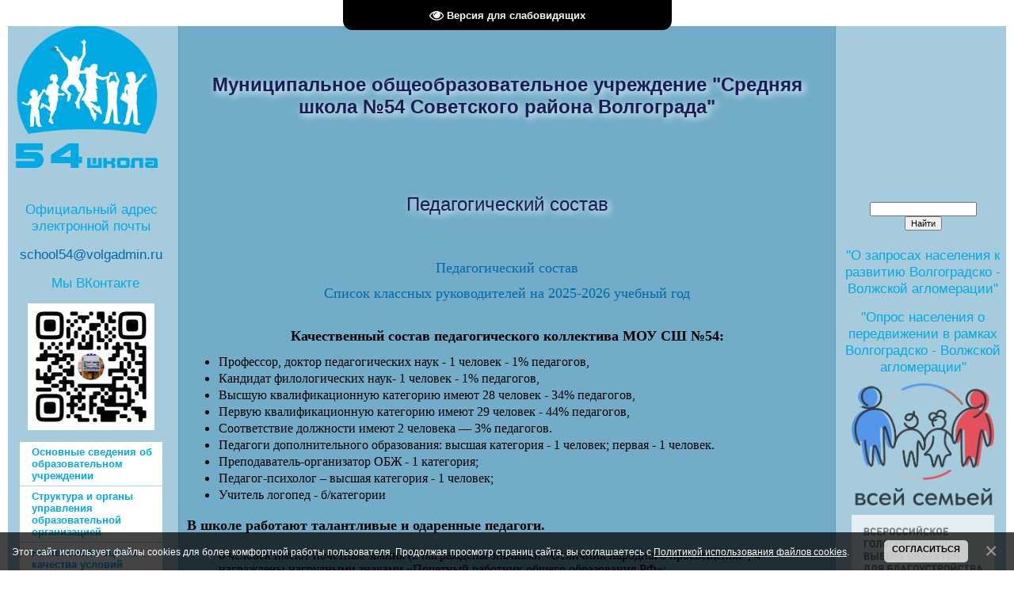

--- FILE ---
content_type: text/html; charset=UTF-8
request_url: http://sosh54.org/index/pedagogicheskij_sostav/0-117
body_size: 18801
content:
<!DOCTYPE html>
<html>
<head>
<meta http-equiv="content-type" content="text/html; charset=UTF-8">
<title>МОУ СШ №54 - Педагогический состав</title>

<link type="text/css" rel="StyleSheet" href="/_st/my.css" />
 <title>school 54</title>
 
 

<SCRIPT LANGUAGE="JavaScript"> 
var div = document.getElementsByTagName('div')[0].style.display='NONE'; 
var div = document.getElementsByTagName('div')[1].style.display='NONE'; 
div.innerHTML = ''; 
</script> 

	<link rel="stylesheet" href="/.s/src/base.min.css?v=051740" />
	<link rel="stylesheet" href="/.s/src/layer1.min.css?v=051740" />

	<script src="/.s/src/jquery-1.12.4.min.js"></script>
	
	<script src="/.s/src/uwnd.min.js?v=051740"></script>
	<script src="//s729.ucoz.net/cgi/uutils.fcg?a=uSD&ca=2&ug=999&isp=1&r=0.715425208549465"></script>
	<link rel="stylesheet" href="/.s/src/ulightbox/ulightbox.min.css" />
	<link rel="stylesheet" href="/.s/src/social.css" />
	<script src="/.s/src/ulightbox/ulightbox.min.js"></script>
	<script src="/.s/src/bottomInfo.min.js"></script>
	<script src="/.s/src/visually_impaired.min.js"></script>
	<script>
/* --- UCOZ-JS-DATA --- */
window.uCoz = {"country":"US","bottomInfoData":[{"id":"cookiePolicy","button":230039,"cookieKey":"cPolOk","class":"","message":230038}],"site":{"id":"0sosh54","domain":"sosh54.org","host":"sosh54.ucoz.ru"},"layerType":1,"sign":{"5255":"Помощник","7254":"Изменить размер","7253":"Начать слайд-шоу","5458":"Следующий","7251":"Запрошенный контент не может быть загружен. Пожалуйста, попробуйте позже.","7287":"Перейти на страницу с фотографией.","230038":"Этот сайт использует файлы cookies для более комфортной работы пользователя. Продолжая просмотр страниц сайта, вы соглашаетесь с <a href=/index/cookiepolicy target=_blank >Политикой использования файлов cookies</a>.","230039":"Согласиться","3125":"Закрыть","7252":"Предыдущий"},"module":"index","language":"ru","uLightboxType":1,"ssid":"245634055711156513625"};
/* --- UCOZ-JS-CODE --- */
	var uhe    = 2;
	var lng    = 'ru';
	var has    = 0;
	var imgs   = 0;
	var bg     = 1;
	var hwidth = 0;
	var bgs    = [1, 2 ];
	var fonts  = [26];
	var eyeSVG = '<?xml version="1.0" encoding="utf-8"?><svg width="18" height="18" viewBox="0 0 1750 1750" xmlns="http://www.w3.org/2000/svg"><path fill="#ffffff" d="M1664 960q-152-236-381-353 61 104 61 225 0 185-131.5 316.5t-316.5 131.5-316.5-131.5-131.5-316.5q0-121 61-225-229 117-381 353 133 205 333.5 326.5t434.5 121.5 434.5-121.5 333.5-326.5zm-720-384q0-20-14-34t-34-14q-125 0-214.5 89.5t-89.5 214.5q0 20 14 34t34 14 34-14 14-34q0-86 61-147t147-61q20 0 34-14t14-34zm848 384q0 34-20 69-140 230-376.5 368.5t-499.5 138.5-499.5-139-376.5-368q-20-35-20-69t20-69q140-229 376.5-368t499.5-139 499.5 139 376.5 368q20 35 20 69z"/></svg>';
	jQuery(function ($) {
		document.body.insertAdjacentHTML('afterBegin', '<a id="uhvb" class="in-body top-centered " style="background-color:#000000; color:#ffffff; " href="javascript:;" onclick="uvcl();" itemprop="copy">'+eyeSVG+' <b>Версия для слабовидящих</b></a>');
		uhpv(has);
	});
	
 function uSocialLogin(t) {
			var params = {"facebook":{"width":950,"height":520},"yandex":{"width":870,"height":515},"ok":{"height":390,"width":710},"google":{"width":700,"height":600},"vkontakte":{"width":790,"height":400}};
			var ref = escape(location.protocol + '//' + ('sosh54.org' || location.hostname) + location.pathname + ((location.hash ? ( location.search ? location.search + '&' : '?' ) + 'rnd=' + Date.now() + location.hash : ( location.search || '' ))));
			window.open('/'+t+'?ref='+ref,'conwin','width='+params[t].width+',height='+params[t].height+',status=1,resizable=1,left='+parseInt((screen.availWidth/2)-(params[t].width/2))+',top='+parseInt((screen.availHeight/2)-(params[t].height/2)-20)+'screenX='+parseInt((screen.availWidth/2)-(params[t].width/2))+',screenY='+parseInt((screen.availHeight/2)-(params[t].height/2)-20));
			return false;
		}
		function TelegramAuth(user){
			user['a'] = 9; user['m'] = 'telegram';
			_uPostForm('', {type: 'POST', url: '/index/sub', data: user});
		}
function loginPopupForm(params = {}) { new _uWnd('LF', ' ', -250, -100, { closeonesc:1, resize:1 }, { url:'/index/40' + (params.urlParams ? '?'+params.urlParams : '') }) }
/* --- UCOZ-JS-END --- */
</script>

	<style>.UhideBlock{display:none; }</style>
	<script type="text/javascript">new Image().src = "//counter.yadro.ru/hit;noadsru?r"+escape(document.referrer)+(screen&&";s"+screen.width+"*"+screen.height+"*"+(screen.colorDepth||screen.pixelDepth))+";u"+escape(document.URL)+";"+Date.now();</script>

</head>

<body>
 
 <style>
 #hpvgd,.h-mdiv,.h-mdiv2,.h-ldiv,.h-rdiv {background:#EAEAEA; color:#6D6D6D;}
 #hpvgd {width:100%; z-index:100; width:100%; border-bottom:2px solid rgb(230,230,230);}
 .h-mdiv {display:none; position:relative; margin:auto; text-alegn:center;}
 .h-mdiv2 {display:none; position:fixed; margin:auto; text-alegn:center; width:400px; height:200px;}
 .h-ldiv {float:left; padding:7px 10px 7px 0px;}
 .h-rdiv {position:absolute; top:7px; right:0px; text-align:right;}
 .h-ni {display:none !important;}
 a.hcmaf {color:red; margin-left:5px; font-size:20px; font-weight:bold;}
 a.h-anl {color:#2a72cc;}
 a.h-al {color:#ED664B;}
 .h-fi {font-weight:bold; border-radius:50%; padding:0px 8px; margin-right:5px; font-size:19px;}
 .h-background-1 {color:#fff !important; background:#000 !important;}
 .h-background-2 {color:#000 !important; background:#fff !important;}
</style>

<script>
var uhe = 2,
 lng = 'ru',
 has = 0,
 imgs = 1,
 bg = 1,
 hwidth = 0,
 bgs = ['1','2'],
 fonts = ['17','19','21', '25'];
$(document).ready(function(){uhpv(has)});
</script>


<div class="wrap">
<div class="contanier">
<!--U1AHEADER1Z--><div class="header-right"><div class="header"><div class="pobediteli">
<a style="display:none;position:fixed;height:100%;width:150px;top:40px;text-decoration: none" href="javascript://" id="toTop"> <div id="toTop"><b style="color:#F0FFF0;padding-left:15px;"><img src="/Img/totop.png" alt="Наверх"></b> </div></a>
 <script src="https://ajax.googleapis.com/ajax/libs/jquery/1.6.4/jquery.min.js"></script>

 <script type="text/javascript">jQuery.noConflict();</script>
<script>
jQuery(window).scroll(function(){
 if(jQuery(window).scrollTop() > "1300"){
 jQuery('#toTop').fadeIn();
 }else{
 jQuery('#toTop').fadeOut();
 }
});
jQuery('#toTop').click(function(){
 jQuery('html, body').animate({scrollTop:0}, 350);
});
</script>
<p>&nbsp;</p> <span id="uhvb" style="display:none;"><a href="javascript://" onclick="uvcl()"><b>Версия для слабовидящих</b></a></span><!--/U1AHEADER1Z-->

<!-- <middle> -->
<table class="main-table">
 <tr> <td class="left-side-block"><div style="float:left;margin-bottom:30px;"><a href="http://sosh54.org/"><img src="http://sosh54.org/newimg/logotype.png" alt="Школа 54" width="185" /></a></div> </td><td class="content-block" style="padding-top:40px;"><div style="padding-top:20px;"></div><h1><!-- <logo> --><font size="5"><b>Муниципальное общеобразовательное учреждение "Средняя школа №54 Советского района Волгограда"</b></font><!-- </logo> --></h1><div style="clear:both"></div></td> <td class="right-side-block"></td>
 <tr>
<td class="left-side-block">
<!--U1CLEFTER1Z--><!-- <block1> -->
 
 <div class="block">
 <div class="block-title"><!-- <bt> -->Официальный адрес электронной почты<!-- </bt> --></div>
 <div class="block-title"><a href="mailto:school54@volgadmin.ru">school54@volgadmin.ru</a></div>
 <div class="block-title">&nbsp; Мы ВКонтакте</div><div class="block-title"><img src="/404/after112017/banner/qrVK.jpg" alt=""><br></div>
 <div style="display:none">
 <div class="block-top"><div class="block-content"><!-- <bc> --><div id="uMenuDiv1" class="uMenuV" style="position:relative;"><ul class="uMenuRoot">
<li><div class="umn-tl"><div class="umn-tr"><div class="umn-tc"></div></div></div><div class="umn-ml"><div class="umn-mr"><div class="umn-mc"><div class="uMenuItem"><a href="/"><span>Главная</span></a></div></div></div></div><div class="umn-bl"><div class="umn-br"><div class="umn-bc"><div class="umn-footer"></div></div></div></div></li>
<li><div class="umn-tl"><div class="umn-tr"><div class="umn-tc"></div></div></div><div class="umn-ml"><div class="umn-mr"><div class="umn-mc"><div class="uMenuItem"><a href="/news/"><span>Новости</span></a></div></div></div></div><div class="umn-bl"><div class="umn-br"><div class="umn-bc"><div class="umn-footer"></div></div></div></div></li>
<li style="position:relative;"><div class="umn-tl"><div class="umn-tr"><div class="umn-tc"></div></div></div><div class="umn-ml"><div class="umn-mr"><div class="umn-mc"><div class="uMenuItem"><div class="uMenuArrow"></div><a href="/index/istorija_shkoly/0-4"><span>История школы</span></a></div></div></div></div><div class="umn-bl"><div class="umn-br"><div class="umn-bc"><div class="umn-footer"></div></div></div></div><ul style="display:none;">
<li><div class="uMenuItem"><a href="/index/istorija_shkoly/0-5"><span>Визитка</span></a></div></li>
<li><div class="uMenuItem"><a href="/load/raznoe/federalnyj_gosudarstvennyj_obrazovatelnyj_standart_nachalnogo_obshhego_obrazovanija/4-1-0-11" target="_blank"><span>ФГОС</span></a></div><ul style="display:none;">
<li><div class="uMenuItem"><a href="http://sosh54.org/load/raznoe/izmenenija_v_standarte/4-1-0-12"><span>изменения в стандарте</span></a></div></li>
<li><div class="uMenuItem"><a href="http://sosh54.org/load/raznoe/prikaz/4-1-0-13"><span>приказ</span></a></div></li>
<li><div class="uMenuItem"><a href="http://sosh54.org/load/raznoe/roditeljam_o_fgos/4-1-0-14"><span>родителям о ФГОС</span></a></div></li></ul></li>
<li><div class="uMenuItem"><a href="/index/dostizhenija/0-11"><span>Достижения</span></a></div></li>
<li><div class="uMenuItem"><a href="/index/shkolnaja_biblioteka/0-6"><span>Информация о наличие оборудованных учебных кабинетов и помещений</span></a></div></li>
<li><div class="uMenuItem"><a href="/index/kadety/0-33"><span>Кадеты</span></a></div></li>
<li><div class="uMenuItem"><a href="/photo"><span>Фотоальбомы</span></a></div></li>
<li><div class="uMenuItem"><a href="/index/struktura/0-52"><span>Структура</span></a></div></li></ul></li>
<li><div class="umn-tl"><div class="umn-tr"><div class="umn-tc"></div></div></div><div class="umn-ml"><div class="umn-mr"><div class="umn-mc"><div class="uMenuItem"><a href="/index/rukovodstvo/0-15"><span>Руководство МОУ СШ №54</span></a></div></div></div></div><div class="umn-bl"><div class="umn-br"><div class="umn-bc"><div class="umn-footer"></div></div></div></div></li>
<li><div class="umn-tl"><div class="umn-tr"><div class="umn-tc"></div></div></div><div class="umn-ml"><div class="umn-mr"><div class="umn-mc"><div class="uMenuItem"><a href="http://sosh54.org/load/normativnye_akty/2"><span>Нормативно-правовые акты</span></a></div></div></div></div><div class="umn-bl"><div class="umn-br"><div class="umn-bc"><div class="umn-footer"></div></div></div></div></li>
<li><div class="umn-tl"><div class="umn-tr"><div class="umn-tc"></div></div></div><div class="umn-ml"><div class="umn-mr"><div class="umn-mc"><div class="uMenuItem"><a href="/index/0-3"><span>Обратная связь</span></a></div></div></div></div><div class="umn-bl"><div class="umn-br"><div class="umn-bc"><div class="umn-footer"></div></div></div></div></li>
<li><div class="umn-tl"><div class="umn-tr"><div class="umn-tc"></div></div></div><div class="umn-ml"><div class="umn-mr"><div class="umn-mc"><div class="uMenuItem"><a href="/index/korrupcija/0-65"><span>Коррупция</span></a></div></div></div></div><div class="umn-bl"><div class="umn-br"><div class="umn-bc"><div class="umn-footer"></div></div></div></div></li>
<li><div class="umn-tl"><div class="umn-tr"><div class="umn-tc"></div></div></div><div class="umn-ml"><div class="umn-mr"><div class="umn-mc"><div class="uMenuItem"><a href="/forum"><span>Форум</span></a></div></div></div></div><div class="umn-bl"><div class="umn-br"><div class="umn-bc"><div class="umn-footer"></div></div></div></div></li>
<li><div class="umn-tl"><div class="umn-tr"><div class="umn-tc"></div></div></div><div class="umn-ml"><div class="umn-mr"><div class="umn-mc"><div class="uMenuItem"><a href="http://sosh54.org/news/nashe_radio/1-0-1"><span>Наше радио </span></a></div></div></div></div><div class="umn-bl"><div class="umn-br"><div class="umn-bc"><div class="umn-footer"></div></div></div></div></li>
<li><div class="umn-tl"><div class="umn-tr"><div class="umn-tc"></div></div></div><div class="umn-ml"><div class="umn-mr"><div class="umn-mc"><div class="uMenuItem"><a href="/index/publichnyj_otchet_direktora_shkoly_po_itogam_2013_2014_uchebnogo_goda/0-75"><span>Публичный отчет дире...</span></a></div></div></div></div><div class="umn-bl"><div class="umn-br"><div class="umn-bc"><div class="umn-footer"></div></div></div></div></li>
<li><div class="umn-tl"><div class="umn-tr"><div class="umn-tc"></div></div></div><div class="umn-ml"><div class="umn-mr"><div class="umn-mc"><div class="uMenuItem"><a href="/index/obrazovanie/0-76"><span>Образование</span></a></div></div></div></div><div class="umn-bl"><div class="umn-br"><div class="umn-bc"><div class="umn-footer"></div></div></div></div></li>
<li><div class="umn-tl"><div class="umn-tr"><div class="umn-tc"></div></div></div><div class="umn-ml"><div class="umn-mr"><div class="umn-mc"><div class="uMenuItem"><a href="/index/obrazovatelnye_standarty/0-77"><span>Образовательные  ста...</span></a></div></div></div></div><div class="umn-bl"><div class="umn-br"><div class="umn-bc"><div class="umn-footer"></div></div></div></div></li>
<li><div class="umn-tl"><div class="umn-tr"><div class="umn-tc"></div></div></div><div class="umn-ml"><div class="umn-mr"><div class="umn-mc"><div class="uMenuItem"><a href="/index/informacija_ob_obrazovatelnoj_dejatelnosti/0-78"><span>Информация об образо...</span></a></div></div></div></div><div class="umn-bl"><div class="umn-br"><div class="umn-bc"><div class="umn-footer"></div></div></div></div></li>
<li><div class="umn-tl"><div class="umn-tr"><div class="umn-tc"></div></div></div><div class="umn-ml"><div class="umn-mr"><div class="umn-mc"><div class="uMenuItem"><a href="/index/informacija_ob_obrazovatelnoj_dejatelnosti/0-79"><span>Информация об образо...</span></a></div></div></div></div><div class="umn-bl"><div class="umn-br"><div class="umn-bc"><div class="umn-footer"></div></div></div></div></li>
<li><div class="umn-tl"><div class="umn-tr"><div class="umn-tc"></div></div></div><div class="umn-ml"><div class="umn-mr"><div class="umn-mc"><div class="uMenuItem"><a href="/index/o_dopuske_k_informacionnym_sistemam_i_its_ob_ehlektronnykh_obrazovatelnykh_resursakh/0-80"><span>О допуске к информац...</span></a></div></div></div></div><div class="umn-bl"><div class="umn-br"><div class="umn-bc"><div class="umn-footer"></div></div></div></div></li>
<li><div class="umn-tl"><div class="umn-tr"><div class="umn-tc"></div></div></div><div class="umn-ml"><div class="umn-mr"><div class="umn-mc"><div class="uMenuItem"><a href="/index/o_dopuske_k_informacionnym_sistemam_i_its_ob_ehlektronnykh_obrazovatelnykh_resursakh/0-81"><span>О допуске к информац...</span></a></div></div></div></div><div class="umn-bl"><div class="umn-br"><div class="umn-bc"><div class="umn-footer"></div></div></div></div></li>
<li><div class="umn-tl"><div class="umn-tr"><div class="umn-tc"></div></div></div><div class="umn-ml"><div class="umn-mr"><div class="umn-mc"><div class="uMenuItem"><a href="/index/finansovo_khozjajstvennaja_dejatelnost/0-82"><span>Финансово-хозяйственная деятельность</span></a></div></div></div></div><div class="umn-bl"><div class="umn-br"><div class="umn-bc"><div class="umn-footer"></div></div></div></div></li>
<li><div class="umn-tl"><div class="umn-tr"><div class="umn-tc"></div></div></div><div class="umn-ml"><div class="umn-mr"><div class="umn-mc"><div class="uMenuItem"><a href="/index/ustav_obrazovatelnoj_organizacii/0-84"><span>Устав образовательной организации</span></a></div></div></div></div><div class="umn-bl"><div class="umn-br"><div class="umn-bc"><div class="umn-footer"></div></div></div></div></li>
<li><div class="umn-tl"><div class="umn-tr"><div class="umn-tc"></div></div></div><div class="umn-ml"><div class="umn-mr"><div class="umn-mc"><div class="uMenuItem"><a href="/index/licenzija_na_osushhestvlenie_obrazovatelnoj_dejatelnosti/0-85"><span>Лицензия на осуществ...</span></a></div></div></div></div><div class="umn-bl"><div class="umn-br"><div class="umn-bc"><div class="umn-footer"></div></div></div></div></li>
<li><div class="umn-tl"><div class="umn-tr"><div class="umn-tc"></div></div></div><div class="umn-ml"><div class="umn-mr"><div class="umn-mc"><div class="uMenuItem"><a href="/index/svidetelstvo_o_gosudarstvennoj_akkreditacii/0-86"><span>Свидетельство о государственной аккредитации</span></a></div></div></div></div><div class="umn-bl"><div class="umn-br"><div class="umn-bc"><div class="umn-footer"></div></div></div></div></li>
<li><div class="umn-tl"><div class="umn-tr"><div class="umn-tc"></div></div></div><div class="umn-ml"><div class="umn-mr"><div class="umn-mc"><div class="uMenuItem"><a href="/index/oficialnye_dokumenty_shkoly/0-87"><span>Официальные документы школы</span></a></div></div></div></div><div class="umn-bl"><div class="umn-br"><div class="umn-bc"><div class="umn-footer"></div></div></div></div></li>
<li><div class="umn-tl"><div class="umn-tr"><div class="umn-tc"></div></div></div><div class="umn-ml"><div class="umn-mr"><div class="umn-mc"><div class="uMenuItem"><a href="/index/oficialnye_dokumenty_shkoly/0-88"><span>Официальные документ...</span></a></div></div></div></div><div class="umn-bl"><div class="umn-br"><div class="umn-bc"><div class="umn-footer"></div></div></div></div></li>
<li><div class="umn-tl"><div class="umn-tr"><div class="umn-tc"></div></div></div><div class="umn-ml"><div class="umn-mr"><div class="umn-mc"><div class="uMenuItem"><a href="/index/informacija_o_porjadke_okazanija_pdou/0-89"><span>Информация о порядке оказания ПОУ</span></a></div></div></div></div><div class="umn-bl"><div class="umn-br"><div class="umn-bc"><div class="umn-footer"></div></div></div></div></li>
<li><div class="umn-tl"><div class="umn-tr"><div class="umn-tc"></div></div></div><div class="umn-ml"><div class="umn-mr"><div class="umn-mc"><div class="uMenuItem"><a href="/index/o_formakh_i_normativnykh_srokakh_obuchenija/0-90"><span>О реализуемых уровнях образования, формах обучения, нормативных сроках и языке обучения</span></a></div></div></div></div><div class="umn-bl"><div class="umn-br"><div class="umn-bc"><div class="umn-footer"></div></div></div></div></li>
<li><div class="umn-tl"><div class="umn-tr"><div class="umn-tc"></div></div></div><div class="umn-ml"><div class="umn-mr"><div class="umn-mc"><div class="uMenuItem"><a href="/index/uchebnyj_plan/0-91"><span>Учебный план</span></a></div></div></div></div><div class="umn-bl"><div class="umn-br"><div class="umn-bc"><div class="umn-footer"></div></div></div></div></li>
<li><div class="umn-tl"><div class="umn-tr"><div class="umn-tc"></div></div></div><div class="umn-ml"><div class="umn-mr"><div class="umn-mc"><div class="uMenuItem"><a href="/index/chislennost_uchashhikhsja_vospitannikov_po_realizuemym_programmam/0-92"><span>Численность учащихся/воспитанников  по реализуемым программам</span></a></div></div></div></div><div class="umn-bl"><div class="umn-br"><div class="umn-bc"><div class="umn-footer"></div></div></div></div></li>
<li><div class="umn-tl"><div class="umn-tr"><div class="umn-tc"></div></div></div><div class="umn-ml"><div class="umn-mr"><div class="umn-mc"><div class="uMenuItem"><a href="/index/rabochie_programmy/0-93"><span>Рабочие программы по учебным предметам</span></a></div></div></div></div><div class="umn-bl"><div class="umn-br"><div class="umn-bc"><div class="umn-footer"></div></div></div></div></li>
<li><div class="umn-tl"><div class="umn-tr"><div class="umn-tc"></div></div></div><div class="umn-ml"><div class="umn-mr"><div class="umn-mc"><div class="uMenuItem"><a href="/index/dokumenty_federalnogo_regionalnogo_municipalnogo_urovnja/0-96"><span>Документы Федерально...</span></a></div></div></div></div><div class="umn-bl"><div class="umn-br"><div class="umn-bc"><div class="umn-footer"></div></div></div></div></li>
<li><div class="umn-tl"><div class="umn-tr"><div class="umn-tc"></div></div></div><div class="umn-ml"><div class="umn-mr"><div class="umn-mc"><div class="uMenuItem"><a href="/index/realizuemye_obrazovatelnye_programmy/0-97"><span>Реализуемые образовательные программы</span></a></div></div></div></div><div class="umn-bl"><div class="umn-br"><div class="umn-bc"><div class="umn-footer"></div></div></div></div></li>
<li><div class="umn-tl"><div class="umn-tr"><div class="umn-tc"></div></div></div><div class="umn-ml"><div class="umn-mr"><div class="umn-mc"><div class="uMenuItem"><span>Сведения</span></div></div></div></div><div class="umn-bl"><div class="umn-br"><div class="umn-bc"><div class="umn-footer"></div></div></div></div></li>
<li><div class="umn-tl"><div class="umn-tr"><div class="umn-tc"></div></div></div><div class="umn-ml"><div class="umn-mr"><div class="umn-mc"><div class="uMenuItem"><a href="/index/ob_uslovijakh_pitanija_i_okhrany_zdorovja/0-98"><span>Об условиях охраны здоровья</span></a></div></div></div></div><div class="umn-bl"><div class="umn-br"><div class="umn-bc"><div class="umn-footer"></div></div></div></div></li>
<li><div class="umn-tl"><div class="umn-tr"><div class="umn-tc"></div></div></div><div class="umn-ml"><div class="umn-mr"><div class="umn-mc"><div class="uMenuItem"><a href="/index/dokumenty_federalnogo_regionalnogo_municipalnogo_urovnej/0-99"><span>Документы Федерального, регионального, муниципального уровней</span></a></div></div></div></div><div class="umn-bl"><div class="umn-br"><div class="umn-bc"><div class="umn-footer"></div></div></div></div></li>
<li><div class="umn-tl"><div class="umn-tr"><div class="umn-tc"></div></div></div><div class="umn-ml"><div class="umn-mr"><div class="umn-mc"><div class="uMenuItem"><a href="/index/informacija_o_kolichestve_vakantnykh_mest/0-100"><span>Информация о количестве вакантных мест</span></a></div></div></div></div><div class="umn-bl"><div class="umn-br"><div class="umn-bc"><div class="umn-footer"></div></div></div></div></li>
<li><div class="umn-tl"><div class="umn-tr"><div class="umn-tc"></div></div></div><div class="umn-ml"><div class="umn-mr"><div class="umn-mc"><div class="uMenuItem"><a href="/index/informacija_o_federalnykh_gosudarstvennykh_standartakh/0-101"><span>Информация о федеральных государственных стандартах</span></a></div></div></div></div><div class="umn-bl"><div class="umn-br"><div class="umn-bc"><div class="umn-footer"></div></div></div></div></li>
<li><div class="umn-tl"><div class="umn-tr"><div class="umn-tc"></div></div></div><div class="umn-ml"><div class="umn-mr"><div class="umn-mc"><div class="uMenuItem"><a href="/index/spisok_chistykh_sajtov/0-102"><span>Список чистых сайтов</span></a></div></div></div></div><div class="umn-bl"><div class="umn-br"><div class="umn-bc"><div class="umn-footer"></div></div></div></div></li>
<li><div class="umn-tl"><div class="umn-tr"><div class="umn-tc"></div></div></div><div class="umn-ml"><div class="umn-mr"><div class="umn-mc"><div class="uMenuItem"><a href="/index/programma_razvitija_mou_sosh_54/0-103"><span>Программа развития МОУ СОШ №54</span></a></div></div></div></div><div class="umn-bl"><div class="umn-br"><div class="umn-bc"><div class="umn-footer"></div></div></div></div></li>
<li><div class="umn-tl"><div class="umn-tr"><div class="umn-tc"></div></div></div><div class="umn-ml"><div class="umn-mr"><div class="umn-mc"><div class="uMenuItem"><a href="/index/porjadok_dejstvij_pedagogov_pri_osushhestvlenii_kontrolja_za_ispolzovaniem_obuchajushhimisja_ou_seti_interne/0-104"><span>Правила использования сети Интернет  учащимися, преподавателями и сотрудниками ОУ</span></a></div></div></div></div><div class="umn-bl"><div class="umn-br"><div class="umn-bc"><div class="umn-footer"></div></div></div></div></li>
<li><div class="umn-tl"><div class="umn-tr"><div class="umn-tc"></div></div></div><div class="umn-ml"><div class="umn-mr"><div class="umn-mc"><div class="uMenuItem"><a href="/index/pravila_polzovanija_seti_internet_v_ou/0-105"><span>Правила пользования ...</span></a></div></div></div></div><div class="umn-bl"><div class="umn-br"><div class="umn-bc"><div class="umn-footer"></div></div></div></div></li>
<li><div class="umn-tl"><div class="umn-tr"><div class="umn-tc"></div></div></div><div class="umn-ml"><div class="umn-mr"><div class="umn-mc"><div class="uMenuItem"><a href="/index/antikorrupcionnaja_dejatelnost/0-106"><span>Антикоррупционная де...</span></a></div></div></div></div><div class="umn-bl"><div class="umn-br"><div class="umn-bc"><div class="umn-footer"></div></div></div></div></li>
<li><div class="umn-tl"><div class="umn-tr"><div class="umn-tc"></div></div></div><div class="umn-ml"><div class="umn-mr"><div class="umn-mc"><div class="uMenuItem"><a href="/index/struktura_i_organy_upravlenija_obrazovatelnoj_organizaciej/0-107"><span>Структура и органы у...</span></a></div></div></div></div><div class="umn-bl"><div class="umn-br"><div class="umn-bc"><div class="umn-footer"></div></div></div></div></li>
<li><div class="umn-tl"><div class="umn-tr"><div class="umn-tc"></div></div></div><div class="umn-ml"><div class="umn-mr"><div class="umn-mc"><div class="uMenuItem"><a href="/index/gia/0-108"><span>ГИА</span></a></div></div></div></div><div class="umn-bl"><div class="umn-br"><div class="umn-bc"><div class="umn-footer"></div></div></div></div></li>
<li><div class="umn-tl"><div class="umn-tr"><div class="umn-tc"></div></div></div><div class="umn-ml"><div class="umn-mr"><div class="umn-mc"><div class="uMenuItem"><a href="/index/egeh/0-109"><span>ЕГЭ</span></a></div></div></div></div><div class="umn-bl"><div class="umn-br"><div class="umn-bc"><div class="umn-footer"></div></div></div></div></li>
<li><div class="umn-tl"><div class="umn-tr"><div class="umn-tc"></div></div></div><div class="umn-ml"><div class="umn-mr"><div class="umn-mc"><div class="uMenuItem"><a href="/index/fgos_ooo/0-110"><span>ФГОС ООО</span></a></div></div></div></div><div class="umn-bl"><div class="umn-br"><div class="umn-bc"><div class="umn-footer"></div></div></div></div></li>
<li><div class="umn-tl"><div class="umn-tr"><div class="umn-tc"></div></div></div><div class="umn-ml"><div class="umn-mr"><div class="umn-mc"><div class="uMenuItem"><a href="/index/izmenenija_v_standarte_fgos/0-111"><span>Изменения в стандарт...</span></a></div></div></div></div><div class="umn-bl"><div class="umn-br"><div class="umn-bc"><div class="umn-footer"></div></div></div></div></li>
<li><div class="umn-tl"><div class="umn-tr"><div class="umn-tc"></div></div></div><div class="umn-ml"><div class="umn-mr"><div class="umn-mc"><div class="uMenuItem"><a href="/index/sredstva_obuchenija_i_vospitanija/0-112"><span>Средства обучения и воспитания</span></a></div></div></div></div><div class="umn-bl"><div class="umn-br"><div class="umn-bc"><div class="umn-footer"></div></div></div></div></li>
<li><div class="umn-tl"><div class="umn-tr"><div class="umn-tc"></div></div></div><div class="umn-ml"><div class="umn-mr"><div class="umn-mc"><div class="uMenuItem"><a href="/index/nalichie_stipendij/0-113"><span>Стипендий нет</span></a></div></div></div></div><div class="umn-bl"><div class="umn-br"><div class="umn-bc"><div class="umn-footer"></div></div></div></div></li>
<li><div class="umn-tl"><div class="umn-tr"><div class="umn-tc"></div></div></div><div class="umn-ml"><div class="umn-mr"><div class="umn-mc"><div class="uMenuItem"><a href="/index/nalichie_obshhezhitij/0-114"><span>Наличие общежитий</span></a></div></div></div></div><div class="umn-bl"><div class="umn-br"><div class="umn-bc"><div class="umn-footer"></div></div></div></div></li>
<li><div class="umn-tl"><div class="umn-tr"><div class="umn-tc"></div></div></div><div class="umn-ml"><div class="umn-mr"><div class="umn-mc"><div class="uMenuItem"><a href="/index/trudoustrojstvo_vypusknikov/0-115"><span>Трудоустройство выпускников</span></a></div></div></div></div><div class="umn-bl"><div class="umn-br"><div class="umn-bc"><div class="umn-footer"></div></div></div></div></li>
<li><div class="umn-tl"><div class="umn-tr"><div class="umn-tc"></div></div></div><div class="umn-ml"><div class="umn-mr"><div class="umn-mc"><div class="uMenuItem"><a href="/index/prikazy_po_ou/0-116"><span>Приказы по ОУ</span></a></div></div></div></div><div class="umn-bl"><div class="umn-br"><div class="umn-bc"><div class="umn-footer"></div></div></div></div></li>
<li><div class="umn-tl"><div class="umn-tr"><div class="umn-tc"></div></div></div><div class="umn-ml"><div class="umn-mr"><div class="umn-mc"><div class="uMenuItem"><a href="/index/pedagogicheskij_sostav/0-117"><span>Педагогический состав</span></a></div></div></div></div><div class="umn-bl"><div class="umn-br"><div class="umn-bc"><div class="umn-footer"></div></div></div></div></li>
<li><div class="umn-tl"><div class="umn-tr"><div class="umn-tc"></div></div></div><div class="umn-ml"><div class="umn-mr"><div class="umn-mc"><div class="uMenuItem"><a href="/index/umk/0-118"><span>УМК</span></a></div></div></div></div><div class="umn-bl"><div class="umn-br"><div class="umn-bc"><div class="umn-footer"></div></div></div></div></li>
<li><div class="umn-tl"><div class="umn-tr"><div class="umn-tc"></div></div></div><div class="umn-ml"><div class="umn-mr"><div class="umn-mc"><div class="uMenuItem"><a href="/index/analiz_realizacii_uchebnogo_plana/0-119"><span>Анализ реализации уч...</span></a></div></div></div></div><div class="umn-bl"><div class="umn-br"><div class="umn-bc"><div class="umn-footer"></div></div></div></div></li>
<li><div class="umn-tl"><div class="umn-tr"><div class="umn-tc"></div></div></div><div class="umn-ml"><div class="umn-mr"><div class="umn-mc"><div class="uMenuItem"><a href="/index/analiz_realizacii_uchebnogo_plana/0-120"><span>Анализ реализации уч...</span></a></div></div></div></div><div class="umn-bl"><div class="umn-br"><div class="umn-bc"><div class="umn-footer"></div></div></div></div></li>
<li><div class="umn-tl"><div class="umn-tr"><div class="umn-tc"></div></div></div><div class="umn-ml"><div class="umn-mr"><div class="umn-mc"><div class="uMenuItem"><a href="/index/perspektivnyj_plan_grafik_prokhozhdenija_kursovoj_podgotovki_po_fgos_ooo_pedagogami/0-121"><span>Перспективный план-г...</span></a></div></div></div></div><div class="umn-bl"><div class="umn-br"><div class="umn-bc"><div class="umn-footer"></div></div></div></div></li>
<li><div class="umn-tl"><div class="umn-tr"><div class="umn-tc"></div></div></div><div class="umn-ml"><div class="umn-mr"><div class="umn-mc"><div class="uMenuItem"><a href="/index/spisok_pedagogov_mou_sosh_54_proshedshikh_kursovuju_podgotovku_v_period_s_2011_po_2015_gg/0-122"><span>Список педагогов МОУ...</span></a></div></div></div></div><div class="umn-bl"><div class="umn-br"><div class="umn-bc"><div class="umn-footer"></div></div></div></div></li>
<li><div class="umn-tl"><div class="umn-tr"><div class="umn-tc"></div></div></div><div class="umn-ml"><div class="umn-mr"><div class="umn-mc"><div class="uMenuItem"><a href="http://sosh54.org/index/informacija/0-123"><span>Информация</span></a></div></div></div></div><div class="umn-bl"><div class="umn-br"><div class="umn-bc"><div class="umn-footer"></div></div></div></div></li>
<li><div class="umn-tl"><div class="umn-tr"><div class="umn-tc"></div></div></div><div class="umn-ml"><div class="umn-mr"><div class="umn-mc"><div class="uMenuItem"><a href="http://sosh54.org/index/ogrn/0-124"><span>ОГРН</span></a></div></div></div></div><div class="umn-bl"><div class="umn-br"><div class="umn-bc"><div class="umn-footer"></div></div></div></div></li>
<li style="position:relative;"><div class="umn-tl"><div class="umn-tr"><div class="umn-tc"></div></div></div><div class="umn-ml"><div class="umn-mr"><div class="umn-mc"><div class="uMenuItem"><div class="uMenuArrow"></div><a href="http://sosh54.org/index/inn/0-125"><span>ИНН</span></a></div></div></div></div><div class="umn-bl"><div class="umn-br"><div class="umn-bc"><div class="umn-footer"></div></div></div></div><ul style="display:none;">
<li><div class="uMenuItem"><a href="http://sosh54.org/index/rejtingovaja_karta_mou_ssh_54_2014_2015"><span>Рейтинговая карта МОУ СШ №54 2014-2015</span></a></div></li></ul></li>
<li><div class="umn-tl"><div class="umn-tr"><div class="umn-tc"></div></div></div><div class="umn-ml"><div class="umn-mr"><div class="umn-mc"><div class="uMenuItem"><span>Новая</span></div></div></div></div><div class="umn-bl"><div class="umn-br"><div class="umn-bc"><div class="umn-footer"></div></div></div></div></li>
<li><div class="umn-tl"><div class="umn-tr"><div class="umn-tc"></div></div></div><div class="umn-ml"><div class="umn-mr"><div class="umn-mc"><div class="uMenuItem"><a href="http://sosh54.org/index/novaja/0-126"><span>Новая</span></a></div></div></div></div><div class="umn-bl"><div class="umn-br"><div class="umn-bc"><div class="umn-footer"></div></div></div></div></li>
<li style="position:relative;"><div class="umn-tl"><div class="umn-tr"><div class="umn-tc"></div></div></div><div class="umn-ml"><div class="umn-mr"><div class="umn-mc"><div class="uMenuItem"><div class="uMenuArrow"></div><span>новая 2</span></div></div></div></div><div class="umn-bl"><div class="umn-br"><div class="umn-bc"><div class="umn-footer"></div></div></div></div><ul style="display:none;">
<li><div class="uMenuItem"><span>подпункт2</span></div></li></ul></li>
<li><div class="umn-tl"><div class="umn-tr"><div class="umn-tc"></div></div></div><div class="umn-ml"><div class="umn-mr"><div class="umn-mc"><div class="uMenuItem"><a href="http://sosh54.org/index/novaja3/0-128"><span>новая3</span></a></div></div></div></div><div class="umn-bl"><div class="umn-br"><div class="umn-bc"><div class="umn-footer"></div></div></div></div></li>
<li><div class="umn-tl"><div class="umn-tr"><div class="umn-tc"></div></div></div><div class="umn-ml"><div class="umn-mr"><div class="umn-mc"><div class="uMenuItem"><a href="http://sosh54.org/index/stranica/0-129"><span>страница</span></a></div></div></div></div><div class="umn-bl"><div class="umn-br"><div class="umn-bc"><div class="umn-footer"></div></div></div></div></li>
<li><div class="umn-tl"><div class="umn-tr"><div class="umn-tc"></div></div></div><div class="umn-ml"><div class="umn-mr"><div class="umn-mc"><div class="uMenuItem"><a href="http://sosh54.org/index/stranica_3/0-130"><span>страница 3</span></a></div></div></div></div><div class="umn-bl"><div class="umn-br"><div class="umn-bc"><div class="umn-footer"></div></div></div></div></li>
<li><div class="umn-tl"><div class="umn-tr"><div class="umn-tc"></div></div></div><div class="umn-ml"><div class="umn-mr"><div class="umn-mc"><div class="uMenuItem"><a href="http://sosh54.org/index/rezultaty_ogeh/0-131"><span>Результаты ОГЭ</span></a></div></div></div></div><div class="umn-bl"><div class="umn-br"><div class="umn-bc"><div class="umn-footer"></div></div></div></div></li>
<li><div class="umn-tl"><div class="umn-tr"><div class="umn-tc"></div></div></div><div class="umn-ml"><div class="umn-mr"><div class="umn-mc"><div class="uMenuItem"><a href="http://sosh54.org/index/rezultaty_egeh/0-132"><span>Результаты ЕГЭ</span></a></div></div></div></div><div class="umn-bl"><div class="umn-br"><div class="umn-bc"><div class="umn-footer"></div></div></div></div></li>
<li><div class="umn-tl"><div class="umn-tr"><div class="umn-tc"></div></div></div><div class="umn-ml"><div class="umn-mr"><div class="umn-mc"><div class="uMenuItem"><a href="http://sosh54.org/index/rejtingovaja_karta_mou_ssh_54_2014_2015/0-133"><span>Рейтинговая карта МО...</span></a></div></div></div></div><div class="umn-bl"><div class="umn-br"><div class="umn-bc"><div class="umn-footer"></div></div></div></div></li>
<li><div class="umn-tl"><div class="umn-tr"><div class="umn-tc"></div></div></div><div class="umn-ml"><div class="umn-mr"><div class="umn-mc"><div class="uMenuItem"><a href="http://sosh54.org/index/rejtingovaja_karta_mou_ssh_54/0-134"><span>Рейтинговая карта МО...</span></a></div></div></div></div><div class="umn-bl"><div class="umn-br"><div class="umn-bc"><div class="umn-footer"></div></div></div></div></li>
<li><div class="umn-tl"><div class="umn-tr"><div class="umn-tc"></div></div></div><div class="umn-ml"><div class="umn-mr"><div class="umn-mc"><div class="uMenuItem"><a href="http://sosh54.org/index/novosti/0-136"><span>новости</span></a></div></div></div></div><div class="umn-bl"><div class="umn-br"><div class="umn-bc"><div class="umn-footer"></div></div></div></div></li>
<li><div class="umn-tl"><div class="umn-tr"><div class="umn-tc"></div></div></div><div class="umn-ml"><div class="umn-mr"><div class="umn-mc"><div class="uMenuItem"><a href="http://sosh54.org/index/profilaktika_ddtt_mou_sosh_54/0-137"><span>Паспорт дорожной без...</span></a></div></div></div></div><div class="umn-bl"><div class="umn-br"><div class="umn-bc"><div class="umn-footer"></div></div></div></div></li>
<li><div class="umn-tl"><div class="umn-tr"><div class="umn-tc"></div></div></div><div class="umn-ml"><div class="umn-mr"><div class="umn-mc"><div class="uMenuItem"><a href="http://sosh54.org/index/pdd/0-138"><span>ПДД</span></a></div></div></div></div><div class="umn-bl"><div class="umn-br"><div class="umn-bc"><div class="umn-footer"></div></div></div></div></li>
<li><div class="umn-tl"><div class="umn-tr"><div class="umn-tc"></div></div></div><div class="umn-ml"><div class="umn-mr"><div class="umn-mc"><div class="uMenuItem"><a href="http://sosh54.org/index/samoobsledovanie_mou_ssh_54_2014_2015/0-149"><span>Самообследование  МО...</span></a></div></div></div></div><div class="umn-bl"><div class="umn-br"><div class="umn-bc"><div class="umn-footer"></div></div></div></div></li>
<li><div class="umn-tl"><div class="umn-tr"><div class="umn-tc"></div></div></div><div class="umn-ml"><div class="umn-mr"><div class="umn-mc"><div class="uMenuItem"><a href="http://sosh54.org/index/samoobsledovanie_mou_ssh_54/0-150"><span>Самообследование  МО...</span></a></div></div></div></div><div class="umn-bl"><div class="umn-br"><div class="umn-bc"><div class="umn-footer"></div></div></div></div></li>
<li><div class="umn-tl"><div class="umn-tr"><div class="umn-tc"></div></div></div><div class="umn-ml"><div class="umn-mr"><div class="umn-mc"><div class="uMenuItem"><a href="http://sosh54.org/index/attestacija_na_2016_2017_uchebnyj_god/0-151"><span>Аттестация на 2015-2...</span></a></div></div></div></div><div class="umn-bl"><div class="umn-br"><div class="umn-bc"><div class="umn-footer"></div></div></div></div></li>
<li><div class="umn-tl"><div class="umn-tr"><div class="umn-tc"></div></div></div><div class="umn-ml"><div class="umn-mr"><div class="umn-mc"><div class="uMenuItem"><a href="http://sosh54.org/index/plan_kursovoj_podgotovki_uchiteley/0-152"><span>План курсовой подгот...</span></a></div></div></div></div><div class="umn-bl"><div class="umn-br"><div class="umn-bc"><div class="umn-footer"></div></div></div></div></li>
<li><div class="umn-tl"><div class="umn-tr"><div class="umn-tc"></div></div></div><div class="umn-ml"><div class="umn-mr"><div class="umn-mc"><div class="uMenuItem"><a href="http://sosh54.org/index/innovacionnyj_proekt_programma/0-153"><span>ИННОВАЦИОННЫЙ ПРОЕКТ...</span></a></div></div></div></div><div class="umn-bl"><div class="umn-br"><div class="umn-bc"><div class="umn-footer"></div></div></div></div></li>
<li><div class="umn-tl"><div class="umn-tr"><div class="umn-tc"></div></div></div><div class="umn-ml"><div class="umn-mr"><div class="umn-mc"><div class="uMenuItem"><a href="http://sosh54.org/index/priem_v_1_klass/0-154"><span>прием в 1 класс</span></a></div></div></div></div><div class="umn-bl"><div class="umn-br"><div class="umn-bc"><div class="umn-footer"></div></div></div></div></li>
<li><div class="umn-tl"><div class="umn-tr"><div class="umn-tc"></div></div></div><div class="umn-ml"><div class="umn-mr"><div class="umn-mc"><div class="uMenuItem"><a href="http://sosh54.org/index/priem_v_1_klass/0-155"><span>Прием в 1 класс</span></a></div></div></div></div><div class="umn-bl"><div class="umn-br"><div class="umn-bc"><div class="umn-footer"></div></div></div></div></li>
<li><div class="umn-tl"><div class="umn-tr"><div class="umn-tc"></div></div></div><div class="umn-ml"><div class="umn-mr"><div class="umn-mc"><div class="uMenuItem"><a href="http://sosh54.org/index/priem_v_10_klass/0-156"><span>Прием в 10 класс</span></a></div></div></div></div><div class="umn-bl"><div class="umn-br"><div class="umn-bc"><div class="umn-footer"></div></div></div></div></li>
<li><div class="umn-tl"><div class="umn-tr"><div class="umn-tc"></div></div></div><div class="umn-ml"><div class="umn-mr"><div class="umn-mc"><div class="uMenuItem"><a href="http://sosh54.org/index/polozhenie/0-157"><span>Положение</span></a></div></div></div></div><div class="umn-bl"><div class="umn-br"><div class="umn-bc"><div class="umn-footer"></div></div></div></div></li>
<li><div class="umn-tl"><div class="umn-tr"><div class="umn-tc"></div></div></div><div class="umn-ml"><div class="umn-mr"><div class="umn-mc"><div class="uMenuItem"><a href="http://sosh54.org/index/ogeh/0-158"><span>ОГЭ</span></a></div></div></div></div><div class="umn-bl"><div class="umn-br"><div class="umn-bc"><div class="umn-footer"></div></div></div></div></li>
<li><div class="umn-tl"><div class="umn-tr"><div class="umn-tc"></div></div></div><div class="umn-ml"><div class="umn-mr"><div class="umn-mc"><div class="uMenuItem"><a href="http://sosh54.org/index/ogeh/0-159"><span>ОГЭ</span></a></div></div></div></div><div class="umn-bl"><div class="umn-br"><div class="umn-bc"><div class="umn-footer"></div></div></div></div></li>
<li><div class="umn-tl"><div class="umn-tr"><div class="umn-tc"></div></div></div><div class="umn-ml"><div class="umn-mr"><div class="umn-mc"><div class="uMenuItem"><a href="http://sosh54.org/index/ogeh/0-160"><span>ОГЭ</span></a></div></div></div></div><div class="umn-bl"><div class="umn-br"><div class="umn-bc"><div class="umn-footer"></div></div></div></div></li>
<li><div class="umn-tl"><div class="umn-tr"><div class="umn-tc"></div></div></div><div class="umn-ml"><div class="umn-mr"><div class="umn-mc"><div class="uMenuItem"><a href="http://sosh54.org/index/ogeh/0-161"><span>ОГЭ</span></a></div></div></div></div><div class="umn-bl"><div class="umn-br"><div class="umn-bc"><div class="umn-footer"></div></div></div></div></li>
<li><div class="umn-tl"><div class="umn-tr"><div class="umn-tc"></div></div></div><div class="umn-ml"><div class="umn-mr"><div class="umn-mc"><div class="uMenuItem"><a href="http://sosh54.org/index/egeh/0-162"><span>ЕГЭ</span></a></div></div></div></div><div class="umn-bl"><div class="umn-br"><div class="umn-bc"><div class="umn-footer"></div></div></div></div></li>
<li><div class="umn-tl"><div class="umn-tr"><div class="umn-tc"></div></div></div><div class="umn-ml"><div class="umn-mr"><div class="umn-mc"><div class="uMenuItem"><a href="http://sosh54.org/index/egeh/0-163"><span>ЕГЭ</span></a></div></div></div></div><div class="umn-bl"><div class="umn-br"><div class="umn-bc"><div class="umn-footer"></div></div></div></div></li>
<li><div class="umn-tl"><div class="umn-tr"><div class="umn-tc"></div></div></div><div class="umn-ml"><div class="umn-mr"><div class="umn-mc"><div class="uMenuItem"><a href="http://sosh54.org/index/egeh/0-164"><span>ЕГЭ</span></a></div></div></div></div><div class="umn-bl"><div class="umn-br"><div class="umn-bc"><div class="umn-footer"></div></div></div></div></li>
<li><div class="umn-tl"><div class="umn-tr"><div class="umn-tc"></div></div></div><div class="umn-ml"><div class="umn-mr"><div class="umn-mc"><div class="uMenuItem"><a href="http://sosh54.org/index/ogeh/0-165"><span>ОГЭ</span></a></div></div></div></div><div class="umn-bl"><div class="umn-br"><div class="umn-bc"><div class="umn-footer"></div></div></div></div></li>
<li><div class="umn-tl"><div class="umn-tr"><div class="umn-tc"></div></div></div><div class="umn-ml"><div class="umn-mr"><div class="umn-mc"><div class="uMenuItem"><a href="http://sosh54.org/index/egeh/0-166"><span>ЕГЭ</span></a></div></div></div></div><div class="umn-bl"><div class="umn-br"><div class="umn-bc"><div class="umn-footer"></div></div></div></div></li>
<li><div class="umn-tl"><div class="umn-tr"><div class="umn-tc"></div></div></div><div class="umn-ml"><div class="umn-mr"><div class="umn-mc"><div class="uMenuItem"><a href="http://sosh54.org/index/egeh/0-167"><span>ЕГЭ</span></a></div></div></div></div><div class="umn-bl"><div class="umn-br"><div class="umn-bc"><div class="umn-footer"></div></div></div></div></li>
<li><div class="umn-tl"><div class="umn-tr"><div class="umn-tc"></div></div></div><div class="umn-ml"><div class="umn-mr"><div class="umn-mc"><div class="uMenuItem"><a href="http://sosh54.org/index/egeh/0-168"><span>ЕГЭ</span></a></div></div></div></div><div class="umn-bl"><div class="umn-br"><div class="umn-bc"><div class="umn-footer"></div></div></div></div></li>
<li><div class="umn-tl"><div class="umn-tr"><div class="umn-tc"></div></div></div><div class="umn-ml"><div class="umn-mr"><div class="umn-mc"><div class="uMenuItem"><a href="http://sosh54.org/index/egeh/0-169"><span>ЕГЭ</span></a></div></div></div></div><div class="umn-bl"><div class="umn-br"><div class="umn-bc"><div class="umn-footer"></div></div></div></div></li>
<li><div class="umn-tl"><div class="umn-tr"><div class="umn-tc"></div></div></div><div class="umn-ml"><div class="umn-mr"><div class="umn-mc"><div class="uMenuItem"><a href="http://sosh54.org/index/egeh/0-170"><span>ЕГЭ</span></a></div></div></div></div><div class="umn-bl"><div class="umn-br"><div class="umn-bc"><div class="umn-footer"></div></div></div></div></li>
<li><div class="umn-tl"><div class="umn-tr"><div class="umn-tc"></div></div></div><div class="umn-ml"><div class="umn-mr"><div class="umn-mc"><div class="uMenuItem"><a href="http://sosh54.org/index/egeh/0-171"><span>ЕГЭ</span></a></div></div></div></div><div class="umn-bl"><div class="umn-br"><div class="umn-bc"><div class="umn-footer"></div></div></div></div></li>
<li><div class="umn-tl"><div class="umn-tr"><div class="umn-tc"></div></div></div><div class="umn-ml"><div class="umn-mr"><div class="umn-mc"><div class="uMenuItem"><a href="http://sosh54.org/index/ogeh/0-172"><span>ОГЭ</span></a></div></div></div></div><div class="umn-bl"><div class="umn-br"><div class="umn-bc"><div class="umn-footer"></div></div></div></div></li>
<li><div class="umn-tl"><div class="umn-tr"><div class="umn-tc"></div></div></div><div class="umn-ml"><div class="umn-mr"><div class="umn-mc"><div class="uMenuItem"><a href="http://sosh54.org/index/ogeh/0-173"><span>ОГЭ</span></a></div></div></div></div><div class="umn-bl"><div class="umn-br"><div class="umn-bc"><div class="umn-footer"></div></div></div></div></li>
<li><div class="umn-tl"><div class="umn-tr"><div class="umn-tc"></div></div></div><div class="umn-ml"><div class="umn-mr"><div class="umn-mc"><div class="uMenuItem"><a href="http://sosh54.org/index/ogeh/0-174"><span>ОГЭ</span></a></div></div></div></div><div class="umn-bl"><div class="umn-br"><div class="umn-bc"><div class="umn-footer"></div></div></div></div></li>
<li><div class="umn-tl"><div class="umn-tr"><div class="umn-tc"></div></div></div><div class="umn-ml"><div class="umn-mr"><div class="umn-mc"><div class="uMenuItem"><a href="http://sosh54.org/index/ogeh/0-175"><span>ОГЭ</span></a></div></div></div></div><div class="umn-bl"><div class="umn-br"><div class="umn-bc"><div class="umn-footer"></div></div></div></div></li>
<li><div class="umn-tl"><div class="umn-tr"><div class="umn-tc"></div></div></div><div class="umn-ml"><div class="umn-mr"><div class="umn-mc"><div class="uMenuItem"><a href="http://sosh54.org/index/egeh/0-176"><span>ЕГЭ</span></a></div></div></div></div><div class="umn-bl"><div class="umn-br"><div class="umn-bc"><div class="umn-footer"></div></div></div></div></li>
<li><div class="umn-tl"><div class="umn-tr"><div class="umn-tc"></div></div></div><div class="umn-ml"><div class="umn-mr"><div class="umn-mc"><div class="uMenuItem"><a href="http://sosh54.org/index/plakaty/0-177"><span>Плакаты</span></a></div></div></div></div><div class="umn-bl"><div class="umn-br"><div class="umn-bc"><div class="umn-footer"></div></div></div></div></li>
<li><div class="umn-tl"><div class="umn-tr"><div class="umn-tc"></div></div></div><div class="umn-ml"><div class="umn-mr"><div class="umn-mc"><div class="uMenuItem"><a href="http://sosh54.org/index/dokumenty/0-178"><span>документы</span></a></div></div></div></div><div class="umn-bl"><div class="umn-br"><div class="umn-bc"><div class="umn-footer"></div></div></div></div></li>
<li><div class="umn-tl"><div class="umn-tr"><div class="umn-tc"></div></div></div><div class="umn-ml"><div class="umn-mr"><div class="umn-mc"><div class="uMenuItem"><a href="http://sosh54.org/index/normativnye_dokumenty/0-179"><span>Документы</span></a></div></div></div></div><div class="umn-bl"><div class="umn-br"><div class="umn-bc"><div class="umn-footer"></div></div></div></div></li>
<li><div class="umn-tl"><div class="umn-tr"><div class="umn-tc"></div></div></div><div class="umn-ml"><div class="umn-mr"><div class="umn-mc"><div class="uMenuItem"><a href="http://sosh54.org/index/normativnye_dokumenty/0-180"><span>Документы</span></a></div></div></div></div><div class="umn-bl"><div class="umn-br"><div class="umn-bc"><div class="umn-footer"></div></div></div></div></li>
<li><div class="umn-tl"><div class="umn-tr"><div class="umn-tc"></div></div></div><div class="umn-ml"><div class="umn-mr"><div class="umn-mc"><div class="uMenuItem"><a href="http://sosh54.org/index/nash_profsojuz/0-225"><span>Наш Профсоюз</span></a></div></div></div></div><div class="umn-bl"><div class="umn-br"><div class="umn-bc"><div class="umn-footer"></div></div></div></div></li>
<li><div class="umn-tl"><div class="umn-tr"><div class="umn-tc"></div></div></div><div class="umn-ml"><div class="umn-mr"><div class="umn-mc"><div class="uMenuItem"><a href="http://sosh54.org/index/nash_profsojuz/0-225"><span>Наш Профсоюз</span></a></div></div></div></div><div class="umn-bl"><div class="umn-br"><div class="umn-bc"><div class="umn-footer"></div></div></div></div></li>
<li><div class="umn-tl"><div class="umn-tr"><div class="umn-tc"></div></div></div><div class="umn-ml"><div class="umn-mr"><div class="umn-mc"><div class="uMenuItem"><a href="http://sosh54.org/index/roditeljam_o_fgos/0-182"><span>Родителям о ФГОС</span></a></div></div></div></div><div class="umn-bl"><div class="umn-br"><div class="umn-bc"><div class="umn-footer"></div></div></div></div></li>
<li><div class="umn-tl"><div class="umn-tr"><div class="umn-tc"></div></div></div><div class="umn-ml"><div class="umn-mr"><div class="umn-mc"><div class="uMenuItem"><a href="http://sosh54.org/index/uchenikam/0-183"><span>Ученикам</span></a></div></div></div></div><div class="umn-bl"><div class="umn-br"><div class="umn-bc"><div class="umn-footer"></div></div></div></div></li>
<li><div class="umn-tl"><div class="umn-tr"><div class="umn-tc"></div></div></div><div class="umn-ml"><div class="umn-mr"><div class="umn-mc"><div class="uMenuItem"><a href="http://sosh54.org/index/uchenikam/0-184"><span>Ученикам</span></a></div></div></div></div><div class="umn-bl"><div class="umn-br"><div class="umn-bc"><div class="umn-footer"></div></div></div></div></li>
<li><div class="umn-tl"><div class="umn-tr"><div class="umn-tc"></div></div></div><div class="umn-ml"><div class="umn-mr"><div class="umn-mc"><div class="uMenuItem"><a href="http://sosh54.org/index/uroki/0-185"><span>Уроки</span></a></div></div></div></div><div class="umn-bl"><div class="umn-br"><div class="umn-bc"><div class="umn-footer"></div></div></div></div></li>
<li><div class="umn-tl"><div class="umn-tr"><div class="umn-tc"></div></div></div><div class="umn-ml"><div class="umn-mr"><div class="umn-mc"><div class="uMenuItem"><a href="http://sosh54.org/index/nashi_dostizhenija/0-186"><span>Наши достижения</span></a></div></div></div></div><div class="umn-bl"><div class="umn-br"><div class="umn-bc"><div class="umn-footer"></div></div></div></div></li>
<li><div class="umn-tl"><div class="umn-tr"><div class="umn-tc"></div></div></div><div class="umn-ml"><div class="umn-mr"><div class="umn-mc"><div class="uMenuItem"><a href="http://sosh54.org/index/dostupnaja_sreda/0-187"><span>Доступная среда</span></a></div></div></div></div><div class="umn-bl"><div class="umn-br"><div class="umn-bc"><div class="umn-footer"></div></div></div></div></li>
<li><div class="umn-tl"><div class="umn-tr"><div class="umn-tc"></div></div></div><div class="umn-ml"><div class="umn-mr"><div class="umn-mc"><div class="uMenuItem"><a href="http://sosh54.org/index/pravovoj_ugolok/0-188"><span>Правовой уголок</span></a></div></div></div></div><div class="umn-bl"><div class="umn-br"><div class="umn-bc"><div class="umn-footer"></div></div></div></div></li>
<li><div class="umn-tl"><div class="umn-tr"><div class="umn-tc"></div></div></div><div class="umn-ml"><div class="umn-mr"><div class="umn-mc"><div class="uMenuItem"><a href="http://sosh54.org/index/organ_uchenicheskogo_samoupravlenija_quot_planeta_druzej_quot/0-189"><span>Орган ученического с...</span></a></div></div></div></div><div class="umn-bl"><div class="umn-br"><div class="umn-bc"><div class="umn-footer"></div></div></div></div></li>
<li><div class="umn-tl"><div class="umn-tr"><div class="umn-tc"></div></div></div><div class="umn-ml"><div class="umn-mr"><div class="umn-mc"><div class="uMenuItem"><a href="http://sosh54.org/index/rossijskoe_dvizhenie_shkolnikov/0-190"><span>Российское движение ...</span></a></div></div></div></div><div class="umn-bl"><div class="umn-br"><div class="umn-bc"><div class="umn-footer"></div></div></div></div></li>
<li><div class="umn-tl"><div class="umn-tr"><div class="umn-tc"></div></div></div><div class="umn-ml"><div class="umn-mr"><div class="umn-mc"><div class="uMenuItem"><a href="http://sosh54.org/index/rossijskoe_dvizhenie_shkolnikov/0-191"><span>российское движение ...</span></a></div></div></div></div><div class="umn-bl"><div class="umn-br"><div class="umn-bc"><div class="umn-footer"></div></div></div></div></li>
<li><div class="umn-tl"><div class="umn-tr"><div class="umn-tc"></div></div></div><div class="umn-ml"><div class="umn-mr"><div class="umn-mc"><div class="uMenuItem"><a href="/board/"><span>Доска объявлений</span></a></div></div></div></div><div class="umn-bl"><div class="umn-br"><div class="umn-bc"><div class="umn-footer"></div></div></div></div></li>
<li><div class="umn-tl"><div class="umn-tr"><div class="umn-tc"></div></div></div><div class="umn-ml"><div class="umn-mr"><div class="umn-mc"><div class="uMenuItem"><a href="http://sosh54.org/index/prejskurant_cen/0-192"><span>Прейскурант цен</span></a></div></div></div></div><div class="umn-bl"><div class="umn-br"><div class="umn-bc"><div class="umn-footer"></div></div></div></div></li>
<li><div class="umn-tl"><div class="umn-tr"><div class="umn-tc"></div></div></div><div class="umn-ml"><div class="umn-mr"><div class="umn-mc"><div class="uMenuItem"><a href="http://sosh54.org/index/dostizhenija_pedagogov/0-193"><span>Достижения педагогов</span></a></div></div></div></div><div class="umn-bl"><div class="umn-br"><div class="umn-bc"><div class="umn-footer"></div></div></div></div></li>
<li><div class="umn-tl"><div class="umn-tr"><div class="umn-tc"></div></div></div><div class="umn-ml"><div class="umn-mr"><div class="umn-mc"><div class="uMenuItem"><a href="http://sosh54.org/index/dostizhenija_uchashhikhsja/0-194"><span>Достижения учащихся</span></a></div></div></div></div><div class="umn-bl"><div class="umn-br"><div class="umn-bc"><div class="umn-footer"></div></div></div></div></li>
<li><div class="umn-tl"><div class="umn-tr"><div class="umn-tc"></div></div></div><div class="umn-ml"><div class="umn-mr"><div class="umn-mc"><div class="uMenuItem"><a href="http://sosh54.org/index/prijomnaja/0-195"><span>Приёмная</span></a></div></div></div></div><div class="umn-bl"><div class="umn-br"><div class="umn-bc"><div class="umn-footer"></div></div></div></div></li>
<li><div class="umn-tl"><div class="umn-tr"><div class="umn-tc"></div></div></div><div class="umn-ml"><div class="umn-mr"><div class="umn-mc"><div class="uMenuItem"><a href="http://sosh54.org/index/samoobsledovanie/0-196"><span>Самообследование</span></a></div></div></div></div><div class="umn-bl"><div class="umn-br"><div class="umn-bc"><div class="umn-footer"></div></div></div></div></li>
<li><div class="umn-tl"><div class="umn-tr"><div class="umn-tc"></div></div></div><div class="umn-ml"><div class="umn-mr"><div class="umn-mc"><div class="uMenuItem"><a href="http://sosh54.org/index/pkhd/0-197"><span>ПХД</span></a></div></div></div></div><div class="umn-bl"><div class="umn-br"><div class="umn-bc"><div class="umn-footer"></div></div></div></div></li>
<li><div class="umn-tl"><div class="umn-tr"><div class="umn-tc"></div></div></div><div class="umn-ml"><div class="umn-mr"><div class="umn-mc"><div class="uMenuItem"><a href="http://sosh54.org/index/predpisanie_organov/0-198"><span>Предписание органов</span></a></div></div></div></div><div class="umn-bl"><div class="umn-br"><div class="umn-bc"><div class="umn-footer"></div></div></div></div></li>
<li><div class="umn-tl"><div class="umn-tr"><div class="umn-tc"></div></div></div><div class="umn-ml"><div class="umn-mr"><div class="umn-mc"><div class="uMenuItem"><a href="http://sosh54.org/index/shkolnie_doc/0-199"><span>Инклюзивное образование</span></a></div></div></div></div><div class="umn-bl"><div class="umn-br"><div class="umn-bc"><div class="umn-footer"></div></div></div></div></li>
<li><div class="umn-tl"><div class="umn-tr"><div class="umn-tc"></div></div></div><div class="umn-ml"><div class="umn-mr"><div class="umn-mc"><div class="uMenuItem"><a href="http://sosh54.org/index/federalnie_doc/0-200"><span>Федеральный уровень</span></a></div></div></div></div><div class="umn-bl"><div class="umn-br"><div class="umn-bc"><div class="umn-footer"></div></div></div></div></li>
<li><div class="umn-tl"><div class="umn-tr"><div class="umn-tc"></div></div></div><div class="umn-ml"><div class="umn-mr"><div class="umn-mc"><div class="uMenuItem"><a href="http://sosh54.org/index/federalnyj_uroven/0-201"><span>Федеральный уровень</span></a></div></div></div></div><div class="umn-bl"><div class="umn-br"><div class="umn-bc"><div class="umn-footer"></div></div></div></div></li>
<li><div class="umn-tl"><div class="umn-tr"><div class="umn-tc"></div></div></div><div class="umn-ml"><div class="umn-mr"><div class="umn-mc"><div class="uMenuItem"><a href="http://sosh54.org/index/regionalnye_dokumenty/0-202"><span>Региональные документы</span></a></div></div></div></div><div class="umn-bl"><div class="umn-br"><div class="umn-bc"><div class="umn-footer"></div></div></div></div></li>
<li><div class="umn-tl"><div class="umn-tr"><div class="umn-tc"></div></div></div><div class="umn-ml"><div class="umn-mr"><div class="umn-mc"><div class="uMenuItem"><a href="http://sosh54.org/index/plan_finansovo_khozjajstvennoj_dejatelnosti/0-203"><span>План финансово-хозяй...</span></a></div></div></div></div><div class="umn-bl"><div class="umn-br"><div class="umn-bc"><div class="umn-footer"></div></div></div></div></li>
<li><div class="umn-tl"><div class="umn-tr"><div class="umn-tc"></div></div></div><div class="umn-ml"><div class="umn-mr"><div class="umn-mc"><div class="uMenuItem"><a href="http://sosh54.org/index/obrazovatelnye_programmy_s_ukazaniem_uchebnykh_predmetov_kursov/0-204"><span>образовательные прог...</span></a></div></div></div></div><div class="umn-bl"><div class="umn-br"><div class="umn-bc"><div class="umn-footer"></div></div></div></div></li>
<li><div class="umn-tl"><div class="umn-tr"><div class="umn-tc"></div></div></div><div class="umn-ml"><div class="umn-mr"><div class="umn-mc"><div class="uMenuItem"><a href="http://sosh54.org/index/rejtingovaja_karta_kachestva_obrazovanija/0-205"><span>Рейтинговая карта ка...</span></a></div></div></div></div><div class="umn-bl"><div class="umn-br"><div class="umn-bc"><div class="umn-footer"></div></div></div></div></li>
<li><div class="umn-tl"><div class="umn-tr"><div class="umn-tc"></div></div></div><div class="umn-ml"><div class="umn-mr"><div class="umn-mc"><div class="uMenuItem"><a href="http://sosh54.org/index/kursovaja_podgotovka_pedagogicheskikh_rabotnikov_po_fgos/0-206"><span>Курсовая подготовка ...</span></a></div></div></div></div><div class="umn-bl"><div class="umn-br"><div class="umn-bc"><div class="umn-footer"></div></div></div></div></li>
<li><div class="umn-tl"><div class="umn-tr"><div class="umn-tc"></div></div></div><div class="umn-ml"><div class="umn-mr"><div class="umn-mc"><div class="uMenuItem"><a href="http://sosh54.org/index/metodicheskie_i_inye_dokumenty_razrabotannye_mou_ssh_54_dlja_obespechenija_obrazovatelnogo_processa/0-207"><span>Методические и иные ...</span></a></div></div></div></div><div class="umn-bl"><div class="umn-br"><div class="umn-bc"><div class="umn-footer"></div></div></div></div></li>
<li><div class="umn-tl"><div class="umn-tr"><div class="umn-tc"></div></div></div><div class="umn-ml"><div class="umn-mr"><div class="umn-mc"><div class="uMenuItem"><a href="http://sosh54.org/index/administracija_shkoly/0-208"><span>Администрация школы</span></a></div></div></div></div><div class="umn-bl"><div class="umn-br"><div class="umn-bc"><div class="umn-footer"></div></div></div></div></li>
<li><div class="umn-tl"><div class="umn-tr"><div class="umn-tc"></div></div></div><div class="umn-ml"><div class="umn-mr"><div class="umn-mc"><div class="uMenuItem"><a href="http://sosh54.org/index/administracija_shkoly/0-209"><span>Администрация школы</span></a></div></div></div></div><div class="umn-bl"><div class="umn-br"><div class="umn-bc"><div class="umn-footer"></div></div></div></div></li>
<li><div class="umn-tl"><div class="umn-tr"><div class="umn-tc"></div></div></div><div class="umn-ml"><div class="umn-mr"><div class="umn-mc"><div class="uMenuItem"><a href="http://sosh54.org/index/administracija_shkoly/0-210"><span>Администрация школы</span></a></div></div></div></div><div class="umn-bl"><div class="umn-br"><div class="umn-bc"><div class="umn-footer"></div></div></div></div></li>
<li><div class="umn-tl"><div class="umn-tr"><div class="umn-tc"></div></div></div><div class="umn-ml"><div class="umn-mr"><div class="umn-mc"><div class="uMenuItem"><a href="http://sosh54.org/index/administracija_shkoly/0-211"><span>Администрация школы</span></a></div></div></div></div><div class="umn-bl"><div class="umn-br"><div class="umn-bc"><div class="umn-footer"></div></div></div></div></li>
<li><div class="umn-tl"><div class="umn-tr"><div class="umn-tc"></div></div></div><div class="umn-ml"><div class="umn-mr"><div class="umn-mc"><div class="uMenuItem"><a href="/faq"><span>FAQ (вопрос/ответ)</span></a></div></div></div></div><div class="umn-bl"><div class="umn-br"><div class="umn-bc"><div class="umn-footer"></div></div></div></div></li>
<li><div class="umn-tl"><div class="umn-tr"><div class="umn-tc"></div></div></div><div class="umn-ml"><div class="umn-mr"><div class="umn-mc"><div class="uMenuItem"><a href="http://sosh54.org/index/arkhiv_oprosov/0-212"><span>Архив опросов</span></a></div></div></div></div><div class="umn-bl"><div class="umn-br"><div class="umn-bc"><div class="umn-footer"></div></div></div></div></li>
<li><div class="umn-tl"><div class="umn-tr"><div class="umn-tc"></div></div></div><div class="umn-ml"><div class="umn-mr"><div class="umn-mc"><div class="uMenuItem"><a href="http://sosh54.org/index/fgos_ovz/0-213"><span>ФГОС ОВЗ</span></a></div></div></div></div><div class="umn-bl"><div class="umn-br"><div class="umn-bc"><div class="umn-footer"></div></div></div></div></li>
<li><div class="umn-tl"><div class="umn-tr"><div class="umn-tc"></div></div></div><div class="umn-ml"><div class="umn-mr"><div class="umn-mc"><div class="uMenuItem"><a href="http://sosh54.org/index/otchet_ob_ispolnenii_municipalnogo_zadanija_v_mou_ssh_54/0-214"><span>Отчет об исполнении ...</span></a></div></div></div></div><div class="umn-bl"><div class="umn-br"><div class="umn-bc"><div class="umn-footer"></div></div></div></div></li>
<li><div class="umn-tl"><div class="umn-tr"><div class="umn-tc"></div></div></div><div class="umn-ml"><div class="umn-mr"><div class="umn-mc"><div class="uMenuItem"><a href="http://sosh54.org/index/predpisanija_organov_osushhestvljajushhikh_gosudarstvennyj_kontrol/0-215"><span>Предписания органов,...</span></a></div></div></div></div><div class="umn-bl"><div class="umn-br"><div class="umn-bc"><div class="umn-footer"></div></div></div></div></li>
<li><div class="umn-tl"><div class="umn-tr"><div class="umn-tc"></div></div></div><div class="umn-ml"><div class="umn-mr"><div class="umn-mc"><div class="uMenuItem"><a href="http://sosh54.org/index/lokalnye_akty_ch_2_st_30_fz_quot_ob_obrazovanii_v_rf_quot/0-216"><span>Локальные акты ч.2 с...</span></a></div></div></div></div><div class="umn-bl"><div class="umn-br"><div class="umn-bc"><div class="umn-footer"></div></div></div></div></li>
<li><div class="umn-tl"><div class="umn-tr"><div class="umn-tc"></div></div></div><div class="umn-ml"><div class="umn-mr"><div class="umn-mc"><div class="uMenuItem"><a href="http://sosh54.org/index/lokalnye_normativnye_akty/0-217"><span>Локальные акты ч.2 с...</span></a></div></div></div></div><div class="umn-bl"><div class="umn-br"><div class="umn-bc"><div class="umn-footer"></div></div></div></div></li>
<li><div class="umn-tl"><div class="umn-tr"><div class="umn-tc"></div></div></div><div class="umn-ml"><div class="umn-mr"><div class="umn-mc"><div class="uMenuItem"><a href="http://sosh54.org/index/fgos_noo/0-218"><span>ФГОС НОО</span></a></div></div></div></div><div class="umn-bl"><div class="umn-br"><div class="umn-bc"><div class="umn-footer"></div></div></div></div></li>
<li><div class="umn-tl"><div class="umn-tr"><div class="umn-tc"></div></div></div><div class="umn-ml"><div class="umn-mr"><div class="umn-mc"><div class="uMenuItem"><a href="http://sosh54.org/index/foto/0-219"><span>фото</span></a></div></div></div></div><div class="umn-bl"><div class="umn-br"><div class="umn-bc"><div class="umn-footer"></div></div></div></div></li>
<li><div class="umn-tl"><div class="umn-tr"><div class="umn-tc"></div></div></div><div class="umn-ml"><div class="umn-mr"><div class="umn-mc"><div class="uMenuItem"><a href="http://sosh54.org/index/pravoprimenitelnye_procedury/0-220"><span>Правоприменительные ...</span></a></div></div></div></div><div class="umn-bl"><div class="umn-br"><div class="umn-bc"><div class="umn-footer"></div></div></div></div></li>
<li><div class="umn-tl"><div class="umn-tr"><div class="umn-tc"></div></div></div><div class="umn-ml"><div class="umn-mr"><div class="umn-mc"><div class="uMenuItem"><a href="http://sosh54.org/index/otchet/0-221"><span>отчет</span></a></div></div></div></div><div class="umn-bl"><div class="umn-br"><div class="umn-bc"><div class="umn-footer"></div></div></div></div></li>
<li><div class="umn-tl"><div class="umn-tr"><div class="umn-tc"></div></div></div><div class="umn-ml"><div class="umn-mr"><div class="umn-mc"><div class="uMenuItem"><a href="http://sosh54.org/index/prikazy_o_prieme_v_pervyj_klass/0-222"><span>приказы о приеме в п...</span></a></div></div></div></div><div class="umn-bl"><div class="umn-br"><div class="umn-bc"><div class="umn-footer"></div></div></div></div></li>
<li><div class="umn-tl"><div class="umn-tr"><div class="umn-tc"></div></div></div><div class="umn-ml"><div class="umn-mr"><div class="umn-mc"><div class="uMenuItem"><a href="http://sosh54.org/index/prikazy_o_prieme_v_pervyj_klass/0-223"><span>приказы о приеме в п...</span></a></div></div></div></div><div class="umn-bl"><div class="umn-br"><div class="umn-bc"><div class="umn-footer"></div></div></div></div></li>
<li><div class="umn-tl"><div class="umn-tr"><div class="umn-tc"></div></div></div><div class="umn-ml"><div class="umn-mr"><div class="umn-mc"><div class="uMenuItem"><a href="http://sosh54.org/index/priem_v_1_klass/0-155"><span>Приказы о приеме в первый класс</span></a></div></div></div></div><div class="umn-bl"><div class="umn-br"><div class="umn-bc"><div class="umn-footer"></div></div></div></div></li>
<li><div class="umn-tl"><div class="umn-tr"><div class="umn-tc"></div></div></div><div class="umn-ml"><div class="umn-mr"><div class="umn-mc"><div class="uMenuItem"><a href="http://sosh54.org/index/zdravookhranenie/0-226"><span>Здравоохранение</span></a></div></div></div></div><div class="umn-bl"><div class="umn-br"><div class="umn-bc"><div class="umn-footer"></div></div></div></div></li>
<li><div class="umn-tl"><div class="umn-tr"><div class="umn-tc"></div></div></div><div class="umn-ml"><div class="umn-mr"><div class="umn-mc"><div class="uMenuItem"><a href="http://sosh54.org/index/zdravookhranenie/0-227"><span>Здравоохранение</span></a></div></div></div></div><div class="umn-bl"><div class="umn-br"><div class="umn-bc"><div class="umn-footer"></div></div></div></div></li>
<li><div class="umn-tl"><div class="umn-tr"><div class="umn-tc"></div></div></div><div class="umn-ml"><div class="umn-mr"><div class="umn-mc"><div class="uMenuItem"><a href="http://sosh54.org/index/obrazovatelnye_organizacii/0-228"><span>Образовательные орга...</span></a></div></div></div></div><div class="umn-bl"><div class="umn-br"><div class="umn-bc"><div class="umn-footer"></div></div></div></div></li>
<li><div class="umn-tl"><div class="umn-tr"><div class="umn-tc"></div></div></div><div class="umn-ml"><div class="umn-mr"><div class="umn-mc"><div class="uMenuItem"><a href="http://sosh54.org/index/dostizhenija_pedagogov/0-229"><span>Достижения педагогов</span></a></div></div></div></div><div class="umn-bl"><div class="umn-br"><div class="umn-bc"><div class="umn-footer"></div></div></div></div></li>
<li><div class="umn-tl"><div class="umn-tr"><div class="umn-tc"></div></div></div><div class="umn-ml"><div class="umn-mr"><div class="umn-mc"><div class="uMenuItem"><a href="http://sosh54.org/index/dostizhenija_uchenikov/0-230"><span>Достижения учеников</span></a></div></div></div></div><div class="umn-bl"><div class="umn-br"><div class="umn-bc"><div class="umn-footer"></div></div></div></div></li>
<li><div class="umn-tl"><div class="umn-tr"><div class="umn-tc"></div></div></div><div class="umn-ml"><div class="umn-mr"><div class="umn-mc"><div class="uMenuItem"><a href="http://sosh54.org/index/olimpiada/0-231"><span>Олимпиада</span></a></div></div></div></div><div class="umn-bl"><div class="umn-br"><div class="umn-bc"><div class="umn-footer"></div></div></div></div></li>
<li><div class="umn-tl"><div class="umn-tr"><div class="umn-tc"></div></div></div><div class="umn-ml"><div class="umn-mr"><div class="umn-mc"><div class="uMenuItem"><a href="http://sosh54.org/index/informacija_o_proverochnykh_rabotakh/0-233"><span>Информация о проверо...</span></a></div></div></div></div><div class="umn-bl"><div class="umn-br"><div class="umn-bc"><div class="umn-footer"></div></div></div></div></li>
<li><div class="umn-tl"><div class="umn-tr"><div class="umn-tc"></div></div></div><div class="umn-ml"><div class="umn-mr"><div class="umn-mc"><div class="uMenuItem"><a href="http://sosh54.org/index/informacionnye_materialy/0-234"><span>Информационные матер...</span></a></div></div></div></div><div class="umn-bl"><div class="umn-br"><div class="umn-bc"><div class="umn-footer"></div></div></div></div></li>
<li><div class="umn-tl"><div class="umn-tr"><div class="umn-tc"></div></div></div><div class="umn-ml"><div class="umn-mr"><div class="umn-mc"><div class="uMenuItem"><a href="http://sosh54.org/index/informacionnye_materialy/0-235"><span>Информационные матер...</span></a></div></div></div></div><div class="umn-bl"><div class="umn-br"><div class="umn-bc"><div class="umn-footer"></div></div></div></div></li>
<li><div class="umn-tl"><div class="umn-tr"><div class="umn-tc"></div></div></div><div class="umn-ml"><div class="umn-mr"><div class="umn-mc"><div class="uMenuItem"><a href="http://sosh54.org/index/informacionnye_materialy/0-236"><span>Информационные матер...</span></a></div></div></div></div><div class="umn-bl"><div class="umn-br"><div class="umn-bc"><div class="umn-footer"></div></div></div></div></li>
<li><div class="umn-tl"><div class="umn-tr"><div class="umn-tc"></div></div></div><div class="umn-ml"><div class="umn-mr"><div class="umn-mc"><div class="uMenuItem"><a href="http://sosh54.org/index/informacionnye_materialy/0-237"><span>Информационные матер...</span></a></div></div></div></div><div class="umn-bl"><div class="umn-br"><div class="umn-bc"><div class="umn-footer"></div></div></div></div></li>
<li><div class="umn-tl"><div class="umn-tr"><div class="umn-tc"></div></div></div><div class="umn-ml"><div class="umn-mr"><div class="umn-mc"><div class="uMenuItem"><a href="http://sosh54.org/index/informacionnye_materialy/0-238"><span>Информационные матер...</span></a></div></div></div></div><div class="umn-bl"><div class="umn-br"><div class="umn-bc"><div class="umn-footer"></div></div></div></div></li>
<li><div class="umn-tl"><div class="umn-tr"><div class="umn-tc"></div></div></div><div class="umn-ml"><div class="umn-mr"><div class="umn-mc"><div class="uMenuItem"><a href="http://sosh54.org/index/informacionnye_materialy/0-239"><span>Информационные матер...</span></a></div></div></div></div><div class="umn-bl"><div class="umn-br"><div class="umn-bc"><div class="umn-footer"></div></div></div></div></li>
<li><div class="umn-tl"><div class="umn-tr"><div class="umn-tc"></div></div></div><div class="umn-ml"><div class="umn-mr"><div class="umn-mc"><div class="uMenuItem"><a href="http://sosh54.org/index/informacionnye_materialy/0-240"><span>Информационные матер...</span></a></div></div></div></div><div class="umn-bl"><div class="umn-br"><div class="umn-bc"><div class="umn-footer"></div></div></div></div></li>
<li><div class="umn-tl"><div class="umn-tr"><div class="umn-tc"></div></div></div><div class="umn-ml"><div class="umn-mr"><div class="umn-mc"><div class="uMenuItem"><a href="http://sosh54.org/index/informacionnye_materialy/0-241"><span>Информационные матер...</span></a></div></div></div></div><div class="umn-bl"><div class="umn-br"><div class="umn-bc"><div class="umn-footer"></div></div></div></div></li>
<li><div class="umn-tl"><div class="umn-tr"><div class="umn-tc"></div></div></div><div class="umn-ml"><div class="umn-mr"><div class="umn-mc"><div class="uMenuItem"><a href="http://sosh54.org/index/informacionnye_materialy/0-242"><span>Информационные матер...</span></a></div></div></div></div><div class="umn-bl"><div class="umn-br"><div class="umn-bc"><div class="umn-footer"></div></div></div></div></li>
<li><div class="umn-tl"><div class="umn-tr"><div class="umn-tc"></div></div></div><div class="umn-ml"><div class="umn-mr"><div class="umn-mc"><div class="uMenuItem"><a href="/index/objavlenija/0-243"><span>Объявления</span></a></div></div></div></div><div class="umn-bl"><div class="umn-br"><div class="umn-bc"><div class="umn-footer"></div></div></div></div></li>
<li><div class="umn-tl"><div class="umn-tr"><div class="umn-tc"></div></div></div><div class="umn-ml"><div class="umn-mr"><div class="umn-mc"><div class="uMenuItem"><a href="/index/infobezopasnost_lokalnye_normativnye_akty/0-244"><span>Инфобезопасность лок...</span></a></div></div></div></div><div class="umn-bl"><div class="umn-br"><div class="umn-bc"><div class="umn-footer"></div></div></div></div></li>
<li><div class="umn-tl"><div class="umn-tr"><div class="umn-tc"></div></div></div><div class="umn-ml"><div class="umn-mr"><div class="umn-mc"><div class="uMenuItem"><a href="/index/infobezopasnost_normativnoe_regulirovanie/0-245"><span>Инфобезопасность нор...</span></a></div></div></div></div><div class="umn-bl"><div class="umn-br"><div class="umn-bc"><div class="umn-footer"></div></div></div></div></li>
<li><div class="umn-tl"><div class="umn-tr"><div class="umn-tc"></div></div></div><div class="umn-ml"><div class="umn-mr"><div class="umn-mc"><div class="uMenuItem"><a href="/index/infobezopasnost_pedagogam/0-246"><span>Инфобезопасность пед...</span></a></div></div></div></div><div class="umn-bl"><div class="umn-br"><div class="umn-bc"><div class="umn-footer"></div></div></div></div></li>
<li><div class="umn-tl"><div class="umn-tr"><div class="umn-tc"></div></div></div><div class="umn-ml"><div class="umn-mr"><div class="umn-mc"><div class="uMenuItem"><a href="/index/infobezopasnost_obuchajushhimsja/0-247"><span>Инфобезопасность обу...</span></a></div></div></div></div><div class="umn-bl"><div class="umn-br"><div class="umn-bc"><div class="umn-footer"></div></div></div></div></li>
<li><div class="umn-tl"><div class="umn-tr"><div class="umn-tc"></div></div></div><div class="umn-ml"><div class="umn-mr"><div class="umn-mc"><div class="uMenuItem"><a href="/index/infobezopasnost_roditeljam/0-248"><span>Инфобезопасность род...</span></a></div></div></div></div><div class="umn-bl"><div class="umn-br"><div class="umn-bc"><div class="umn-footer"></div></div></div></div></li>
<li><div class="umn-tl"><div class="umn-tr"><div class="umn-tc"></div></div></div><div class="umn-ml"><div class="umn-mr"><div class="umn-mc"><div class="uMenuItem"><a href="/index/infobezopasnost_sajty/0-249"><span>Инфобезопасность сайты</span></a></div></div></div></div><div class="umn-bl"><div class="umn-br"><div class="umn-bc"><div class="umn-footer"></div></div></div></div></li>
<li><div class="umn-tl"><div class="umn-tr"><div class="umn-tc"></div></div></div><div class="umn-ml"><div class="umn-mr"><div class="umn-mc"><div class="uMenuItem"><a href="/index/infobezopasnost/0-250"><span>Информационная безопасность</span></a></div></div></div></div><div class="umn-bl"><div class="umn-br"><div class="umn-bc"><div class="umn-footer"></div></div></div></div></li>
<li><div class="umn-tl"><div class="umn-tr"><div class="umn-tc"></div></div></div><div class="umn-ml"><div class="umn-mr"><div class="umn-mc"><div class="uMenuItem"><a href="/index/infobezopasnost_lokalnye_akty/0-251"><span>Инфобезопасность лок...</span></a></div></div></div></div><div class="umn-bl"><div class="umn-br"><div class="umn-bc"><div class="umn-footer"></div></div></div></div></li>
<li><div class="umn-tl"><div class="umn-tr"><div class="umn-tc"></div></div></div><div class="umn-ml"><div class="umn-mr"><div class="umn-mc"><div class="uMenuItem"><a href="/index/infobezopasnost_normoreg/0-252"><span>Инфобезопасность нор...</span></a></div></div></div></div><div class="umn-bl"><div class="umn-br"><div class="umn-bc"><div class="umn-footer"></div></div></div></div></li>
<li><div class="umn-tl"><div class="umn-tr"><div class="umn-tc"></div></div></div><div class="umn-ml"><div class="umn-mr"><div class="umn-mc"><div class="uMenuItem"><a href="/index/infobezopasnost_pedagogam/0-253"><span>Инфобезопасность пед...</span></a></div></div></div></div><div class="umn-bl"><div class="umn-br"><div class="umn-bc"><div class="umn-footer"></div></div></div></div></li>
<li><div class="umn-tl"><div class="umn-tr"><div class="umn-tc"></div></div></div><div class="umn-ml"><div class="umn-mr"><div class="umn-mc"><div class="uMenuItem"><a href="/index/infobezopasnost_obuchajushhimsja/0-254"><span>Инфобезопасность обу...</span></a></div></div></div></div><div class="umn-bl"><div class="umn-br"><div class="umn-bc"><div class="umn-footer"></div></div></div></div></li>
<li><div class="umn-tl"><div class="umn-tr"><div class="umn-tc"></div></div></div><div class="umn-ml"><div class="umn-mr"><div class="umn-mc"><div class="uMenuItem"><a href="/index/infobezopasnost_roditeljam/0-255"><span>Инфобезопасность род...</span></a></div></div></div></div><div class="umn-bl"><div class="umn-br"><div class="umn-bc"><div class="umn-footer"></div></div></div></div></li>
<li><div class="umn-tl"><div class="umn-tr"><div class="umn-tc"></div></div></div><div class="umn-ml"><div class="umn-mr"><div class="umn-mc"><div class="uMenuItem"><a href="/index/infobezopasnost_sajty/0-256"><span>Инфобезопасность сайты</span></a></div></div></div></div><div class="umn-bl"><div class="umn-br"><div class="umn-bc"><div class="umn-footer"></div></div></div></div></li>
<li><div class="umn-tl"><div class="umn-tr"><div class="umn-tc"></div></div></div><div class="umn-ml"><div class="umn-mr"><div class="umn-mc"><div class="uMenuItem"><a href="/index/multimedijnye_materialy_po_informacionnoj_bezopasnosti/0-257"><span>Мультимедийные матер...</span></a></div></div></div></div><div class="umn-bl"><div class="umn-br"><div class="umn-bc"><div class="umn-footer"></div></div></div></div></li>
<li><div class="umn-tl"><div class="umn-tr"><div class="umn-tc"></div></div></div><div class="umn-ml"><div class="umn-mr"><div class="umn-mc"><div class="uMenuItem"><a href="/index/multimedijnye_materialy/0-258"><span>Мультимедийные матер...</span></a></div></div></div></div><div class="umn-bl"><div class="umn-br"><div class="umn-bc"><div class="umn-footer"></div></div></div></div></li>
<li><div class="umn-tl"><div class="umn-tr"><div class="umn-tc"></div></div></div><div class="umn-ml"><div class="umn-mr"><div class="umn-mc"><div class="uMenuItem"><a href="/index/test_karty_sajta/0-259"><span>тест карты сайта</span></a></div></div></div></div><div class="umn-bl"><div class="umn-br"><div class="umn-bc"><div class="umn-footer"></div></div></div></div></li>
<li><div class="umn-tl"><div class="umn-tr"><div class="umn-tc"></div></div></div><div class="umn-ml"><div class="umn-mr"><div class="umn-mc"><div class="uMenuItem"><a href="/index/test_map_site/0-260"><span>test map site</span></a></div></div></div></div><div class="umn-bl"><div class="umn-br"><div class="umn-bc"><div class="umn-footer"></div></div></div></div></li>
<li><div class="umn-tl"><div class="umn-tr"><div class="umn-tc"></div></div></div><div class="umn-ml"><div class="umn-mr"><div class="umn-mc"><div class="uMenuItem"><a href="/index/karta_sajta/0-261"><span>Карта сайта</span></a></div></div></div></div><div class="umn-bl"><div class="umn-br"><div class="umn-bc"><div class="umn-footer"></div></div></div></div></li>
<li><div class="umn-tl"><div class="umn-tr"><div class="umn-tc"></div></div></div><div class="umn-ml"><div class="umn-mr"><div class="umn-mc"><div class="uMenuItem"><a href="/index/karta_sajta/0-262"><span>Карта сайта</span></a></div></div></div></div><div class="umn-bl"><div class="umn-br"><div class="umn-bc"><div class="umn-footer"></div></div></div></div></li>
<li><div class="umn-tl"><div class="umn-tr"><div class="umn-tc"></div></div></div><div class="umn-ml"><div class="umn-mr"><div class="umn-mc"><div class="uMenuItem"><a href="/index/karta_sajta/0-263"><span>Карта сайта</span></a></div></div></div></div><div class="umn-bl"><div class="umn-br"><div class="umn-bc"><div class="umn-footer"></div></div></div></div></li>
<li><div class="umn-tl"><div class="umn-tr"><div class="umn-tc"></div></div></div><div class="umn-ml"><div class="umn-mr"><div class="umn-mc"><div class="uMenuItem"><a href="/index/karta_sajta/0-264"><span>Карта сайта</span></a></div></div></div></div><div class="umn-bl"><div class="umn-br"><div class="umn-bc"><div class="umn-footer"></div></div></div></div></li>
<li><div class="umn-tl"><div class="umn-tr"><div class="umn-tc"></div></div></div><div class="umn-ml"><div class="umn-mr"><div class="umn-mc"><div class="uMenuItem"><a href="/index/karta_sajta/0-265"><span>Карта сайта</span></a></div></div></div></div><div class="umn-bl"><div class="umn-br"><div class="umn-bc"><div class="umn-footer"></div></div></div></div></li>
<li><div class="umn-tl"><div class="umn-tr"><div class="umn-tc"></div></div></div><div class="umn-ml"><div class="umn-mr"><div class="umn-mc"><div class="uMenuItem"><a href="/index/zashhita_personalnykh_dannykh/0-266"><span>Защита персональных ...</span></a></div></div></div></div><div class="umn-bl"><div class="umn-br"><div class="umn-bc"><div class="umn-footer"></div></div></div></div></li>
<li><div class="umn-tl"><div class="umn-tr"><div class="umn-tc"></div></div></div><div class="umn-ml"><div class="umn-mr"><div class="umn-mc"><div class="uMenuItem"><a href="/index/zashhita_personalnykh_dannykh/0-267"><span>Защита персональных ...</span></a></div></div></div></div><div class="umn-bl"><div class="umn-br"><div class="umn-bc"><div class="umn-footer"></div></div></div></div></li>
<li><div class="umn-tl"><div class="umn-tr"><div class="umn-tc"></div></div></div><div class="umn-ml"><div class="umn-mr"><div class="umn-mc"><div class="uMenuItem"><a href="/index/testpagenotforpublicate/0-268"><span>TestPageNotForPublicate</span></a></div></div></div></div><div class="umn-bl"><div class="umn-br"><div class="umn-bc"><div class="umn-footer"></div></div></div></div></li>
<li><div class="umn-tl"><div class="umn-tr"><div class="umn-tc"></div></div></div><div class="umn-ml"><div class="umn-mr"><div class="umn-mc"><div class="uMenuItem"><a href="/index/testpagenotforpublicate/0-269"><span>TestPageNotForPublicate</span></a></div></div></div></div><div class="umn-bl"><div class="umn-br"><div class="umn-bc"><div class="umn-footer"></div></div></div></div></li>
<li><div class="umn-tl"><div class="umn-tr"><div class="umn-tc"></div></div></div><div class="umn-ml"><div class="umn-mr"><div class="umn-mc"><div class="uMenuItem"><a href="/index/polozhenija_mou_ssh_54/0-270"><span>Положения МОУ СШ№54</span></a></div></div></div></div><div class="umn-bl"><div class="umn-br"><div class="umn-bc"><div class="umn-footer"></div></div></div></div></li>
<li><div class="umn-tl"><div class="umn-tr"><div class="umn-tc"></div></div></div><div class="umn-ml"><div class="umn-mr"><div class="umn-mc"><div class="uMenuItem"><a href="/index/arkhiv/0-271"><span>Архив</span></a></div></div></div></div><div class="umn-bl"><div class="umn-br"><div class="umn-bc"><div class="umn-footer"></div></div></div></div></li>
<li><div class="umn-tl"><div class="umn-tr"><div class="umn-tc"></div></div></div><div class="umn-ml"><div class="umn-mr"><div class="umn-mc"><div class="uMenuItem"><a href="/index/finansovo_khozjajstvennaja_dejatelnost/0-272"><span>Финансово-хозяйственная деятельность (Архив)</span></a></div></div></div></div><div class="umn-bl"><div class="umn-br"><div class="umn-bc"><div class="umn-footer"></div></div></div></div></li>
<li><div class="umn-tl"><div class="umn-tr"><div class="umn-tc"></div></div></div><div class="umn-ml"><div class="umn-mr"><div class="umn-mc"><div class="uMenuItem"><a href="/index/samoobsledovanie/0-273"><span>Самообследование (архив)</span></a></div></div></div></div><div class="umn-bl"><div class="umn-br"><div class="umn-bc"><div class="umn-footer"></div></div></div></div></li>
<li><div class="umn-tl"><div class="umn-tr"><div class="umn-tc"></div></div></div><div class="umn-ml"><div class="umn-mr"><div class="umn-mc"><div class="uMenuItem"><a href="/index/predpisanija/0-274"><span>Предписание органов (архив)</span></a></div></div></div></div><div class="umn-bl"><div class="umn-br"><div class="umn-bc"><div class="umn-footer"></div></div></div></div></li>
<li><div class="umn-tl"><div class="umn-tr"><div class="umn-tc"></div></div></div><div class="umn-ml"><div class="umn-mr"><div class="umn-mc"><div class="uMenuItem"><a href="/index/munotchet/0-275"><span>мунотчет</span></a></div></div></div></div><div class="umn-bl"><div class="umn-br"><div class="umn-bc"><div class="umn-footer"></div></div></div></div></li>
<li><div class="umn-tl"><div class="umn-tr"><div class="umn-tc"></div></div></div><div class="umn-ml"><div class="umn-mr"><div class="umn-mc"><div class="uMenuItem"><a href="/index/rejtingkartakachobraz/0-276"><span>рейтингкартакачобраз</span></a></div></div></div></div><div class="umn-bl"><div class="umn-br"><div class="umn-bc"><div class="umn-footer"></div></div></div></div></li>
<li><div class="umn-tl"><div class="umn-tr"><div class="umn-tc"></div></div></div><div class="umn-ml"><div class="umn-mr"><div class="umn-mc"><div class="uMenuItem"><a href="/index/dostizhuch/0-277"><span>достижуч</span></a></div></div></div></div><div class="umn-bl"><div class="umn-br"><div class="umn-bc"><div class="umn-footer"></div></div></div></div></li>
<li><div class="umn-tl"><div class="umn-tr"><div class="umn-tc"></div></div></div><div class="umn-ml"><div class="umn-mr"><div class="umn-mc"><div class="uMenuItem"><a href="/index/dostizhped/0-278"><span>достижпед</span></a></div></div></div></div><div class="umn-bl"><div class="umn-br"><div class="umn-bc"><div class="umn-footer"></div></div></div></div></li>
<li><div class="umn-tl"><div class="umn-tr"><div class="umn-tc"></div></div></div><div class="umn-ml"><div class="umn-mr"><div class="umn-mc"><div class="uMenuItem"><a href="/index/svalka/0-279"><span>Свалка</span></a></div></div></div></div><div class="umn-bl"><div class="umn-br"><div class="umn-bc"><div class="umn-footer"></div></div></div></div></li>
<li><div class="umn-tl"><div class="umn-tr"><div class="umn-tc"></div></div></div><div class="umn-ml"><div class="umn-mr"><div class="umn-mc"><div class="uMenuItem"><a href="/index/svalka/0-280"><span>Свалка</span></a></div></div></div></div><div class="umn-bl"><div class="umn-br"><div class="umn-bc"><div class="umn-footer"></div></div></div></div></li>
<li><div class="umn-tl"><div class="umn-tr"><div class="umn-tc"></div></div></div><div class="umn-ml"><div class="umn-mr"><div class="umn-mc"><div class="uMenuItem"><a href="/index/svalka/0-281"><span>Свалка</span></a></div></div></div></div><div class="umn-bl"><div class="umn-br"><div class="umn-bc"><div class="umn-footer"></div></div></div></div></li>
<li><div class="umn-tl"><div class="umn-tr"><div class="umn-tc"></div></div></div><div class="umn-ml"><div class="umn-mr"><div class="umn-mc"><div class="uMenuItem"><a href="/index/svalka/0-282"><span>Свалка</span></a></div></div></div></div><div class="umn-bl"><div class="umn-br"><div class="umn-bc"><div class="umn-footer"></div></div></div></div></li>
<li><div class="umn-tl"><div class="umn-tr"><div class="umn-tc"></div></div></div><div class="umn-ml"><div class="umn-mr"><div class="umn-mc"><div class="uMenuItem"><a href="/index/svalka/0-283"><span>Свалка</span></a></div></div></div></div><div class="umn-bl"><div class="umn-br"><div class="umn-bc"><div class="umn-footer"></div></div></div></div></li>
<li><div class="umn-tl"><div class="umn-tr"><div class="umn-tc"></div></div></div><div class="umn-ml"><div class="umn-mr"><div class="umn-mc"><div class="uMenuItem"><a href="/index/svalka/0-284"><span>Свалка</span></a></div></div></div></div><div class="umn-bl"><div class="umn-br"><div class="umn-bc"><div class="umn-footer"></div></div></div></div></li>
<li><div class="umn-tl"><div class="umn-tr"><div class="umn-tc"></div></div></div><div class="umn-ml"><div class="umn-mr"><div class="umn-mc"><div class="uMenuItem"><a href="/index/svalka/0-285"><span>Свалка</span></a></div></div></div></div><div class="umn-bl"><div class="umn-br"><div class="umn-bc"><div class="umn-footer"></div></div></div></div></li>
<li><div class="umn-tl"><div class="umn-tr"><div class="umn-tc"></div></div></div><div class="umn-ml"><div class="umn-mr"><div class="umn-mc"><div class="uMenuItem"><a href="/index/svalka/0-286"><span>Свалка</span></a></div></div></div></div><div class="umn-bl"><div class="umn-br"><div class="umn-bc"><div class="umn-footer"></div></div></div></div></li>
<li><div class="umn-tl"><div class="umn-tr"><div class="umn-tc"></div></div></div><div class="umn-ml"><div class="umn-mr"><div class="umn-mc"><div class="uMenuItem"><a href="/index/svalka/0-287"><span>Свалка</span></a></div></div></div></div><div class="umn-bl"><div class="umn-br"><div class="umn-bc"><div class="umn-footer"></div></div></div></div></li>
<li><div class="umn-tl"><div class="umn-tr"><div class="umn-tc"></div></div></div><div class="umn-ml"><div class="umn-mr"><div class="umn-mc"><div class="uMenuItem"><a href="/index/svalka/0-288"><span>Свалка</span></a></div></div></div></div><div class="umn-bl"><div class="umn-br"><div class="umn-bc"><div class="umn-footer"></div></div></div></div></li>
<li><div class="umn-tl"><div class="umn-tr"><div class="umn-tc"></div></div></div><div class="umn-ml"><div class="umn-mr"><div class="umn-mc"><div class="uMenuItem"><a href="/index/svalka/0-289"><span>Свалка</span></a></div></div></div></div><div class="umn-bl"><div class="umn-br"><div class="umn-bc"><div class="umn-footer"></div></div></div></div></li>
<li><div class="umn-tl"><div class="umn-tr"><div class="umn-tc"></div></div></div><div class="umn-ml"><div class="umn-mr"><div class="umn-mc"><div class="uMenuItem"><a href="/index/fizicheskaja_bezopasnost/0-290"><span>Физическая безопасность</span></a></div></div></div></div><div class="umn-bl"><div class="umn-br"><div class="umn-bc"><div class="umn-footer"></div></div></div></div></li>
<li><div class="umn-tl"><div class="umn-tr"><div class="umn-tc"></div></div></div><div class="umn-ml"><div class="umn-mr"><div class="umn-mc"><div class="uMenuItem"><a href="/index/obrashhenija_grazhdan/0-291"><span>Обращения граждан</span></a></div></div></div></div><div class="umn-bl"><div class="umn-br"><div class="umn-bc"><div class="umn-footer"></div></div></div></div></li>
<li><div class="umn-tl"><div class="umn-tr"><div class="umn-tc"></div></div></div><div class="umn-ml"><div class="umn-mr"><div class="umn-mc"><div class="uMenuItem"><a href="/index/individualnaja_rabota/0-292"><span>Индивидуальная работа</span></a></div></div></div></div><div class="umn-bl"><div class="umn-br"><div class="umn-bc"><div class="umn-footer"></div></div></div></div></li>
<li><div class="umn-tl"><div class="umn-tr"><div class="umn-tc"></div></div></div><div class="umn-ml"><div class="umn-mr"><div class="umn-mc"><div class="uMenuItem"><a href="/index/stipendii_i_podderzhka/0-293"><span>Стипендии и поддержка</span></a></div></div></div></div><div class="umn-bl"><div class="umn-br"><div class="umn-bc"><div class="umn-footer"></div></div></div></div></li>
<li><div class="umn-tl"><div class="umn-tr"><div class="umn-tc"></div></div></div><div class="umn-ml"><div class="umn-mr"><div class="umn-mc"><div class="uMenuItem"><a href="/index/pou/0-294"><span>ПОУ</span></a></div></div></div></div><div class="umn-bl"><div class="umn-br"><div class="umn-bc"><div class="umn-footer"></div></div></div></div></li>
<li><div class="umn-tl"><div class="umn-tr"><div class="umn-tc"></div></div></div><div class="umn-ml"><div class="umn-mr"><div class="umn-mc"><div class="uMenuItem"><a href="/index/dopolnitelnye_obrazovatelnye_programmy/0-295"><span>Дополнительные образовательные программы</span></a></div></div></div></div><div class="umn-bl"><div class="umn-br"><div class="umn-bc"><div class="umn-footer"></div></div></div></div></li>
<li><div class="umn-tl"><div class="umn-tr"><div class="umn-tc"></div></div></div><div class="umn-ml"><div class="umn-mr"><div class="umn-mc"><div class="uMenuItem"><a href="/index/nezavisimaja_ocenka_kachestva_uslug/0-296"><span>Независимая оценка качества условий</span></a></div></div></div></div><div class="umn-bl"><div class="umn-br"><div class="umn-bc"><div class="umn-footer"></div></div></div></div></li>
<li><div class="umn-tl"><div class="umn-tr"><div class="umn-tc"></div></div></div><div class="umn-ml"><div class="umn-mr"><div class="umn-mc"><div class="uMenuItem"><a href="/index/bezopasnost_zimoj/0-297"><span>Безопасность зимой</span></a></div></div></div></div><div class="umn-bl"><div class="umn-br"><div class="umn-bc"><div class="umn-footer"></div></div></div></div></li>
<li><div class="umn-tl"><div class="umn-tr"><div class="umn-tc"></div></div></div><div class="umn-ml"><div class="umn-mr"><div class="umn-mc"><div class="uMenuItem"><a href="/index/zashhita_ot_chs/0-298"><span>Защита от ЧС</span></a></div></div></div></div><div class="umn-bl"><div class="umn-br"><div class="umn-bc"><div class="umn-footer"></div></div></div></div></li>
<li><div class="umn-tl"><div class="umn-tr"><div class="umn-tc"></div></div></div><div class="umn-ml"><div class="umn-mr"><div class="umn-mc"><div class="uMenuItem"><a href="/index/kadry_budushhego/0-299"><span>Кадры будущего</span></a></div></div></div></div><div class="umn-bl"><div class="umn-br"><div class="umn-bc"><div class="umn-footer"></div></div></div></div></li>
<li><div class="umn-tl"><div class="umn-tr"><div class="umn-tc"></div></div></div><div class="umn-ml"><div class="umn-mr"><div class="umn-mc"><div class="uMenuItem"><a href="/index/distancionnoe_obuchenie/0-300"><span>Дистанционное обучение</span></a></div></div></div></div><div class="umn-bl"><div class="umn-br"><div class="umn-bc"><div class="umn-footer"></div></div></div></div></li>
<li><div class="umn-tl"><div class="umn-tr"><div class="umn-tc"></div></div></div><div class="umn-ml"><div class="umn-mr"><div class="umn-mc"><div class="uMenuItem"><a href="/index/albom_pobedy/0-301"><span>Альбом Победы</span></a></div></div></div></div><div class="umn-bl"><div class="umn-br"><div class="umn-bc"><div class="umn-footer"></div></div></div></div></li>
<li><div class="umn-tl"><div class="umn-tr"><div class="umn-tc"></div></div></div><div class="umn-ml"><div class="umn-mr"><div class="umn-mc"><div class="uMenuItem"><a href="/index/moj_flag/0-302"><span>мой флаг</span></a></div></div></div></div><div class="umn-bl"><div class="umn-br"><div class="umn-bc"><div class="umn-footer"></div></div></div></div></li>
<li><div class="umn-tl"><div class="umn-tr"><div class="umn-tc"></div></div></div><div class="umn-ml"><div class="umn-mr"><div class="umn-mc"><div class="uMenuItem"><a href="/index/mezhdunarodnoe_sotrudnichestvo/0-303"><span>Международное сотруд...</span></a></div></div></div></div><div class="umn-bl"><div class="umn-br"><div class="umn-bc"><div class="umn-footer"></div></div></div></div></li>
<li><div class="umn-tl"><div class="umn-tr"><div class="umn-tc"></div></div></div><div class="umn-ml"><div class="umn-mr"><div class="umn-mc"><div class="uMenuItem"><a href="/index/mezhdunarodnoe_sotrudnichestvo/0-304"><span>Международное сотруд...</span></a></div></div></div></div><div class="umn-bl"><div class="umn-br"><div class="umn-bc"><div class="umn-footer"></div></div></div></div></li>
<li><div class="umn-tl"><div class="umn-tr"><div class="umn-tc"></div></div></div><div class="umn-ml"><div class="umn-mr"><div class="umn-mc"><div class="uMenuItem"><a href="/index/sovmestnye_meroprijatija/0-305"><span>Совместные мероприятия</span></a></div></div></div></div><div class="umn-bl"><div class="umn-br"><div class="umn-bc"><div class="umn-footer"></div></div></div></div></li>
<li><div class="umn-tl"><div class="umn-tr"><div class="umn-tc"></div></div></div><div class="umn-ml"><div class="umn-mr"><div class="umn-mc"><div class="uMenuItem"><a href="/index/okhrana_truda/0-306"><span>Охрана труда</span></a></div></div></div></div><div class="umn-bl"><div class="umn-br"><div class="umn-bc"><div class="umn-footer"></div></div></div></div></li>
<li><div class="umn-tl"><div class="umn-tr"><div class="umn-tc"></div></div></div><div class="umn-ml"><div class="umn-mr"><div class="umn-mc"><div class="uMenuItem"><a href="/index/okhrana_truda/0-307"><span>Охрана труда</span></a></div></div></div></div><div class="umn-bl"><div class="umn-br"><div class="umn-bc"><div class="umn-footer"></div></div></div></div></li>
<li><div class="umn-tl"><div class="umn-tr"><div class="umn-tc"></div></div></div><div class="umn-ml"><div class="umn-mr"><div class="umn-mc"><div class="uMenuItem"><a href="/index/proekt_sensornaja_komnata_quot_zona_relaksacii_i_gsharmonii_quot/0-308"><span>проект Сенсорная ком...</span></a></div></div></div></div><div class="umn-bl"><div class="umn-br"><div class="umn-bc"><div class="umn-footer"></div></div></div></div></li>
<li><div class="umn-tl"><div class="umn-tr"><div class="umn-tc"></div></div></div><div class="umn-ml"><div class="umn-mr"><div class="umn-mc"><div class="uMenuItem"><a href="/index/ehffektivnye_praktiki/0-313"><span>Эффективные практики</span></a></div></div></div></div><div class="umn-bl"><div class="umn-br"><div class="umn-bc"><div class="umn-footer"></div></div></div></div></li>
<li><div class="umn-tl"><div class="umn-tr"><div class="umn-tc"></div></div></div><div class="umn-ml"><div class="umn-mr"><div class="umn-mc"><div class="uMenuItem"><a href="/index/ehffektivnye_praktiki/0-314"><span>Эффективные практики</span></a></div></div></div></div><div class="umn-bl"><div class="umn-br"><div class="umn-bc"><div class="umn-footer"></div></div></div></div></li>
<li><div class="umn-tl"><div class="umn-tr"><div class="umn-tc"></div></div></div><div class="umn-ml"><div class="umn-mr"><div class="umn-mc"><div class="uMenuItem"><a href="/index/fgos_soo/0-315"><span>ФГОС СОО</span></a></div></div></div></div><div class="umn-bl"><div class="umn-br"><div class="umn-bc"><div class="umn-footer"></div></div></div></div></li>
<li><div class="umn-tl"><div class="umn-tr"><div class="umn-tc"></div></div></div><div class="umn-ml"><div class="umn-mr"><div class="umn-mc"><div class="uMenuItem"><a href="/index/titul022022/0-316"><span>titul022022</span></a></div></div></div></div><div class="umn-bl"><div class="umn-br"><div class="umn-bc"><div class="umn-footer"></div></div></div></div></li>
<li><div class="umn-tl"><div class="umn-tr"><div class="umn-tc"></div></div></div><div class="umn-ml"><div class="umn-mr"><div class="umn-mc"><div class="uMenuItem"><a href="/index/shkolnyj_sportivnyj_klub/0-317"><span>Школьный спортивный клуб</span></a></div></div></div></div><div class="umn-bl"><div class="umn-br"><div class="umn-bc"><div class="umn-footer"></div></div></div></div></li>
<li><div class="umn-tl"><div class="umn-tr"><div class="umn-tc"></div></div></div><div class="umn-ml"><div class="umn-mr"><div class="umn-mc"><div class="uMenuItem"><a href="/index/chavo/0-318"><span>ЧаВо</span></a></div></div></div></div><div class="umn-bl"><div class="umn-br"><div class="umn-bc"><div class="umn-footer"></div></div></div></div></li>
<li><div class="umn-tl"><div class="umn-tr"><div class="umn-tc"></div></div></div><div class="umn-ml"><div class="umn-mr"><div class="umn-mc"><div class="uMenuItem"><a href="/index/obespechenie_pitaniem/0-319"><span>Организация питания</span></a></div></div></div></div><div class="umn-bl"><div class="umn-br"><div class="umn-bc"><div class="umn-footer"></div></div></div></div></li>
<li><div class="umn-tl"><div class="umn-tr"><div class="umn-tc"></div></div></div><div class="umn-ml"><div class="umn-mr"><div class="umn-mc"><div class="uMenuItem"><a href="/index/municipalnoe_zadanie_na_okazanie_municipalnykh_uslug/0-320"><span>Муниципальное задание на оказание муниципальных услуг</span></a></div></div></div></div><div class="umn-bl"><div class="umn-br"><div class="umn-bc"><div class="umn-footer"></div></div></div></div></li>
<li><div class="umn-tl"><div class="umn-tr"><div class="umn-tc"></div></div></div><div class="umn-ml"><div class="umn-mr"><div class="umn-mc"><div class="uMenuItem"><a href="/index/municipalnoe_zadanie_na_okazanie_municipalnykh_uslug/0-321"><span>Муниципальное задание на оказание муниципальных услуг</span></a></div></div></div></div><div class="umn-bl"><div class="umn-br"><div class="umn-bc"><div class="umn-footer"></div></div></div></div></li>
<li><div class="umn-tl"><div class="umn-tr"><div class="umn-tc"></div></div></div><div class="umn-ml"><div class="umn-mr"><div class="umn-mc"><div class="uMenuItem"><a href="/index/rezultaty_roditelskogo_kontrolja_organizacii_pitanija/0-322"><span>Результаты родительского контроля организации питания</span></a></div></div></div></div><div class="umn-bl"><div class="umn-br"><div class="umn-bc"><div class="umn-footer"></div></div></div></div></li>
<li><div class="umn-tl"><div class="umn-tr"><div class="umn-tc"></div></div></div><div class="umn-ml"><div class="umn-mr"><div class="umn-mc"><div class="uMenuItem"><a href="/index/debjut/0-323"><span>Дебют</span></a></div></div></div></div><div class="umn-bl"><div class="umn-br"><div class="umn-bc"><div class="umn-footer"></div></div></div></div></li>
<li><div class="umn-tl"><div class="umn-tr"><div class="umn-tc"></div></div></div><div class="umn-ml"><div class="umn-mr"><div class="umn-mc"><div class="uMenuItem"><a href="/index/bezopasnost/0-324"><span>Безопасность</span></a></div></div></div></div><div class="umn-bl"><div class="umn-br"><div class="umn-bc"><div class="umn-footer"></div></div></div></div></li>
<li><div class="umn-tl"><div class="umn-tr"><div class="umn-tc"></div></div></div><div class="umn-ml"><div class="umn-mr"><div class="umn-mc"><div class="uMenuItem"><a href="/index/testpage/0-325"><span>testpage</span></a></div></div></div></div><div class="umn-bl"><div class="umn-br"><div class="umn-bc"><div class="umn-footer"></div></div></div></div></li>
<li><div class="umn-tl"><div class="umn-tr"><div class="umn-tc"></div></div></div><div class="umn-ml"><div class="umn-mr"><div class="umn-mc"><div class="uMenuItem"><a href="/index/testpage/0-326"><span>testpage</span></a></div></div></div></div><div class="umn-bl"><div class="umn-br"><div class="umn-bc"><div class="umn-footer"></div></div></div></div></li>
<li><div class="umn-tl"><div class="umn-tr"><div class="umn-tc"></div></div></div><div class="umn-ml"><div class="umn-mr"><div class="umn-mc"><div class="uMenuItem"><a href="/index/testpage/0-327"><span>testpage</span></a></div></div></div></div><div class="umn-bl"><div class="umn-br"><div class="umn-bc"><div class="umn-footer"></div></div></div></div></li>
<li><div class="umn-tl"><div class="umn-tr"><div class="umn-tc"></div></div></div><div class="umn-ml"><div class="umn-mr"><div class="umn-mc"><div class="uMenuItem"><a href="/index/vsej_semej/0-328"><span>Всей семьей</span></a></div></div></div></div><div class="umn-bl"><div class="umn-br"><div class="umn-bc"><div class="umn-footer"></div></div></div></div></li>
<li><div class="umn-tl"><div class="umn-tr"><div class="umn-tc"></div></div></div><div class="umn-ml"><div class="umn-mr"><div class="umn-mc"><div class="uMenuItem"><a href="/index/vsej_semej/0-329"><span>Всей семьей</span></a></div></div></div></div><div class="umn-bl"><div class="umn-br"><div class="umn-bc"><div class="umn-footer"></div></div></div></div></li>
<li><div class="umn-tl"><div class="umn-tr"><div class="umn-tc"></div></div></div><div class="umn-ml"><div class="umn-mr"><div class="umn-mc"><div class="uMenuItem"><a href="/index/regionalnaja_innovacionnaja_ploshhadka_prikazy/0-330"><span>Региональная инновационная площадка &quot;Школьная эколаборатория&quot; - Приказы</span></a></div></div></div></div><div class="umn-bl"><div class="umn-br"><div class="umn-bc"><div class="umn-footer"></div></div></div></div></li>
<li><div class="umn-tl"><div class="umn-tr"><div class="umn-tc"></div></div></div><div class="umn-ml"><div class="umn-mr"><div class="umn-mc"><div class="uMenuItem"><a href="/index/regionalnaja_innovacionnaja_ploshhadka_proekt/0-331"><span>Региональная инновационная площадка &quot;Школьная эколаборатория&quot; - Проект</span></a></div></div></div></div><div class="umn-bl"><div class="umn-br"><div class="umn-bc"><div class="umn-footer"></div></div></div></div></li>
<li><div class="umn-tl"><div class="umn-tr"><div class="umn-tc"></div></div></div><div class="umn-ml"><div class="umn-mr"><div class="umn-mc"><div class="uMenuItem"><a href="/index/regionalnaja_innovacionnaja_ploshhadka_meroprijatija/0-332"><span>Региональная инновационная площадка &quot;Школьная эколаборатория&quot; - Мероприятия</span></a></div></div></div></div><div class="umn-bl"><div class="umn-br"><div class="umn-bc"><div class="umn-footer"></div></div></div></div></li>
<li><div class="umn-tl"><div class="umn-tr"><div class="umn-tc"></div></div></div><div class="umn-ml"><div class="umn-mr"><div class="umn-mc"><div class="uMenuItem"><a href="/index/regionalnaja_innovacionnaja_ploshhadka_otchjoty/0-333"><span>Региональная инновационная площадка &quot;Школьная эколаборатория&quot; - Отчёты</span></a></div></div></div></div><div class="umn-bl"><div class="umn-br"><div class="umn-bc"><div class="umn-footer"></div></div></div></div></li>
<li><div class="umn-tl"><div class="umn-tr"><div class="umn-tc"></div></div></div><div class="umn-ml"><div class="umn-mr"><div class="umn-mc"><div class="uMenuItem"><a href="/index/neposedy/0-334"><span>Непоседы</span></a></div></div></div></div><div class="umn-bl"><div class="umn-br"><div class="umn-bc"><div class="umn-footer"></div></div></div></div></li>
<li><div class="umn-tl"><div class="umn-tr"><div class="umn-tc"></div></div></div><div class="umn-ml"><div class="umn-mr"><div class="umn-mc"><div class="uMenuItem"><a href="/index/soglasie_obrabotku_pd/0-335"><span>Согласие обработку ПД</span></a></div></div></div></div><div class="umn-bl"><div class="umn-br"><div class="umn-bc"><div class="umn-footer"></div></div></div></div></li>
<li><div class="umn-tl"><div class="umn-tr"><div class="umn-tc"></div></div></div><div class="umn-ml"><div class="umn-mr"><div class="umn-mc"><div class="uMenuItem"><a href="/index/soglasie_obrabotku_pd/0-336"><span>Согласие обработку ПД</span></a></div></div></div></div><div class="umn-bl"><div class="umn-br"><div class="umn-bc"><div class="umn-footer"></div></div></div></div></li>
<li><div class="umn-tl"><div class="umn-tr"><div class="umn-tc"></div></div></div><div class="umn-ml"><div class="umn-mr"><div class="umn-mc"><div class="uMenuItem"><a href="/index/soglasie_obrabotku_pd/0-337"><span>Согласие обработку ПД</span></a></div></div></div></div><div class="umn-bl"><div class="umn-br"><div class="umn-bc"><div class="umn-footer"></div></div></div></div></li>
<li><div class="umn-tl"><div class="umn-tr"><div class="umn-tc"></div></div></div><div class="umn-ml"><div class="umn-mr"><div class="umn-mc"><div class="uMenuItem"><a href="/index/regionalnaja_innovacionnaja_ploshhadka_quot_shkolnyj_muzej_quot_prikazy/0-338"><span>Региональная инновационная площадка &quot;Школьный музей&quot; - Приказы</span></a></div></div></div></div><div class="umn-bl"><div class="umn-br"><div class="umn-bc"><div class="umn-footer"></div></div></div></div></li>
<li><div class="umn-tl"><div class="umn-tr"><div class="umn-tc"></div></div></div><div class="umn-ml"><div class="umn-mr"><div class="umn-mc"><div class="uMenuItem"><a href="/index/regionalnaja_innovacionnaja_ploshhadka_quot_shkolnyj_muzej_quot_proekt/0-339"><span>Региональная инновационная площадка &quot;Школьный музей&quot; - Проект</span></a></div></div></div></div><div class="umn-bl"><div class="umn-br"><div class="umn-bc"><div class="umn-footer"></div></div></div></div></li>
<li><div class="umn-tl"><div class="umn-tr"><div class="umn-tc"></div></div></div><div class="umn-ml"><div class="umn-mr"><div class="umn-mc"><div class="uMenuItem"><a href="/index/regionalnaja_innovacionnaja_ploshhadka_quot_shkolnyj_muzej_quot_meroprijatija/0-340"><span>Региональная инновационная площадка &quot;Школьный музей&quot; - Мероприятия</span></a></div></div></div></div><div class="umn-bl"><div class="umn-br"><div class="umn-bc"><div class="umn-footer"></div></div></div></div></li>
<li><div class="umn-tl"><div class="umn-tr"><div class="umn-tc"></div></div></div><div class="umn-ml"><div class="umn-mr"><div class="umn-mc"><div class="uMenuItem"><a href="/index/regionalnaja_innovacionnaja_ploshhadka_quot_shkolnyj_muzej_quot_otchjoty/0-341"><span>Региональная инновационная площадка &quot;Школьный музей&quot; - Отчёты</span></a></div></div></div></div><div class="umn-bl"><div class="umn-br"><div class="umn-bc"><div class="umn-footer"></div></div></div></div></li>
<li><div class="umn-tl"><div class="umn-tr"><div class="umn-tc"></div></div></div><div class="umn-ml"><div class="umn-mr"><div class="umn-mc"><div class="uMenuItem"><a href="/index/mosty_druzhby/0-342"><span>Мосты дружбы</span></a></div></div></div></div><div class="umn-bl"><div class="umn-br"><div class="umn-bc"><div class="umn-footer"></div></div></div></div></li></ul></div><script>$(function(){_uBuildMenu('#uMenuDiv1',0,document.location.href+'/','uMenuItemA','uMenuArrow',2500);})</script><!-- </bc> --></div></div>
 </div>
 <div class="block-top"><div class="block-content"><!-- <bc> --><div id="uMenuDiv3" class="uMenuV" style="position:relative;"><ul class="uMenuRoot">
<li><div class="umn-tl"><div class="umn-tr"><div class="umn-tc"></div></div></div><div class="umn-ml"><div class="umn-mr"><div class="umn-mc"><div class="uMenuItem"><a href="/index/istorija_shkoly/0-5"><span>Основные сведения об образовательном учреждении</span></a></div></div></div></div><div class="umn-bl"><div class="umn-br"><div class="umn-bc"><div class="umn-footer"></div></div></div></div></li>
<li><div class="umn-tl"><div class="umn-tr"><div class="umn-tc"></div></div></div><div class="umn-ml"><div class="umn-mr"><div class="umn-mc"><div class="uMenuItem"><a href="/index/struktura_i_organy_upravlenija_obrazovatelnoj_organizaciej/0-107"><span>Структура и органы управления образовательной организацией</span></a></div></div></div></div><div class="umn-bl"><div class="umn-br"><div class="umn-bc"><div class="umn-footer"></div></div></div></div></li>
<li><div class="umn-tl"><div class="umn-tr"><div class="umn-tc"></div></div></div><div class="umn-ml"><div class="umn-mr"><div class="umn-mc"><div class="uMenuItem"><a href="http://sosh54.org/index/nezavisimaja_ocenka_kachestva_uslug/0-296"><span>Независимая оценка качества условий</span></a></div></div></div></div><div class="umn-bl"><div class="umn-br"><div class="umn-bc"><div class="umn-footer"></div></div></div></div></li>
<li style="position:relative;"><div class="umn-tl"><div class="umn-tr"><div class="umn-tc"></div></div></div><div class="umn-ml"><div class="umn-mr"><div class="umn-mc"><div class="uMenuItem"><div class="uMenuArrow"></div><a href="http://sosh54.org/index/dokumenty/0-178"><span>Документы</span></a></div></div></div></div><div class="umn-bl"><div class="umn-br"><div class="umn-bc"><div class="umn-footer"></div></div></div></div><ul style="display:none;">
<li><div class="uMenuItem"><a href="http://sosh54.org/index/dokumenty_federalnogo_regionalnogo_municipalnogo_urovnej/0-99"><span>Документы Федерального, регионального, муниципального уровней </span></a></div></li>
<li><div class="uMenuItem"><a href="http://sosh54.org/index/lokalnye_akty_ch_2_st_30_fz_quot_ob_obrazovanii_v_rf_quot/0-217"><span>Локальные нормативные акты</span></a></div></li>
<li><div class="uMenuItem"><a href="http://sosh54.org/index/samoobsledovanie_mou_ssh_54_2014_2015/0-150"><span>Самообследование  МОУ СШ №54</span></a></div></li>
<li><div class="uMenuItem"><a href="http://sosh54.org/index/predpisanie_organov/0-198" target="_blank"><span>Предписание органов</span></a></div></li>
<li><div class="uMenuItem"><a href="http://sosh54.org/index/programma_razvitija_mou_sosh_54/0-103"><span>Программа развития</span></a></div></li>
<li><div class="uMenuItem"><a href="/404/after112017/documents/prikaz549ot271218.pdf"><span>Учетная политика МОУ СШ №54</span></a></div></li>
<li><div class="uMenuItem"><a href="http://sosh54.org/index/rejtingovaja_karta_mou_ssh_54_2014_2015/0-134"><span>Рейтинговая карта МОУ СШ №54</span></a></div></li>
<li><div class="uMenuItem"><a href="/site25/documents/localacts/grafikOcen.pdf"><span>График проведения оценочных процедур</span></a></div></li></ul></li>
<li style="position:relative;"><div class="umn-tl"><div class="umn-tr"><div class="umn-tc"></div></div></div><div class="umn-ml"><div class="umn-mr"><div class="umn-mc"><div class="uMenuItem"><div class="uMenuArrow"></div><span>Образование</span></div></div></div></div><div class="umn-bl"><div class="umn-br"><div class="umn-bc"><div class="umn-footer"></div></div></div></div><ul style="display:none;">
<li><div class="uMenuItem"><a href="http://sosh54.org/404/after112017/obrazovanie/merged.pdf"><span>Лицензия на осуществление образовательной деятельности</span></a></div></li>
<li><div class="uMenuItem"><a href="http://sosh54.org/404/docs/akkreditacija.pdf"><span>Свидетельство о государственной аккредитации (действует до 12 января 2028)</span></a></div></li>
<li><div class="uMenuItem"><a href="http://sosh54.org/index/realizuemye_obrazovatelnye_programmy/0-97"><span>Реализуемые образовательные программы</span></a></div><ul style="display:none;">
<li><div class="uMenuItem"><a href="http://sosh54.org/index/dopolnitelnye_obrazovatelnye_programmy/0-295"><span>Дополнительные образовательные программы</span></a></div></li></ul></li>
<li><div class="uMenuItem"><a href="http://sosh54.org/index/obrazovatelnye_programmy_s_ukazaniem_uchebnykh_predmetov_kursov/0-204"><span>Образовательные программы с указанием учебных предметов, курсов.</span></a></div></li>
<li><div class="uMenuItem"><a href="http://sosh54.org/index/metodicheskie_i_inye_dokumenty_razrabotannye_mou_ssh_54_dlja_obespechenija_obrazovatelnogo_processa/0-207"><span>Методические и иные документы, разработанные МОУ СШ №54 для образовательного процесса</span></a></div></li>
<li><div class="uMenuItem"><a href="http://sosh54.org/index/o_formakh_i_normativnykh_srokakh_obuchenija/0-90"><span>О реализуемых уровнях образования, формах обучения, нормативных сроках и языке обучения</span></a></div></li>
<li><div class="uMenuItem"><a href="http://sosh54.org/index/rabochie_programmy/0-93"><span>Рабочие программы по учебным предметам</span></a></div></li>
<li><div class="uMenuItem"><a href="http://sosh54.org/index/uchebnyj_plan/0-91"><span>Учебный план</span></a></div></li>
<li><div class="uMenuItem"><a href="http://sosh54.org/index/informacija_o_federalnykh_gosudarstvennykh_standartakh/0-101"><span>Информация о федеральных государственных стандартах</span></a></div></li>
<li><div class="uMenuItem"><a href="http://sosh54.org/index/chislennost_uchashhikhsja_vospitannikov_po_realizuemym_programmam/0-92"><span>Численность учащихся/воспитанников по реализуемым образовательным программам </span></a></div></li>
<li><div class="uMenuItem"><a href="/site25/obrazovanie/godGrafik/Godovoy_kalendarny_grafik.pdf"><span>Календарный учебный график</span></a></div></li>
<li><div class="uMenuItem"><a href="http://sosh54.org/index/umk/0-118"><span>УМК</span></a></div></li>
<li><div class="uMenuItem"><a href="http://sosh54.org/index/trudoustrojstvo_vypusknikov/0-115"><span>Трудоустройство выпускников</span></a></div></li>
<li><div class="uMenuItem"><a href="http://sosh54.org/index/polozhenija_mou_ssh_54/0-270"><span>Положения МОУ СШ №54</span></a></div></li></ul></li>
<li style="position:relative;"><div class="umn-tl"><div class="umn-tr"><div class="umn-tc"></div></div></div><div class="umn-ml"><div class="umn-mr"><div class="umn-mc"><div class="uMenuItem"><div class="uMenuArrow"></div><span>Образовательные стандарты</span></div></div></div></div><div class="umn-bl"><div class="umn-br"><div class="umn-bc"><div class="umn-footer"></div></div></div></div><ul style="display:none;">
<li><div class="uMenuItem"><a href="http://sosh54.org/index/roditeljam_o_fgos/0-182"><span>Информация о ФГОС</span></a></div></li>
<li><div class="uMenuItem"><a href="http://sosh54.org/index/fgos_noo/0-218"><span>ФГОС НОО</span></a></div></li>
<li><div class="uMenuItem"><a href="http://sosh54.org/index/fgos_ooo/0-110"><span>ФГОС ООО</span></a></div></li>
<li><div class="uMenuItem"><a href="http://sosh54.org/index/fgos_ovz/0-213"><span>ФГОС ОВЗ</span></a></div></li>
<li><div class="uMenuItem"><a href="http://sosh54.org/index/fgos_soo/0-315"><span>ФГОС СОО</span></a></div></li>
<li><div class="uMenuItem"><a href="http://sosh54.org/index/prikazy_po_ou/0-116"><span>Приказы по ОУ</span></a></div></li></ul></li>
<li><div class="umn-tl"><div class="umn-tr"><div class="umn-tc"></div></div></div><div class="umn-ml"><div class="umn-mr"><div class="umn-mc"><div class="uMenuItem"><a href="/index/rukovodstvo/0-15" target="_blank"><span>Руководство</span></a></div></div></div></div><div class="umn-bl"><div class="umn-br"><div class="umn-bc"><div class="umn-footer"></div></div></div></div></li>
<li><div class="umn-tl"><div class="umn-tr"><div class="umn-tc"></div></div></div><div class="umn-ml"><div class="umn-mr"><div class="umn-mc"><div class="uMenuItem"><a href="http://sosh54.org/index/pedagogicheskij_sostav/0-117"><span>Педагогический состав</span></a></div></div></div></div><div class="umn-bl"><div class="umn-br"><div class="umn-bc"><div class="umn-footer"></div></div></div></div></li>
<li style="position:relative;"><div class="umn-tl"><div class="umn-tr"><div class="umn-tc"></div></div></div><div class="umn-ml"><div class="umn-mr"><div class="umn-mc"><div class="uMenuItem"><div class="uMenuArrow"></div><span>Материально-техническое обеспечение и оснащенность образовательного процесса</span></div></div></div></div><div class="umn-bl"><div class="umn-br"><div class="umn-bc"><div class="umn-footer"></div></div></div></div><ul style="display:none;">
<li><div class="uMenuItem"><a href="/index/shkolnaja_biblioteka/0-6"><span>Наличие оборудованных  учебных  кабинетов и помещений</span></a></div></li>
<li><div class="uMenuItem"><a href="http://sosh54.org/index/ob_uslovijakh_pitanija_i_okhrany_zdorovja/0-98"><span>Сведения об  охране здоровья обучающихся</span></a></div></li>
<li><div class="uMenuItem"><a href="http://sosh54.org/index/porjadok_dejstvij_pedagogov_pri_osushhestvlenii_kontrolja_za_ispolzovaniem_obuchajushhimisja_ou_seti_interne/0-104"><span>Правила использования сети Интернет  учащимися, преподавателями и сотрудниками ОУ</span></a></div></li>
<li><div class="uMenuItem"><a href="http://sosh54.org/index/sredstva_obuchenija_i_vospitanija/0-112"><span>Средства обучения и воспитания </span></a></div></li>
<li><div class="uMenuItem"><a href="http://sosh54.org/404/after112017/mattehobespech/svedenija/oo2-2019.pdf"><span>Сведения о материально-технической и информационной базе</span></a></div></li></ul></li>
<li><div class="umn-tl"><div class="umn-tr"><div class="umn-tc"></div></div></div><div class="umn-ml"><div class="umn-mr"><div class="umn-mc"><div class="uMenuItem"><a href="http://sosh54.org/index/dostupnaja_sreda/0-187"><span>Доступная среда</span></a></div></div></div></div><div class="umn-bl"><div class="umn-br"><div class="umn-bc"><div class="umn-footer"></div></div></div></div></li>
<li style="position:relative;"><div class="umn-tl"><div class="umn-tr"><div class="umn-tc"></div></div></div><div class="umn-ml"><div class="umn-mr"><div class="umn-mc"><div class="uMenuItem"><div class="uMenuArrow"></div><a href="http://sosh54.org/index/stipendii_i_podderzhka/0-293"><span>Стипендии и иные виды материальной поддержки </span></a></div></div></div></div><div class="umn-bl"><div class="umn-br"><div class="umn-bc"><div class="umn-footer"></div></div></div></div><ul style="display:none;">
<li><div class="uMenuItem"><a href="http://sosh54.org/index/nalichie_stipendij/0-113"><span>Наличие стипендий</span></a></div></li>
<li><div class="uMenuItem"><a href="http://sosh54.org/index/nalichie_obshhezhitij/0-114"><span>Наличие общежитий </span></a></div></li></ul></li>
<li style="position:relative;"><div class="umn-tl"><div class="umn-tr"><div class="umn-tc"></div></div></div><div class="umn-ml"><div class="umn-mr"><div class="umn-mc"><div class="uMenuItem"><div class="uMenuArrow"></div><a href="http://sosh54.org/index/informacija_o_porjadke_okazanija_pdou/0-89"><span>Платные образовательные услуги</span></a></div></div></div></div><div class="umn-bl"><div class="umn-br"><div class="umn-bc"><div class="umn-footer"></div></div></div></div><ul style="display:none;">
<li><div class="uMenuItem"><a href="/404/after112017/POU/pologeniePOU.pdf"><span>Положение о платных услугах</span></a></div></li>
<li><div class="uMenuItem"><a href="http://sosh54.org/404/after112017/POU/dogovorPOU.pdf"><span>Образец договора об оказании ПОУ</span></a></div></li>
<li><div class="uMenuItem"><a href="/404/after112017/POU/preyskurant.pdf" target="_blank"><span>Прейскурант цен ПОУ</span></a></div></li></ul></li>
<li style="position:relative;"><div class="umn-tl"><div class="umn-tr"><div class="umn-tc"></div></div></div><div class="umn-ml"><div class="umn-mr"><div class="umn-mc"><div class="uMenuItem"><div class="uMenuArrow"></div><span>Финансово-хозяйственная деятельность</span></div></div></div></div><div class="umn-bl"><div class="umn-br"><div class="umn-bc"><div class="umn-footer"></div></div></div></div><ul style="display:none;">
<li><div class="uMenuItem"><a href="http://sosh54.org/index/finansovo_khozjajstvennaja_dejatelnost/0-82"><span>Информация об объемах образовательной деятельности, о поступлении финансовых и материальных средств и расходовании по итогам года</span></a></div></li>
<li><div class="uMenuItem"><a href="http://sosh54.org/index/plan_finansovo_khozjajstvennoj_dejatelnosti/0-203" target="_blank"><span>План финансово-хозяйственной деятельности</span></a></div></li>
<li><div class="uMenuItem"><a href="http://sosh54.org/index/municipalnoe_zadanie_na_okazanie_municipalnykh_uslug/0-320"><span>Муниципальное задание на оказание муниципальных услуг</span></a></div></li></ul></li>
<li><div class="umn-tl"><div class="umn-tr"><div class="umn-tc"></div></div></div><div class="umn-ml"><div class="umn-mr"><div class="umn-mc"><div class="uMenuItem"><a href="http://sosh54.org/index/informacija_o_kolichestve_vakantnykh_mest/0-100"><span>Вакантные места для приема (перевода)</span></a></div></div></div></div><div class="umn-bl"><div class="umn-br"><div class="umn-bc"><div class="umn-footer"></div></div></div></div></li>
<li><div class="umn-tl"><div class="umn-tr"><div class="umn-tc"></div></div></div><div class="umn-ml"><div class="umn-mr"><div class="umn-mc"><div class="uMenuItem"><a href="http://sosh54.org/index/individualnaja_rabota/0-292"><span>Индивидуальная работа с обучающимися</span></a></div></div></div></div><div class="umn-bl"><div class="umn-br"><div class="umn-bc"><div class="umn-footer"></div></div></div></div></li>
<li><div class="umn-tl"><div class="umn-tr"><div class="umn-tc"></div></div></div><div class="umn-ml"><div class="umn-mr"><div class="umn-mc"><div class="uMenuItem"><a href="http://sosh54.org/index/mezhdunarodnoe_sotrudnichestvo/0-304"><span>Международное сотрудничество</span></a></div></div></div></div><div class="umn-bl"><div class="umn-br"><div class="umn-bc"><div class="umn-footer"></div></div></div></div></li>
<li><div class="umn-tl"><div class="umn-tr"><div class="umn-tc"></div></div></div><div class="umn-ml"><div class="umn-mr"><div class="umn-mc"><div class="uMenuItem"><a href="http://sosh54.org/index/mosty_druzhby/0-342"><span>Мосты дружбы</span></a></div></div></div></div><div class="umn-bl"><div class="umn-br"><div class="umn-bc"><div class="umn-footer"></div></div></div></div></li>
<li style="position:relative;"><div class="umn-tl"><div class="umn-tr"><div class="umn-tc"></div></div></div><div class="umn-ml"><div class="umn-mr"><div class="umn-mc"><div class="uMenuItem"><div class="uMenuArrow"></div><a href="http://sosh54.org/index/obespechenie_pitaniem/0-319"><span>Организация питания</span></a></div></div></div></div><div class="umn-bl"><div class="umn-br"><div class="umn-bc"><div class="umn-footer"></div></div></div></div><ul style="display:none;">
<li><div class="uMenuItem"><a href="http://sosh54.ucoz.ru/index/rezultaty_roditelskogo_kontrolja_organizacii_pitanija/0-322"><span>Результаты родительского контроля организации питания</span></a></div></li></ul></li>
<li style="position:relative;"><div class="umn-tl"><div class="umn-tr"><div class="umn-tc"></div></div></div><div class="umn-ml"><div class="umn-mr"><div class="umn-mc"><div class="uMenuItem"><div class="uMenuArrow"></div><span>Наши достижения</span></div></div></div></div><div class="umn-bl"><div class="umn-br"><div class="umn-bc"><div class="umn-footer"></div></div></div></div><ul style="display:none;">
<li><div class="uMenuItem"><a href="http://sosh54.org/index/dostizhenija_pedagogov/0-193"><span>Достижения педагогов</span></a></div></li>
<li><div class="uMenuItem"><a href="http://sosh54.org/index/dostizhenija_uchashhikhsja/0-194"><span>Достижения учащихся</span></a></div></li></ul></li>
<li style="position:relative;"><div class="umn-tl"><div class="umn-tr"><div class="umn-tc"></div></div></div><div class="umn-ml"><div class="umn-mr"><div class="umn-mc"><div class="uMenuItem"><div class="uMenuArrow"></div><span>Архив</span></div></div></div></div><div class="umn-bl"><div class="umn-br"><div class="umn-bc"><div class="umn-footer"></div></div></div></div><ul style="display:none;">
<li><div class="uMenuItem"><a href="http://sosh54.org/index/samoobsledovanie/0-273"><span>Самообследование</span></a></div></li>
<li><div class="uMenuItem"><a href="http://sosh54.org/index/finansovo_khozjajstvennaja_dejatelnost/0-272"><span>ФХД</span></a></div></li>
<li><div class="uMenuItem"><a href="http://sosh54.org/index/predpisanija/0-274"><span>Предписание органов</span></a></div></li>
<li><div class="uMenuItem"><a href="http://sosh54.org/index/munotchet/0-275"><span>Отчет об исполнении муниципального задания</span></a></div></li>
<li><div class="uMenuItem"><a href="http://sosh54.org/index/rejtingkartakachobraz/0-276"><span>Рейтинговая карта качества образования</span></a></div></li>
<li><div class="uMenuItem"><a href="http://sosh54.org/index/dostizhuch/0-277"><span>Достижения учащихся</span></a></div></li>
<li><div class="uMenuItem"><a href="http://sosh54.org/index/dostizhped/0-278"><span>Достижения педагогов</span></a></div></li>
<li><div class="uMenuItem"><a href="http://sosh54.org/index/pou/0-294"><span>ПОУ</span></a></div></li></ul></li>
<li><div class="umn-tl"><div class="umn-tr"><div class="umn-tc"></div></div></div><div class="umn-ml"><div class="umn-mr"><div class="umn-mc"><div class="uMenuItem"><a href="http://sosh54.org/index/olimpiada/0-231"><span>Олимпиада</span></a></div></div></div></div><div class="umn-bl"><div class="umn-br"><div class="umn-bc"><div class="umn-footer"></div></div></div></div></li></ul></div><script>$(function(){_uBuildMenu('#uMenuDiv3',0,document.location.href+'/','uMenuItemA','uMenuArrow',2500);})</script><!-- </bc> --></div></div>
 <div class="block-top"><div class="block-content"><!-- <bc> --><div id="uMenuDiv2" class="uMenuV" style="position:relative;"><ul class="uMenuRoot">
<li><div class="umn-tl"><div class="umn-tr"><div class="umn-tc"></div></div></div><div class="umn-ml"><div class="umn-mr"><div class="umn-mc"><div class="uMenuItem"><a href="/news"><span>Новости</span></a></div></div></div></div><div class="umn-bl"><div class="umn-br"><div class="umn-bc"><div class="umn-footer"></div></div></div></div></li>
<li><div class="umn-tl"><div class="umn-tr"><div class="umn-tc"></div></div></div><div class="umn-ml"><div class="umn-mr"><div class="umn-mc"><div class="uMenuItem"><a href="http://sosh54.org/index/objavlenija/0-243"><span>Объявления</span></a></div></div></div></div><div class="umn-bl"><div class="umn-br"><div class="umn-bc"><div class="umn-footer"></div></div></div></div></li>
<li><div class="umn-tl"><div class="umn-tr"><div class="umn-tc"></div></div></div><div class="umn-ml"><div class="umn-mr"><div class="umn-mc"><div class="uMenuItem"><a href="http://sosh54.org/index/distancionnoe_obuchenie/0-300"><span>Дистанционное обучение</span></a></div></div></div></div><div class="umn-bl"><div class="umn-br"><div class="umn-bc"><div class="umn-footer"></div></div></div></div></li>
<li style="position:relative;"><div class="umn-tl"><div class="umn-tr"><div class="umn-tc"></div></div></div><div class="umn-ml"><div class="umn-mr"><div class="umn-mc"><div class="uMenuItem"><div class="uMenuArrow"></div><a href="http://sosh54.org/404/after112017/att2019/hotline.png" target="_blank"><span>Государственная итоговая аттестация 2026</span></a></div></div></div></div><div class="umn-bl"><div class="umn-br"><div class="umn-bc"><div class="umn-footer"></div></div></div></div><ul style="display:none;">
<li><div class="uMenuItem"><a href="http://sosh54.org/index/dokumenty/0-179"><span>ЕГЭ</span></a></div><ul style="display:none;">
<li><div class="uMenuItem"><a href="http://sosh54.org/index/informacionnye_materialy/0-241"><span>Информационные материалы (плакаты, брошюры)</span></a></div></li>
<li><div class="uMenuItem"><span>Горячая линия для участников ЕГЭ  8(8442)606-607</span></div></li></ul></li>
<li><div class="uMenuItem"><a href="http://sosh54.org/index/dokumenty/0-180"><span>ОГЭ</span></a></div><ul style="display:none;">
<li><div class="uMenuItem"><a href="http://sosh54.org/index/ogeh/0-175"><span>Информация</span></a></div></li>
<li><div class="uMenuItem"><a href="http://sosh54.org/index/informacionnye_materialy/0-242"><span>Информационные материалы</span></a></div></li></ul></li></ul></li>
<li style="position:relative;"><div class="umn-tl"><div class="umn-tr"><div class="umn-tc"></div></div></div><div class="umn-ml"><div class="umn-mr"><div class="umn-mc"><div class="uMenuItem"><div class="uMenuArrow"></div><a href="/index/roditeljam/0-9"><span>Родителям</span></a></div></div></div></div><div class="umn-bl"><div class="umn-br"><div class="umn-bc"><div class="umn-footer"></div></div></div></div><ul style="display:none;">
<li><div class="uMenuItem"><a href="http://sosh54.org/index/zdravookhranenie/0-227"><span>Здравоохранение</span></a></div></li>
<li><div class="uMenuItem"><span>Приём в школу</span></div><ul style="display:none;">
<li><div class="uMenuItem"><a href="/index/porjadok_priema_obuchajushhikhsja_v_10_e_profilnye_klassy/0-41"><span>Порядок приема, обучающихся в 10-е профильные классы</span></a></div></li>
<li><div class="uMenuItem"><a href="http://sosh54.org/index/priem_v_1_klass/0-155"><span>прием в 1 класс</span></a></div></li>
<li><div class="uMenuItem"><a href="http://sosh54.org/index/priem_v_10_klass/0-156"><span>прием в 10 класс</span></a></div></li></ul></li>
<li><div class="uMenuItem"><a href="http://sosh54.org/index/informacija/0-123"><span>Информация</span></a></div></li>
<li><div class="uMenuItem"><a href="http://sosh54.org/index/informacija_o_proverochnykh_rabotakh/0-233"><span>Информация о проверочных работах</span></a></div></li></ul></li>
<li style="position:relative;"><div class="umn-tl"><div class="umn-tr"><div class="umn-tc"></div></div></div><div class="umn-ml"><div class="umn-mr"><div class="umn-mc"><div class="uMenuItem"><div class="uMenuArrow"></div><a href="http://sosh54.org/index/uchenikam/0-183"><span>Ученикам</span></a></div></div></div></div><div class="umn-bl"><div class="umn-br"><div class="umn-bc"><div class="umn-footer"></div></div></div></div><ul style="display:none;">
<li><div class="uMenuItem"><a href="http://sosh54.org/index/organ_uchenicheskogo_samoupravlenija_quot_planeta_druzej_quot/0-189" target="_blank"><span>Орган ученического самоуправления "ПЛАНЕТА ДРУЗЕЙ"</span></a></div></li>
<li><div class="uMenuItem"><a href="http://sosh54.org/index/uchebniki/0-148"><span>Олимпиада</span></a></div></li></ul></li>
<li><div class="umn-tl"><div class="umn-tr"><div class="umn-tc"></div></div></div><div class="umn-ml"><div class="umn-mr"><div class="umn-mc"><div class="uMenuItem"><a href="http://sosh54.org/index/uchiteljam/0-181"><span>Наш Профсоюз</span></a></div></div></div></div><div class="umn-bl"><div class="umn-br"><div class="umn-bc"><div class="umn-footer"></div></div></div></div></li>
<li><div class="umn-tl"><div class="umn-tr"><div class="umn-tc"></div></div></div><div class="umn-ml"><div class="umn-mr"><div class="umn-mc"><div class="uMenuItem"><a href="/index/korrupcija/0-65"><span>Антикоррупционная деятельность</span></a></div></div></div></div><div class="umn-bl"><div class="umn-br"><div class="umn-bc"><div class="umn-footer"></div></div></div></div></li>
<li style="position:relative;"><div class="umn-tl"><div class="umn-tr"><div class="umn-tc"></div></div></div><div class="umn-ml"><div class="umn-mr"><div class="umn-mc"><div class="uMenuItem"><div class="uMenuArrow"></div><a href="http://sosh54.org/index/bezopasnost/0-324"><span>Безопасность</span></a></div></div></div></div><div class="umn-bl"><div class="umn-br"><div class="umn-bc"><div class="umn-footer"></div></div></div></div><ul style="display:none;">
<li><div class="uMenuItem"><a href="http://sosh54.org/index/profilaktika_ddtt_mou_sosh_54/0-137"><span>Профилактика детского дорожно-транспортного травматизма</span></a></div></li>
<li><div class="uMenuItem"><a href="http://sosh54.org/index/bezopasnost_zimoj/0-297"><span>Безопасность зимой</span></a></div></li>
<li><div class="uMenuItem"><a href="http://sosh54.org/index/infobezopasnost/0-250"><span>Информационная безопасность</span></a></div></li>
<li><div class="uMenuItem"><a href="http://sosh54.org/index/zashhita_personalnykh_dannykh/0-267"><span>Защита персональных данных</span></a></div></li>
<li><div class="uMenuItem"><a href="http://sosh54.org/index/fizicheskaja_bezopasnost/0-290"><span>Физическая безопасность</span></a></div></li>
<li><div class="uMenuItem"><a href="http://sosh54.org/index/okhrana_truda/0-307"><span>Охрана труда</span></a></div></li>
<li><div class="uMenuItem"><a href="http://sosh54.org/index/zashhita_ot_chs/0-298"><span>Защита от ЧС</span></a></div></li></ul></li>
<li style="position:relative;"><div class="umn-tl"><div class="umn-tr"><div class="umn-tc"></div></div></div><div class="umn-ml"><div class="umn-mr"><div class="umn-mc"><div class="uMenuItem"><div class="uMenuArrow"></div><span>Региональная инновационная площадка</span></div></div></div></div><div class="umn-bl"><div class="umn-br"><div class="umn-bc"><div class="umn-footer"></div></div></div></div><ul style="display:none;">
<li><div class="uMenuItem"><span>«Школьный музей - школа патриота и защитника Родины»</span></div><ul style="display:none;">
<li><div class="uMenuItem"><a href="http://sosh54.org/index/regionalnaja_innovacionnaja_ploshhadka_quot_shkolnyj_muzej_quot_prikazy/0-338"><span>Приказы</span></a></div></li>
<li><div class="uMenuItem"><a href="http://sosh54.org/index/regionalnaja_innovacionnaja_ploshhadka_quot_shkolnyj_muzej_quot_proekt/0-339"><span>Проект</span></a></div></li>
<li><div class="uMenuItem"><a href="http://sosh54.org/index/regionalnaja_innovacionnaja_ploshhadka_quot_shkolnyj_muzej_quot_meroprijatija/0-340"><span>Мероприятия</span></a></div></li>
<li><div class="uMenuItem"><a href="http://sosh54.org/index/regionalnaja_innovacionnaja_ploshhadka_quot_shkolnyj_muzej_quot_otchjoty/0-341"><span>Отчеты</span></a></div></li></ul></li>
<li><div class="uMenuItem"><span>«Школьная эколаборатория как ресурс реализации волонтерских проектов»</span></div><ul style="display:none;">
<li><div class="uMenuItem"><a href="http://sosh54.ucoz.ru/index/regionalnaja_innovacionnaja_ploshhadka_prikazy/0-330"><span>Приказы</span></a></div></li>
<li><div class="uMenuItem"><a href="http://sosh54.ucoz.ru/index/regionalnaja_innovacionnaja_ploshhadka_proekt/0-331"><span>Проект</span></a></div></li>
<li><div class="uMenuItem"><a href="http://sosh54.ucoz.ru/index/regionalnaja_innovacionnaja_ploshhadka_meroprijatija/0-332"><span>Мероприятия</span></a></div></li>
<li><div class="uMenuItem"><a href="http://sosh54.ucoz.ru/index/regionalnaja_innovacionnaja_ploshhadka_otchjoty/0-333"><span>Отчёты</span></a></div></li></ul></li></ul></li>
<li style="position:relative;"><div class="umn-tl"><div class="umn-tr"><div class="umn-tc"></div></div></div><div class="umn-ml"><div class="umn-mr"><div class="umn-mc"><div class="uMenuItem"><div class="uMenuArrow"></div><span>Инклюзивное образование</span></div></div></div></div><div class="umn-bl"><div class="umn-br"><div class="umn-bc"><div class="umn-footer"></div></div></div></div><ul style="display:none;">
<li><div class="uMenuItem"><a href="http://sosh54.org/index/federalnyj_uroven/0-200"><span>Федеральные документы</span></a></div></li>
<li><div class="uMenuItem"><a href="http://sosh54.org/index/regionalnye_dokumenty/0-202"><span>Региональные документы</span></a></div></li>
<li><div class="uMenuItem"><a href="http://sosh54.org/index/shkolniy_uroveni/0-199"><span>Школьные документы</span></a></div></li></ul></li>
<li><div class="umn-tl"><div class="umn-tr"><div class="umn-tc"></div></div></div><div class="umn-ml"><div class="umn-mr"><div class="umn-mc"><div class="uMenuItem"><a href="http://sosh54.ucoz.ru/index/shkolnyj_sportivnyj_klub/0-317"><span>Школьный спортивный клуб</span></a></div></div></div></div><div class="umn-bl"><div class="umn-br"><div class="umn-bc"><div class="umn-footer"></div></div></div></div></li>
<li><div class="umn-tl"><div class="umn-tr"><div class="umn-tc"></div></div></div><div class="umn-ml"><div class="umn-mr"><div class="umn-mc"><div class="uMenuItem"><a href="http://sosh54.org/index/neposedy/0-334"><span>Летний школьный лагерь "Непоседы"</span></a></div></div></div></div><div class="umn-bl"><div class="umn-br"><div class="umn-bc"><div class="umn-footer"></div></div></div></div></li>
<li><div class="umn-tl"><div class="umn-tr"><div class="umn-tc"></div></div></div><div class="umn-ml"><div class="umn-mr"><div class="umn-mc"><div class="uMenuItem"><a href="http://sosh54.org/index/pravoprimenitelnye_procedury/0-220"><span>Право- применительные процедуры</span></a></div></div></div></div><div class="umn-bl"><div class="umn-br"><div class="umn-bc"><div class="umn-footer"></div></div></div></div></li>
<li><div class="umn-tl"><div class="umn-tr"><div class="umn-tc"></div></div></div><div class="umn-ml"><div class="umn-mr"><div class="umn-mc"><div class="uMenuItem"><a href="http://sosh54.org/index/obrashhenija_grazhdan/0-291"><span>Обращения граждан</span></a></div></div></div></div><div class="umn-bl"><div class="umn-br"><div class="umn-bc"><div class="umn-footer"></div></div></div></div></li>
<li><div class="umn-tl"><div class="umn-tr"><div class="umn-tc"></div></div></div><div class="umn-ml"><div class="umn-mr"><div class="umn-mc"><div class="uMenuItem"><a href="http://sosh54.org/index/0-3"><span>Обратная связь</span></a></div></div></div></div><div class="umn-bl"><div class="umn-br"><div class="umn-bc"><div class="umn-footer"></div></div></div></div></li>
<li><div class="umn-tl"><div class="umn-tr"><div class="umn-tc"></div></div></div><div class="umn-ml"><div class="umn-mr"><div class="umn-mc"><div class="uMenuItem"><a href="http://sosh54.org/index/chavo/0-318"><span>Частозадаваемые вопросы (ЧаВо)</span></a></div></div></div></div><div class="umn-bl"><div class="umn-br"><div class="umn-bc"><div class="umn-footer"></div></div></div></div></li>
<li><div class="umn-tl"><div class="umn-tr"><div class="umn-tc"></div></div></div><div class="umn-ml"><div class="umn-mr"><div class="umn-mc"><div class="uMenuItem"><a href="http://sosh54.org/index/karta_sajta/0-265" target="_blank"><span>Карта сайта</span></a></div></div></div></div><div class="umn-bl"><div class="umn-br"><div class="umn-bc"><div class="umn-footer"></div></div></div></div></li></ul></div><script>$(function(){_uBuildMenu('#uMenuDiv2',0,document.location.href+'/','uMenuItemA','uMenuArrow',2500);})</script><!-- </bc> --></div></div>
 
 <div class="block-top"><div class="block-content"><!-- <bc> --><!-- </bc> --></div></div>
 </div>
 <div id="to2dn"></div>
 
<!-- </block1> --><!--/U1CLEFTER1Z-->
</td>
<td class="content-block">
<h1>Педагогический состав</h1> 
<!-- <body> --><div class="page-content-wrapper"><p>&nbsp;</p>

<p style="text-align: center;">&nbsp;</p>

<p style="text-align: center;"><span style="font-size:18px;"><span style="font-family:times new roman,times,serif;"><a href="/site25/pedsostav/pedsostav24-25.pdf">Педагогический состав</a></span></span></p>

<p style="text-align: center;"><span style="font-size:18px;"><span style="font-family:Times New Roman,Times,serif;"><a href="/site25/rukovodstvo/pedsostav/klassRuk.pdf">Список классных руководителей на 2025-2026 учебный год</a></span></span></p>

<p style="text-align: center;">&nbsp;</p>

<p><strong style="font-family: &quot;times new roman&quot;, times, serif; color: rgb(0, 0, 0); font-size: 18px; text-align: justify;">Качественный состав педагогического коллектива МОУ СШ №54:</strong></p>

<div style="color: rgb(0, 0, 0); font-family: Arial, sans-serif; font-size: 18px; text-align: justify;">
<ul style="color: rgb(255, 255, 255); font-family: verdana, arial, helvetica; font-size: 11px;">
 <li style="color: rgb(0, 0, 0); font-family: Arial, sans-serif; font-size: 18px; text-align: left;"><span style="font-size: 16px;"><span style="font-family: &quot;times new roman&quot;, times, serif;"><span style="background-image: initial; background-position: initial; background-size: initial; background-repeat: initial; background-attachment: initial; background-origin: initial; background-clip: initial;">Профессор, доктор педагогических наук - 1 человек - 1% педагогов,</span></span></span></li>
 <li style="color: rgb(0, 0, 0); font-family: Arial, sans-serif; font-size: 18px; text-align: left;"><span style="font-size: 16px;"><span style="font-family: &quot;times new roman&quot;, times, serif;">Кандидат филологических наук- 1 человек - 1% педагогов,</span></span></li>
 <li style="color: rgb(0, 0, 0); font-family: Arial, sans-serif; font-size: 18px; text-align: left;"><span style="font-size: 16px;"><span style="font-family: &quot;times new roman&quot;, times, serif;"><span style="background-image: initial; background-position: initial; background-size: initial; background-repeat: initial; background-attachment: initial; background-origin: initial; background-clip: initial;">Высшую квалификационную категорию имеют 28 человек - 34% педагогов,</span></span></span></li>
 <li style="color: rgb(0, 0, 0); font-family: Arial, sans-serif; font-size: 18px; text-align: left;"><span style="font-size: 16px;"><span style="font-family: &quot;times new roman&quot;, times, serif;"><span style="background-image: initial; background-position: initial; background-size: initial; background-repeat: initial; background-attachment: initial; background-origin: initial; background-clip: initial;">Первую квалификационную категорию&nbsp;имеют 29 человек - 44% педагогов,</span></span></span></li>
 <li style="color: rgb(0, 0, 0); font-family: Arial, sans-serif; font-size: 18px; text-align: left;"><span style="font-size: 16px;"><span style="font-family: &quot;times new roman&quot;, times, serif;"><span style="background-image: initial; background-position: initial; background-size: initial; background-repeat: initial; background-attachment: initial; background-origin: initial; background-clip: initial;">Соответствие должности имеют 2 человека &mdash; 3% педагогов.</span></span></span></li>
 <li style="color: rgb(0, 0, 0); font-family: Arial, sans-serif; font-size: 18px; text-align: left;"><span style="font-size: 16px;"><span style="font-family: &quot;times new roman&quot;, times, serif;"><span style="background-image: initial; background-position: initial; background-size: initial; background-repeat: initial; background-attachment: initial; background-origin: initial; background-clip: initial;"><span style="background-image: initial; background-position: initial; background-size: initial; background-repeat: initial; background-attachment: initial; background-origin: initial; background-clip: initial;">Педагоги дополнительного образования: высшая категория - 1 человек; первая - 1 человек.</span></span></span></span></li>
 <li style="color: rgb(0, 0, 0); font-family: Arial, sans-serif; font-size: 18px;"><span style="font-size: 16px;"><span style="font-family: &quot;times new roman&quot;, times, serif;"><span style="background-image: initial; background-position: initial; background-size: initial; background-repeat: initial; background-attachment: initial; background-origin: initial; background-clip: initial;">Преподаватель-организатор ОБЖ - 1 категория;</span></span></span></li>
 <li style="color: rgb(0, 0, 0); font-family: Arial, sans-serif; font-size: 18px;"><span style="font-size: 16px;"><span style="font-family: &quot;times new roman&quot;, times, serif;"><span style="background-image: initial; background-position: initial; background-size: initial; background-repeat: initial; background-attachment: initial; background-origin: initial; background-clip: initial;">Педагог-психолог &ndash; высшая категория - 1 человек;</span></span></span></li>
 <li style="color: rgb(0, 0, 0); font-family: Arial, sans-serif; font-size: 18px;"><span style="font-size: 16px;"><span style="font-family: &quot;times new roman&quot;, times, serif;"><span style="background-image: initial; background-position: initial; background-size: initial; background-repeat: initial; background-attachment: initial; background-origin: initial; background-clip: initial;">Учитель логопед - б/категории&nbsp;&nbsp;&nbsp;&nbsp;&nbsp;&nbsp;&nbsp;&nbsp;&nbsp;&nbsp;&nbsp;&nbsp;&nbsp;&nbsp; &nbsp;</span></span></span></li>
</ul>

<p style="color: rgb(0, 0, 0); font-family: Arial, sans-serif; font-size: 18px;"><strong><span style="font-family: &quot;times new roman&quot;, times, serif;">В школе работают талантливые и одаренные педагоги.</span></strong></p>

<ul style="color: rgb(255, 255, 255); font-family: verdana, arial, helvetica; font-size: 11px;">
 <li style="margin-top: 1.4pt; margin-right: 0cm; margin-bottom: 1.4pt; text-align: left;"><span style="color: rgb(0, 0, 0);"><span style="font-size: 16px;"><span style="font-family: &quot;times new roman&quot;, times, serif;"><span style="background-image: initial; background-position: initial; background-size: initial; background-repeat: initial; background-attachment: initial; background-origin: initial; background-clip: initial;">6 человек имеют почетные звания (2 награждены значками &laquo;Отличник народного просвещения&raquo;, 4&nbsp; награждены нагрудными знаками &laquo;Почетный работник общего образования РФ&raquo;;</span></span></span></span></li>
 <li style="margin-top: 1.4pt; margin-right: 0cm; margin-bottom: 1.4pt; text-align: left;"><span style="color: rgb(0, 0, 0);"><span style="font-size: 16px;"><span style="font-family: &quot;times new roman&quot;, times, serif;"><span style="background-image: initial; background-position: initial; background-size: initial; background-repeat: initial; background-attachment: initial; background-origin: initial; background-clip: initial;">12 человек имеют &laquo;Почетную грамоту Министерства образования и науки РФ&raquo;;</span></span></span></span></li>
 <li style="margin-top: 1.4pt; margin-right: 0cm; margin-bottom: 1.4pt; text-align: left;"><span style="color: rgb(0, 0, 0);"><span style="font-size: 16px;"><span style="font-family: &quot;times new roman&quot;, times, serif;"><span style="background-image: initial; background-position: initial; background-size: initial; background-repeat: initial; background-attachment: initial; background-origin: initial; background-clip: initial;">4 человека&nbsp; удостоены&nbsp; гранта президента РФ, 2 человека - гранта губернатора Волгоградской области, 3 человека&nbsp; имеют муниципальный грант &laquo;Лучший учитель&raquo;.</span></span></span></span></li>
</ul>

<p style="margin-top: 1.4pt; margin-right: 0cm; margin-bottom: 1.4pt; text-align: center;">&nbsp;</p>

<p style="margin-top: 1.4pt; margin-right: 0cm; margin-bottom: 1.4pt; text-align: center;"><span style="font-size:18px;"><a href="/site25/rukovodstvo/pedsostav/titules2019.pdf"><span style="font-family: &quot;times new roman&quot;, times, serif;"><span style="background-image: initial; background-position: initial; background-size: initial; background-repeat: initial; background-attachment: initial; background-origin: initial; background-clip: initial;">Награды и звания педагогов</span></span></a></span></p>

<p style="margin-top: 1.4pt; margin-right: 0cm; margin-bottom: 1.4pt; text-align: left;">&nbsp;</p>
</div>

<p align="center" class="Standard" style="margin-bottom:0cm;margin-bottom:.0001pt;
text-align:center;line-height:normal"><b><span style="font-size:12.0pt;font-family:&quot;Times New Roman&quot;,&quot;serif&quot;"><o:p></o:p></span></b></p></div><!-- </body> -->
</td>
<td class="right-side-block">
<!--U1DRIGHTER1Z--><p> 
		<div class="searchForm">
			<form onsubmit="this.sfSbm.disabled=true" method="get" style="margin:0" action="/search/">
				<div align="center" class="schQuery">
					<input type="text" name="q" maxlength="30" size="20" class="queryField" />
				</div>
				<div align="center" class="schBtn">
					<input type="submit" class="searchSbmFl" name="sfSbm" value="Найти" />
				</div>
				<input type="hidden" name="t" value="0">
			</form>
		</div> </p>

<div style="text-align:center;">

</div>

<!-- <block> -->
<div class="block">
 <div class="r-urls">

 <a href="https://eipp.ru/polls/poll-5.html"><div class="block-title"><!-- <bt> -->"О запросах населения к развитию Волгоградско - Волжской агломерации"<!-- </bt> --></div>
 
 <a href="https://eipp.ru/polls/poll-3.html"><div class="block-title"><!-- <bt> -->"Опрос населения о передвижении в рамках Волгоградско - Волжской агломерации"<!-- </bt> --></div>
 
<a href="http://sosh54.org/index/vsej_semej/0-329">
 <div class="block-content"><img style="width:100%;height:100%;" src="http://sosh54.org//404/after112017/banner/family2024/bannerFamily.png" alt=""></div></a>
 
 <a href="https://za.gorodsreda.ru/?utm_source=cur34&utm_medium=site">
 <div class="block-content"><img style="width:100%;height:100%;" src="http://sosh54.org//404/after112017/banner/4.png" alt=""></div></a>
 
<a href="http://sosh54.org//video"><div class="block-title"><!-- <bt> -->Кадетское движение<!-- </bt> --></div>
 <div class="block-content"><img style="width:100%;height:50px;" src="http://sosh54.org//newimg/kadety_2012.jpg" alt=""></div></a>
 
 <a href="http://sosh54.org//index/ehffektivnye_praktiki/0-314">
 <div class="block-content"><img style="width:100%;height:100%;" src="http://sosh54.org//404/after112017/effectPractiks/Image00001.jpg" alt=""></div></a>
 
 <a href="http://sosh54.org//index/roboty/0-60"><div class="block-title"><!-- <bt> -->Робототехника<!-- </bt> --></div>
 <div class="block-content"><img style="width:100%;height:75px;" src="http://sosh54.org//newimg/foto0686.jpg" alt=""></div></a>
 
 <a href="http://sosh54.org//index/muzej/0-61"><div class="block-title"><!-- <bt> -->Школьный музей<!-- </bt> --></div>
 <div class="block-content"><img style="width:100%;height:75px;" src="http://sosh54.org//newimg/muzej.jpg" alt=""></div></a>
 
 <a href="http://sosh54.org//index/gazeta_quot_planeta_druzej_quot/0-30"><div class="block-title"><!-- <bt> -->Газета "Планета друзей"<!-- </bt> --></div>
 <div class="block-content"><img style="width:100%;height:100%;" src="http://sosh54.org//newimg/planeta_druzej.png" alt=""></div></a>
 <div style="border-bottom:2px solid rgba(79,152,188,.7);padding-bottom:50px;"> </div>
 </div>
 </div>
<!-- </block> -->

<div class="block">
<div class="r-urls">
 
 
 <a href="https://bus.gov.ru">
 <div class="block-content"><img style="width:105%;height:110px;" src="http://sosh54.org//newimg/sample.png" alt=""></div></a>
 
 <a href="https://edu.gov.ru/">
 <div class="block-content"><img style="width:105%;height:45px;" src="http://sosh54.org//404/after112017/banner/minprosvet.jpg" alt=""></div></a>
 
 <a href="http://www.volsu.ru/Abitur/archive.php?ELEMENT_ID=10646">
 <div class="block-content"><img style="width:105%;height:45px;" src="http://sosh54.org//newimg/logotyper.png" alt=""></div></a>
 
 <a href="http://pravo.gov.ru/index.html"><div class="block-title"><!-- <bt> -->Государственная система правовой информации<!-- </bt> --></div>
 <div class="block-content"><img style="width:80%;height:100px;" src="http://sosh54.org//newimg/portal_gerb.png" alt=""></div></a>
 
 <a href="http://volgedu.ru"><div class="block-title"><!-- <bt> -->Электронный дневник<!-- </bt> --></div>
 <div class="block-content"><img style="width:80%;height:80%;" src="http://sosh54.org//newimg/logo_sgo.png" alt=""></div></a>
 </div>
<p><a href="http://fskn.volganet.ru/"></a></p><div class="block-title"><!-- <bt> --><a href="http://fskn.volganet.ru/">Управление ФСКН</a><!-- </bt> --></div><a href="http://fskn.volganet.ru/"> 
<img style="width:100%;height:100%; " src="http://sosh54.org/newimg/1342416586_banner.jpg" alt="" border="0"></a><br><br><a href="/404/after112017/mainpage/stopdrugs.jpg"><img src="/404/after112017/mainpage/stopdrugs.jpg" alt="" height="100" width="200"></a><br><p></p></div><div class="block"><hr></div>


 <a href="http://sosh54.org//index/moj_flag/0-302">
 <div class="block-content"><img style="width:80%;height:90px;" src="http://sosh54.org//404/after112017/rightSide/flag.jpg" alt=""></div></a>

<a href="http://uszn.volgograd.ru/other/podderzhka-semi-i-detey/regionalnyy-proekt-finansovaya-podderzhka-semey-pri-rozhdenii-detey-na-territorii-volgogradskoy-obla/?bitrix_include_areas=N&amp;clear_cache=Y"><div class="block-title"><!-- <bt> --><sup>Региональный проект «Финансовая поддержка семей при рождении детей на территории Волгоградской области»</sup><!-- </bt> --></div>
 <div class="block-content"><img style="width:100%;height:150px;" src="http://uszn.volgograd.ru/Docs/%D0%BF.1.JPG" alt=""></div></a><!--/U1DRIGHTER1Z-->
</td>
</tr>
</table>
<!-- </middle> -->


</div>
</div>

</body>
</html>
<font color="transparent"><font size="0.00000000000000000001"><div style="display:none;"></div></font></font>
<!-- 0.08963 (s729) -->

--- FILE ---
content_type: text/css
request_url: http://sosh54.org/_st/my.css
body_size: 6296
content:
/* General Style */
body {color:#F5F5F5;margin:0px; padding:0px;/*background: url('http://sosh54.org/newimg/background.jpg') no-repeat;*/background-attachment: fixed;background-size: 100% 100%;}
.wrap {margin: 0; padding: 0; text-align: center; min-width: 1000px;}
.contanier {margin-left: 10px; margin-right: 10px; text-align: left;}
.header {height: 155px;position: relative;}
.header-right-forum {background: url('/.s/t/805/4.gif') bottom right no-repeat;}
.header-forum {background: url('/s/t/805/4.jpg') no-repeat; height: 155px;position: relative;}
.left-side {background: #1a1e56; border-left: 1px solid #1a1e56;}
.right-side {border-right: 1px solid #a2d7ec; padding: 0 5px; text-align: center;}
.left-forum-bottom {background: url('/.s/t/805/6.gif') no-repeat; height: 6px; line-height: 1px; font-size: 1px;}
.right-forum-bottom {background: url('/.s/t/805/7.gif') right no-repeat;}
.clr{clear:both;}

.header h1, .header-forum h1 { margin: 0;color:#1a1e56;;font-size: 18pt;text-shadow: 3px 3px 10px #fff; -webkit-text-shadow: 3px 3px 10px #fff;-moz-text-shadow: 3px 3px 10px #fff; }
.date {text-align: right; position: absolute; right: 0; top: 106px; color: #1f6c7f; font-size: 8pt;}
.user-bar {text-align: right; position: absolute; right: 0; top: 120px; color: #1f6c7f; font-size: 8pt;}
.navigation {width: 401px; background: url('/Img/8.png') bottom no-repeat; text-align: center; position: absolute; top: 0; right: 0; padding: 5px 10px 7px 10px;}
.navigation a {margin: 0 10px;}
.navigation a:link {font-size: 9pt;text-decoration:none; color:#1E90FF;}
.navigation a:active {font-size: 9pt;text-decoration:none; color:#1E90FF;}
.navigation a:visited {font-size: 9pt;text-decoration:none; color:#1E90FF;}
.navigation a:hover span{font-size: 9pt;font-weight:bold;text-shadow: 1px 1px 1px black; color:rgb(232, 249, 255) !important;}
table.main-table {border: 0px; padding: 0; border-collapse: collapse; border-spacing: 0px;padding-bottom:40px;}
table.forum-table {width: 95%;border: 0px; padding: 0; border-collapse: collapse; border-spacing: 0px; margin-left: auto; margin-right: auto; text-align: left;}
td.content-block {border-left: 1px solid rgba(79,152,188,.9);border-right: 1px solid rgba(79,152,188,.9);vertical-align: top;text-align: center; vertical-align: top; padding: 0 10px; background: rgba(79,152,188,.8);width: 100%;}
td.forum-block {vertical-align: top;}
td.left-side-block {background: rgba(79,152,188,.5);vertical-align: top; width: 215px; padding: 0 10px 0 5px;}
td.right-side-block {background: rgba(79,152,188,.5);vertical-align: top; width: 204px; padding: 0 5px 0 10px;}

.main-c-img{
 float:left;
 margin-right:30px;
 width:200px;
 height:160px;
}

.main-c-img.r{
 float:right;
 margin-right:0;
 margin-left:30px;
}

#buttons_rotation{
 display:none !important;
}

.block {width: 200px;margin-bottom: 55px;}
.block .r-urls a .block-content img{opacity:.7;filter:progid:DXImageTransform.Microsoft.Alpha(opacity=70);transition:all .2s ease;-moz-transition:all .2s ease;-webkit-transition:all .2s ease;}
.block .r-urls a:hover .block-content img{opacity:1;filter:progid:DXImageTransform.Microsoft.Alpha(opacity=100);}
.block-title { padding: 10px 0 5px 0; color:rgb(1, 170, 227); font-size: 13pt;text-align:center;transition:all .2s ease;-moz-transition:all .2s ease;-webkit-transition:all .2s ease;}
.block a{text-decoration:none !important;}
.block a:hover .block-title{color:rgb(232, 249, 255);}
.block-top {}
.block-content {margin: 0 10px; padding: 5px 0; width: 180px;}
.block-title.smallered{font-size:13px;}

.left-side-bottom {height: 15px; background: url('/.s/t/805/14.gif') no-repeat;}
.right-side-bottom {height: 15px; background: url('/.s/t/805/15.gif') right no-repeat;}
.content-side-bottom {height: 15px; background: url('/.s/t/805/16.gif') repeat-x;}

.footer1 {background: url('/.s/t/805/17.gif') no-repeat #1789a4; margin: 10px 0;}
.footer2 {background: url('/.s/t/805/18.gif') top right no-repeat;}
.footer3 {background: url('/.s/t/805/19.gif') bottom right no-repeat;}
.footer4 {background: url('/.s/t/805/20.gif') bottom left no-repeat; text-align: center;}

.footer4 a:link {text-decoration:underline; color:#dcf6ff;}
.footer4 a:active {text-decoration:underline; color:#dcf6ff;}
.footer4 a:visited {text-decoration:underline; color:#dcf6ff;}
.footer4 a:hover {text-decoration:none; color:#000000;}

.popup-table {background: url('/.s/t/805/1.gif') repeat-x #dcf6ff;border: 0px; padding: 0; border-collapse: collapse; border-spacing: 0px; width: 100%; }
.popup-header {background:#ebfaff;border:1px solid #a2d7ec; padding: 10px; color: #1789a4; font-size: 11pt;}
.popup-body {padding: 10px;}

a:link {text-decoration:none; color:#0069A9;}
a:active {text-decoration:underline; color:#0069A9;}
a:visited {text-decoration:underline; color:#0069A9;}
a:hover {text-decoration:none; color:#0069A9;}

td, body {font-family:verdana,arial,helvetica; font-size:8pt;}
form {padding:0px;margin:0px;}
input,textarea,select {vertical-align:middle; font-size:8pt; font-family:verdana,arial,helvetica;}
.copy {font-size:7pt;}
h1 {color: rgb(140,224,255); font-size: 12pt; font-weight: normal;}
a.noun:link {text-decoration:none; color:#7D7D7D}
a.noun:active {text-decoration:none; color:#7D7D7D}
a.noun:visited {text-decoration:none; color:#7D7D7D}
a.noun:hover {text-decoration:none; color:#016CAC}

hr {color:#CCCCCC;height:1px;}
label {cursor:pointer;cursor:hand}

.blocktitle {font-family:Verdana,Sans-Serif;color:#787878;font-size:12px;}

a.menu1:link {text-decoration:underline; color:rgb(1, 170, 227);}
a.menu1:active {text-decoration:underline; color:rgb(1, 170, 227);}
a.menu1:visited {text-decoration:underline; color:rgb(1, 170, 227);}
a.menu1:hover {text-decoration:underline; color:#fff;}
.menuTd {padding-left:12px;padding-right:10px; background: url('/.s/t/805/21.gif') no-repeat 0px 3px;}

.mframe {border-left:1px solid #E5E7EA; border-right:1px solid #E5E7EA;}
.colgray {border-right:1px solid #E5E7EA;}
.colwhite {border-right:1px solid #ebfaff;}
.msep {border-top:1px solid #ebfaff;}
/* ------------- */

/* Menus */
ul.uz, ul.uMenuRoot {list-style: none; margin: 0 0 0 0; padding-left: 0px;background: #fff;}
li.menus {margin: 0; padding: 0 0 0 15px; background: url('/.s/t/805/22.gif') no-repeat; margin-bottom: .6em;}
/* ----- */

/* Site Menus */
.uMenuH li {float:left;padding:0 5px;}


.uMenuV .uMenuItem {font-weight:bold;}
.uMenuV li a:link {text-decoration:none; color:rgb(1, 170, 227);}
.uMenuV li a:active {text-decoration:none; color:rgb(1, 170, 227);}
.uMenuV li a:visited {text-decoration:none; color:rgb(1, 170, 227);}
.uMenuV li a:hover {text-decoration:none; color:rgba(1, 170, 227,.7);}
.uMenuV a.uMenuItemA:link {text-decoration:none; color:rgb(1, 170, 227);}
.uMenuV a.uMenuItemA:visited {text-decoration:none; color:rgb(1, 170, 227);}
.uMenuV a.uMenuItemA:hover {text-decoration:none; color:rgba(1, 170, 227,.7);}
.uMenuV .uMenuArrow {position:absolute;width:10px;height:10px;right:0;top:3px;background:url('/.s/t/805/23.gif') no-repeat 0 0;}
.uMenuV li {color:rgb(1, 170, 227);margin: 0; padding: 5px 5px 5px 15px;border-bottom:1px solid #a2d7ec;font-size:10pt;font-weight:normal; }
/* --------- */


.u-menu .u-menuitemhl, .xw-tc, .xw-tl, .xw-tr, .xw-ml, .xw-mc, .xw-mr, .xw-bl, .xw-bc, .xw-br {background:none !important;border:none !important;}
.u-menu .u-menubody {border:none !important;}
.xw-mc {font: normal 13px tahoma,arial,helvetica,sans-serif !important;color:rgb(1, 170, 227) !important;background: #fff!important;}
.u-menucont a{color:rgb(1, 170, 227)!important}
.u-menucont a:hover{color:rgb(1, 170, 227, 0.7)!important}
 
 
/* Module Part Menu */
.catsTd {padding: 0 0 6px 15px; background: url('/.s/t/805/22.gif') no-repeat;}
.catName {font-family:Verdana,Tahoma,Arial,Sans-Serif;font-size:11px;}
.catNameActive {font-family:Verdana,Tahoma,Arial,Sans-Serif;font-size:11px;}
.catNumData {font-size:7pt;color:#6E6E6E;}
.catDescr {font-size:7pt; padding-left:10px;}
a.catName:link {text-decoration:none; color:#7D7D7D;}
a.catName:visited {text-decoration:none; color:#7D7D7D;}
a.catName:hover {text-decoration:none; color:#016CAC;}
a.catName:active {text-decoration:none; color:#7D7D7D;}
a.catNameActive:link {text-decoration:none; color:#016CAC;}
a.catNameActive:visited {text-decoration:none; color:#016CAC;}
a.catNameActive:hover {text-decoration:none; color:#016CAC;}
a.catNameActive:active {text-decoration:none; color:#016CAC;}
/* ----------------- */

/* Entries Style */
.eBlock {}
.eTitle {font-family:Verdana,Arial,Sans-Serif;font-size:10pt;font-weight:bold;color:rgb(140,224,255); padding: 10px; border-bottom: 1px dashed #cbcbe6; background:rgba(99,162,198,.8);}
.eTitle a:link {text-decoration:none; color:#fff;}
.eTitle a:visited {text-decoration:none; color:#000000;}
.eTitle a:hover {text-decoration:none; color:rgba(225,225,225,.8);}
.eTitle a:active {text-decoration:none; color:#000000;}

.eMessage {text-align:justify;padding:10px !important; font-size: 9pt;color:#fff;}
.eText {text-align:justify;padding-bottom:5px;padding-top:5px;border-top:1px solid #CCCCCC}
.eDetails {border-top:1px dashed #DDDDDD;border-bottom:1px dashed #DDDDDD;font-family:Verdana,Tahoma,Arial,Sans-Serif;color:rgb(162,215,236);padding-bottom:5px;padding-top:3px; text-align:left;font-size:7pt;}
.eDetails1 {border-top:1px dashed #DDDDDD;border-bottom:1px dashed #DDDDDD;font-familyVerdana,:Tahoma,Arial,Sans-Serif;color:#1A1A1A;padding-bottom:5px;padding-top:3px; text-align:left;font-size:8pt;}
.eDetails2 {border-bottom:1px dashed #DDDDDD;font-family:Verdana,Tahoma,Arial,Sans-Serif;color:#1A1A1A;padding-bottom:5px;padding-top:3px; text-align:left;font-size:8pt;}

.eRating {font-size:7pt;}

.eAttach {margin: 16px 0 0 0; padding: 0 0 0 15px; background: url('/.s/t/805/24.gif') no-repeat 0px 0px;}
/* ------------- */

/* Entry Manage Table */
.manTable {}
.manTdError {color:#FF0000;}
.manTd1 {}
.manTd2 {}
.manTd3 {}
.manTdSep {}
.manHr {}
.manTdBrief {}
.manTdText {}
.manTdFiles {}
.manFlFile {}
.manTdBut {}
.manFlSbm {}
.manFlRst {}
.manFlCnt {}
/* ------------------ */

/* Comments Style */
.cAnswer {padding-left:15px;padding-top:4px;font-style:italic;}

.cBlock1 {background:#ebfaff;}
.cBlock2 {background:#dbf5ff;}
/* -------------- */

/* Comments Form Style */
.commTable {border:1px solid #CCCCCC;background:#FFFFFF;}
.commTd1 {color:#000000;}
.commTd2 {}
.commFl {color:#6E6E6E;width:100%;background:#FCFCFC;border:1px solid #CCCCCC;}
.smiles {border:1px inset;background:#FFFFFF;}
.commReg {padding: 10 0 10 0px; text-align:center;}
.commError {color:#FF0000;}
.securityCode {color:#6E6E6E;background:#FCFCFC;border:1px solid #CCCCCC;}
/* ------------------- */

/* Archive Menu */
.archUl {list-style: none; margin:0; padding-left:0;}
.archLi {padding: 0 0 3px 10px; background: url('/.s/t/805/25.gif') no-repeat 0px 4px; font-family:Tahoma,Arial,Sans-Serif;}
a.archLink:link {text-decoration:underline; color:#6E6E6E;}
a.archLink:visited {text-decoration:underline; color:#6E6E6E;}
a.archLink:hover {text-decoration:none; color:#000000;}
a.archLink:active {text-decoration:none; color:#000000;}
/* ------------ */

/* Archive Style */
.archiveCalendars {text-align:center;color:#0000FF;}
.archiveDateTitle {font-weight:bold;color:#6E6E6E;padding-top:15px;}
.archEntryHr {width:250px;color:#DDDDDD;}
.archiveeTitle li {margin-left: 15px; padding: 0 0 0 15px; background: url('/.s/t/805/26.gif') no-repeat 0px 4px; margin-bottom: .6em;}
.archiveEntryTime {width:65px;font-style:italic;}
.archiveEntryComms {font-size:9px;color:#C3C3C3;}
a.archiveDateTitleLink:link {text-decoration:none; color:#6E6E6E}
a.archiveDateTitleLink:visited {text-decoration:none; color:#6E6E6E}
a.archiveDateTitleLink:hover {text-decoration:underline; color:#6E6E6E}
a.archiveDateTitleLink:active {text-decoration:underline; color:#6E6E6E}
.archiveNoEntry {text-align:center;color:#0000FF;}
/* ------------- */

/* Calendar Style */
.calTable {margin-left: auto; margin-right: auto;}
.calMonth {}
.calWday {color:#000000; background:#B8F1F2; width:18px;}
.calWdaySe {color:#000000; background:#37B3DB; width:18px;}
.calWdaySu {color:#000000; background:#37B3DB; width:18px; font-weight:bold;}
.calMday {background:FFFFFF;color:#000000;}
.calMdayA {background:#4BE3EB;font-weight:bold;}
.calMdayIs {background:#FFFFFF;color:#000000;font-weight:bold;border:1px solid #4BE3EB;}
.calMdayIsA {border:1px solid #016EAD; background:#FFFFFF;font-weight:bold;}
a.calMonthLink:link,a.calMdayLink:link {text-decoration:none; color:#000000;}
a.calMonthLink:visited,a.calMdayLink:visited {text-decoration:none; color:#000000;}
a.calMonthLink:hover,a.calMdayLink:hover {text-decoration:underline; color:#016CAC;}
a.calMonthLink:active,a.calMdayLink:active {text-decoration:underline; color:#000000;}
/* -------------- */

/* Poll styles */
.pollBut {width:110px;}

.pollBody {padding:7px; margin:0px; background:#FFFFFF}
.textResults {background:#E5E5E5}
.textResultsTd {background:#FFFFFF}

.pollNow {border-bottom:1px solid #E5E5E5; border-left:1px solid #E5E5E5; border-right:1px solid #E5E5E5;}
.pollNowTd {}

.totalVotesTable {border-bottom:1px solid #E5E5E5; border-left:1px solid #E5E5E5; border-right:1px solid #E5E5E5;}
.totalVotesTd {background:#FFFFFF;}
/* ---------- */

/* User Group Marks */
a.groupModer:link,a.groupModer:visited,a.groupModer:hover {color:blue;}
a.groupAdmin:link,a.groupAdmin:visited,a.groupAdmin:hover {color:red;}
a.groupVerify:link,a.groupVerify:visited,a.groupVerify:hover {color:green;}
/* ---------------- */

/* Other Styles */
.replaceTable {background:#ebfaff;height:100px;width:300px;border:1px solid #a2d7ec;}
.replaceBody {background: url('/.s/t/805/1.gif') repeat-x #dcf6ff;}

.legendTd {font-size:7pt;}
/* ------------ */

/* ===== forum Start ===== */

/* General forum Table View */
.gTable {background:#a2d7ec; width: 100%;}
.gTableTop {padding:2px;background:url('/.s/t/805/27.gif') #ace1f1;text-align:center;color:#1E73AF;font-weight:bold;height:30px;font-size:10pt; border: 1px solid #FFFFFF;}
.gTableSubTop {padding:2px;background:#58CEDB;color:#000000;height:20px;font-size:10px; border: 1px solid #FFFFFF;}
.gTableBody {padding:2px;background:#ebfaff;}
.gTableBody1 {padding:2px;background:#FFFFFF;}
.gTableBottom {padding:2px;background:#ebfaff;}
.gTableLeft {padding:2px;background:#ebfaff;font-weight:bold;color:#6E6E6E}
.gTableRight {padding:2px;background:#ebfaff}
.gTableError {padding:2px;background:#ebfaff;color:#FF0000;}
/* ------------------------ */

/* Forums Styles */
.forumNameTd,.forumLastPostTd {padding:2px;background:#FFFFFF}
.forumIcoTd,.forumThreadTd,.forumPostTd {padding:2px;background:#ebfaff}
.forumLastPostTd,.forumArchive {padding:2px;font-size:7pt;}

a.catLink:link {text-decoration:none; color:#1E73AF;}
a.catLink:visited {text-decoration:none; color:#1E73AF;}
a.catLink:hover {text-decoration:underline; color:#000000;}
a.catLink:active {text-decoration:underline; color:#1E73AF;}

.lastPostGuest,.lastPostUser,.threadAuthor {font-weight:bold}
.archivedForum{font-size:7pt;color:#FF0000;font-weight:bold;}
/* ------------- */

/* forum Titles & other */
.forum {font-weight:bold;font-size:9pt;}
.forumDescr,.forumModer {color:#858585;font-size:7pt;}
.forumViewed {font-size:9px;}
a.forum:link, a.lastPostUserLink:link, a.forumLastPostLink:link, a.threadAuthorLink:link {text-decoration:none; color:#6E6E6E;}
a.forum:visited, a.lastPostUserLink:visited, a.forumLastPostLink:visited, a.threadAuthorLink:visited {text-decoration:none; color:#6E6E6E;}
a.forum:hover, a.lastPostUserLink:hover, a.forumLastPostLink:hover, a.threadAuthorLink:hover {text-decoration:underline; color:#909090;}
a.forum:active, a.lastPostUserLink:active, a.forumLastPostLink:active, a.threadAuthorLink:active {text-decoration:underline; color:#6E6E6E;}
/* -------------------- */

/* forum Navigation Bar */
.forumNamesBar {font-weight:bold;font-size:7pt;}
.forumBarKw {font-weight:normal;}
a.forumBarA:link {text-decoration:none; color:#000000;}
a.forumBarA:visited {text-decoration:none; color:#000000;}
a.forumBarA:hover {text-decoration:none; color:#6E6E6E;}
a.forumBarA:active {text-decoration:underline; color:#6E6E6E;}
/* -------------------- */

/* forum Fast Navigation Blocks */
.fastNav,.fastSearch,.fastLoginForm {font-size:7pt;}
/* ---------------------------- */

/* forum Fast Navigation Menu */
.fastNavMain {background:#DADADA;}
.fastNavCat {background:#EFEFEF;}
.fastNavCatA {background:#EFEFEF;color:#0000FF}
.fastNavForumA {color:#0000FF}
/* -------------------------- */

/* forum Page switches */
.switches {background:#a2d7ec;}
.pagesInfo {background:#FFFFFF;padding-right:10px;font-size:7pt;}
.switch {background:#FFFFFF;width:15px;font-size:7pt;}
.switchActive {background:#dcf6ff;font-weight:bold;color:#6E6E6E;width:15px}
a.switchDigit:link,a.switchBack:link,a.switchNext:link {text-decoration:none; color:#000000;}
a.switchDigit:visited,a.switchBack:visited,a.switchNext:visited {text-decoration:none; color:#000000;}
a.switchDigit:hover,a.switchBack:hover,a.switchNext:hover {text-decoration:underline; color:#FF0000;}
a.switchDigit:active,a.switchBack:active,a.switchNext:active {text-decoration:underline; color:#FF0000;}
/* ------------------- */

/* forum Threads Style */
.threadNametd,.threadAuthTd,.threadLastPostTd {padding:2px;padding:2px;background:#FFFFFF}
.threadIcoTd,.threadPostTd,.threadViewTd {padding:2px;background:#ebfaff}
.threadLastPostTd {padding:2px;font-size:7pt;}
.threadDescr {color:#858585;font-size:7pt;}
.threadNoticeLink {font-weight:bold;}
.threadsType {padding:2px;background:#AAAAAA;height:20px;font-weight:bold;font-size:7pt;color:#FFFFFF;padding-left:40px; }
.threadsDetails {padding:2px;background:#b9e4f3;height:20px;color:#6E6E6E;}
.forumOnlineBar {padding:2px;background:#b9e4f3;height:20px;color:#6E6E6E;}

a.threadPinnedLink:link {text-decoration:none; color:#0000FF;}
a.threadPinnedLink:visited {text-decoration:none; color:#0000FF;}
a.threadPinnedLink:hover {text-decoration:none; color:#FF0000;}
a.threadPinnedLink:active {text-decoration:underline; color:#FF0000;}

a.threadLink:link {text-decoration:none; color:#6E6E6E;}
a.threadLink:visited {text-decoration:none; color:#6E6E6E;}
a.threadLink:hover {text-decoration:underline; color:#000000;}
a.threadLink:active {text-decoration:underline; color:#000000;}

.postpSwithces {font-size:7pt;}
.thDescr {font-weight:normal;}
.threadFrmBlock {font-size:7pt;text-align:right;}
/* ------------------- */

/* forum Posts View */
.postTable {}
.postPoll {background:#F1F2F3;text-align:center;}
.postFirst {background:#ebfaff;border-bottom:3px solid #FFFFFF;}
.postRest1 {background:#F1F2F3;}
.postRest2 {background:#ebfaff;}
.postSeparator {height:3px;background:#FFD500;}

.postTdTop {background:#aaf04c;color:#000000;height:20px;font-size:10px; border: 1px solid #FFFFFF;}
.postBottom {background:#bfefff;height:20px}
.postUser {font-weight:bold;}
.postTdInfo {text-align:center;padding:5px;background:#ebfaff;}
.postRankName {margin-top:5px;}
.postRankIco {margin-bottom:5px;margin-bottom:5px;}
.reputation {margin-top:5px;}
.signatureHr {margin-top:20px;color:#787878;}
.posttdMessage {padding:5px;background:#FFFFFF;}

.pollQuestion {text-align:center;font-weight:bold;}
.pollButtons,.pollTotal {text-align:center;}
.pollSubmitBut,.pollreSultsBut {width:140px;font-size:7pt;}
.pollSubmit {font-weight:bold;}
.pollEnd {text-align:center;height:30px;}

.codeMessage {background:#FFFFFF;font-size:9px;}
.quoteMessage {background:#FFFFFF;font-size:9px;}

.signatureView {font-size:7pt;}
.edited {padding-top:30px;font-size:7pt;text-align:right;color:gray;}
.editedBy {font-weight:bold;font-size:8pt;}

.statusBlock {padding-top:3px;}
.statusOnline {color:#0000FF;}
.statusOffline {color:#FF0000;}
/* ------------------ */

/* forum AllInOne Fast Add */
.newThreadBlock {background: #F9F9F9;border: 1px solid #B2B2B2;}
.newPollBlock {background: #F9F9F9;border: 1px solid #B2B2B2;}
.newThreadItem {padding: 0 0 0 8px; background: url('/.s/t/805/28.gif') no-repeat 0px 4px;}
.newPollItem {padding: 0 0 0 8px; background: url('/.s/t/805/28.gif') no-repeat 0px 4px;}
/* ----------------------- */

/* forum Post Form */
.codeButtons {font-size:7pt;background:#FCFCFC;border:1px solid #6E6E6E;}
.codeCloseAll {font-size:7pt; color:#6E6E6E;font-weight:bold;background:#FCFCFC;border:1px solid #6E6E6E;}
.postNameFl,.postDescrFl {background:#FCFCFC;border:1px solid #6E6E6E;width:400px}
.postPollFl,.postQuestionFl {background:#FCFCFC;border:1px solid #6E6E6E;width:400px}
.postResultFl {background:#FCFCFC;border:1px solid #6E6E6E;width:50px}
.postAnswerFl {background:#FCFCFC;border:1px solid #6E6E6E;width:300px}
.postTextFl {background:#FCFCFC;border:1px solid #6E6E6E;width:550px;height:150px}
.postUserFl {background:#FCFCFC;border:1px solid #6E6E6E;width:300px}

.pollHelp {font-weight:normal;font-size:7pt;padding-top:3px;}
.smilesPart {padding-top:5px;text-align:center}
/* ----------------- */

/* ====== forum End ====== */
/* Block11 */
.catPages1 {color:#ffffff;border:0px;margin-bottom:10px;margin-top:10px;}
 .catPages1 a:link,
 .catPages1 a:visited,
 .catPages1 a:hover,
 .catPages1 a:active {text-decoration:none;
 color: #6D6D6D;
 background:#ffffff;
 padding:3px 10px;
 font-size:11px;
 font-weight:bold;}
 .catPages1 a:hover {background:#0094E0;color:#FFFFFF;font-weight:bold;}
 .catPages1 b {text-decoration:none;background:#0094E0;padding:3px 10px;color:#fefefe;font-size:11px;}
 
 .catPages2 {color:#ffffff;border:0px;margin-bottom:10px;margin-top:10px;}
 .catPages2 a:link,
 .catPages2 a:visited,
 .catPages2 a:hover,
 .catPages2 a:active {text-decoration:none;
 color: #6D6D6D;border: 1px #999999 dashed;
 background:#ffffff;
 padding:3px 10px;
 font-size:11px;
 font-weight:bold;}
 .catPages2 a:hover {background:#0094E0;color:#FFFFFF;font-weight:bold;}
 .catPages2 b {text-decoration:none;background:#0094E0;padding:3px 10px;color:#fefefe;font-size:11px;}
 
 .pagesBlockuz1 {color:#ffffff;border:0px;margin-bottom:10px;margin-top:10px;}
 .pagesBlockuz1 a:link,
 .pagesBlockuz1 a:visited,
 .pagesBlockuz1 a:hover,
 .pagesBlockuz1 a:active {text-decoration:none;
 color: #6D6D6D;border: 1px #999999 dashed;
 background:#ffffff;
 padding:3px 10px;font-size:11px;
 font-weight:bold;}
 .pagesBlockuz1 a:hover {background:#0094E0;color:#FFFFFF;font-weight:bold;}
 .pagesBlockuz1 b {text-decoration:none;background:#0094E0;padding:3px 10px;color:#fefefe;font-size:11px;}
 
 .pagesBlockuz2 {color:#ffffff;border:0px;margin-bottom:10px;margin-top:10px;}
 .pagesBlockuz2 a:link,
 .pagesBlockuz2 a:visited,
 .pagesBlockuz2 a:hover,
 .pagesBlockuz2 a:active {text-decoration:none;
 color: #6D6D6D;border: 1px #999999 dashed;
 background:#ffffff;
 padding:3px 10px;font-size:11px;
 font-weight:bold;}
 .pagesBlockuz2 a:hover {background:#0094E0;color:#FFFFFF;font-weight:bold;}
 .pagesBlockuz2 b {text-decoration:none;background:#0094E0;padding:3px 10px;color:#fefefe;font-size:11px;}
 
 .pagesBlock1 {color:#ffffff;border:0px;margin-bottom:10px;margin-top:10px;}
 .pagesBlock1 a:link,
 .pagesBlock1 a:visited,
 .pagesBlock1 a:hover,
 .pagesBlock1 a:active {text-decoration:none;
 color: #6D6D6D;border: 1px #999999 dashed;
 background:#ffffff;
 padding:3px 10px;
 font-size:11px;
 font-weight:bold;}
 .pagesBlock1 a:hover {background:#2c2c2c;color:#FFFFFF;font-weight:bold;}
 .pagesBlock1 b {text-decoration:none;background:#0094E0;padding:3px 10px;color:#fefefe;font-size:11px;}
 
 .pagesBlock2 {color:#ffffff;border:0px;margin-bottom:10px;margin-top:10px;}
/* block11 */

#uidLogButton {display:none;} 
#baseLogForm {display: block !important;}

#banners a img { 
opacity:0.2; -moz-opacity:0.2; filter:alpha(opacity=40); 
} 

#banners a:hover img { 
opacity:1.0; -moz-opacity:1.0; filter:alpha(opacity=100); 
}

/* PageSelector Start */ 
 .pagesBlockuz1 {color:#ffffff;border:1px;margin-bottom:10px;margin-top:10px;text-shadow:0 1px 0 #000;} 
 .pagesBlockuz1 a:link, 
 .pagesBlockuz1 a:visited, 
 .pagesBlockuz1 a:hover, 
 .pagesBlockuz1 a:active {display:inline-block;height:16px;background:url('/i/IDVWS.png') #0082a8;-moz-border-radius:2px;-webkit-border-radius:2px;border-radius:2px;font-weight:600;margin:0 2px;padding-top:3px;padding-right:9px;padding-left:9px;color:#fff;} 
 .pagesBlockuz1 a:hover {display:inline-block;height:16px;background:url('/i/gqulU.png') #00a8c3;-moz-border-radius:2px;-webkit-border-radius:2px;border-radius:2px;font-weight:600;margin:0 2px;padding-top:3px;padding-right:9px;padding-left:9px;text-decoration:none;color:#fff;} 
 .pagesBlockuz1 b {display:inline-block;height:16px;background:url('/i/gqulU.png') #00a8c3;-moz-border-radius:2px;-webkit-border-radius:2px;border-radius:2px;font-weight:600;margin:0 2px;padding-top:3px;padding-right:9px;padding-left:9px;color:#fff;} 
 .catPages1 {color:#ffffff;border:1px;margin-bottom:10px;margin-top:10px;text-shadow:0 1px 0 #000;} 
 .catPages1 a:link, 
 .catPages1 a:visited, 
 .catPages1 a:hover, 
 .catPages1 a:active {display:inline-block;height:16px;background:url('/i/IDVWS.png') #0082a8;-moz-border-radius:2px;-webkit-border-radius:2px;border-radius:2px;font-weight:600;margin:0 2px;padding-top:3px;padding-right:9px;padding-left:9px;color:#fff;} 
 .catPages1 a:hover {display:inline-block;height:16px;background:url('/i/gqulU.png') #00a8c3;-moz-border-radius:2px;-webkit-border-radius:2px;border-radius:2px;font-weight:600;margin:0 2px;padding-top:3px;padding-right:9px;padding-left:9px;text-decoration:none;color:#fff;} 
 .catPages1 b {display:inline-block;height:16px;background:url('/i/gqulU.png') #00a8c3;-moz-border-radius:2px;-webkit-border-radius:2px;border-radius:2px;font-weight:600;margin:0 2px;padding-top:3px;padding-right:9px;padding-left:9px;color:#fff;} 
 .pagesBlock1 {color:#ffffff;border:1px;margin-bottom:10px;margin-top:10px;text-shadow:0 1px 0 #000;} 
 .pagesBlock1 a:link, 
 .pagesBlock1 a:visited, 
 .pagesBlock1 a:hover, 
 .pagesBlock1 a:active {display:inline-block;height:16px;background:url('/i/IDVWS.png') #0082a8;-moz-border-radius:2px;-webkit-border-radius:2px;border-radius:2px;font-weight:600;margin:0 2px;padding-top:3px;padding-right:9px;padding-left:9px;color:#fff;} 
 .pagesBlock1 a:hover {display:inline-block;height:16px;background:url('/i/gqulU.png') #00a8c3;-moz-border-radius:2px;-webkit-border-radius:2px;border-radius:2px;font-weight:600;margin:0 2px;padding-top:3px;padding-right:9px;padding-left:9px;text-decoration:none;color:#fff;} 
 .pagesBlock1 b {display:inline-block;height:16px;background:url('/i/gqulU.png') #00a8c3;-moz-border-radius:2px;-webkit-border-radius:2px;border-radius:2px;font-weight:600;margin:0 2px;padding-top:3px;padding-right:9px;padding-left:9px;color:#fff;} 
 .catPages2 {color:#ffffff;border:1px;margin-bottom:10px;margin-top:10px;text-shadow:0 1px 0 #000;} 
 .catPages2 a:link, 
 .catPages2 a:visited, 
 .catPages2 a:hover, 
 .catPages2 a:active {display:inline-block;height:16px;background:url('/i/IDVWS.png') #0082a8;-moz-border-radius:2px;-webkit-border-radius:2px;border-radius:2px;font-weight:600;margin:0 2px;padding-top:3px;padding-right:9px;padding-left:9px;color:#fff;} 
 .catPages2 a:hover {display:inline-block;height:16px;background:url('/i/gqulU.png') #00a8c3;-moz-border-radius:2px;-webkit-border-radius:2px;border-radius:2px;font-weight:600;margin:0 2px;padding-top:3px;padding-right:9px;padding-left:9px;text-decoration:none;color:#fff;} 
 .catPages2 b {display:inline-block;height:16px;background:url('/i/gqulU.png') #00a8c3;-moz-border-radius:2px;-webkit-border-radius:2px;border-radius:2px;font-weight:600;margin:0 2px;padding-top:3px;padding-right:9px;padding-left:9px;color:#fff;} 
 .pagesBlockuz2 {color:#ffffff;border:1px;margin-bottom:10px;margin-top:10px;text-shadow:0 1px 0 #000;} 
 .pagesBlockuz2 a:link, 
 .pagesBlockuz2 a:visited, 
 .pagesBlockuz2 a:hover, 
 .pagesBlockuz2 a:active {display:inline-block;height:16px;background:url('/i/IDVWS.png') #0082a8;-moz-border-radius:2px;-webkit-border-radius:2px;border-radius:2px;font-weight:600;margin:0 2px;padding-top:3px;padding-right:9px;padding-left:9px;color:#fff;} 
 .pagesBlockuz2 a:hover {display:inline-block;height:16px;background:url('/i/gqulU.png') #00a8c3;-moz-border-radius:2px;-webkit-border-radius:2px;border-radius:2px;font-weight:600;margin:0 2px;padding-top:3px;padding-right:9px;padding-left:9px;text-decoration:none;color:#fff;} 
 .pagesBlockuz2 b {display:inline-block;height:16px;background:url('/i/gqulU.png') #00a8c3;-moz-border-radius:2px;-webkit-border-radius:2px;border-radius:2px;font-weight:600;margin:0 2px;padding-top:3px;padding-right:9px;padding-left:9px;color:#fff;} 
 .pagesBlock2 {color:#ffffff;border:1px;margin-bottom:10px;margin-top:10px;text-shadow:0 1px 0 #000;} 
 .pagesBlock2 a:link, 
 .pagesBlock2 a:visited, 
 .pagesBlock2 a:hover, 
 .pagesBlock2 a:active {display:inline-block;height:16px;background:url('/i/IDVWS.png') #0082a8;-moz-border-radius:2px;-webkit-border-radius:2px;border-radius:2px;font-weight:600;margin:0 2px;padding-top:3px;padding-right:9px;padding-left:9px;color:#fff;} 
 .pagesBlock2 a:hover {display:inline-block;height:16px;background:url('/i/gqulU.png') #00a8c3;-moz-border-radius:2px;-webkit-border-radius:2px;border-radius:2px;font-weight:600;margin:0 2px;padding-top:3px;padding-right:9px;padding-left:9px;text-decoration:none;color:#fff;} 
 .pagesBlock2 b {display:inline-block;height:16px;background:url('/i/gqulU.png') #00a8c3;-moz-border-radius:2px;-webkit-border-radius:2px;border-radius:2px;font-weight:600;margin:0 2px;padding-top:3px;padding-right:9px;padding-left:9px;color:#fff;} 
 /* PageSelector end */

#doc100 {
 width:80%;
}

#centrtext {
text-align: center; }
//* Кнопка наверх *//
#toTop {
position:fixed;
bottom:60px;
right:350px;
cursor:pointer;
background:url(http://sosh54.org/Img/uo.jpg) no-repeat;
text-indent:-9999px;
width:51px;
height:71px;
}
#toTop a:hover{ color: blue ; text-shadow: 1px 1px 2px black;}
//* END

//* page flip *//
#pageflip { 
 position: relative; 
 } 
 #pageflip img { 
 width: 50px; height: 52px; 
 z-index: 99; 
 position: absolute; 
 right: 0; top: 0; 
 -ms-interpolation-mode: bicubic; 
 } 
 #pageflip .msg_block { 
 width: 50px; height: 50px; 
 position: absolute; 
 right: 0; top: 0; 
 background: url(page_flip/subscribe.png) no-repeat right top; 
 text-indent: -9999px; 
 } 
//* end *//
/*----stock-exchange.ucoz.com----*/
a:focus, a:hover { 
color : #7dbc00; 
} 

a { 
color : #fff; 
text-decoration : none; 
} 

#navigation { 
margin-bottom : 5px; 
} 

.subnav { 
color : #d1d1d1;
text-align:center;
} 

.navhead, .navhead_blank { 
width:100%;
text-align:center;
height:21px;
padding-top:3px;
background:url('http://wallaby.ucoz.ru/menu/greenrep.png') 0 0 repeat-x;
border:1px solid #7dbc00;
-moz-border-radius:5px;
-webkit-border-radius:5px;
margin-bottom:5px;
} 

.selected {
 background:url('http://wallaby.ucoz.ru/menu/whiterep.png') 0 0 repeat-x;
border:1px solid #e8e8e8;

font-weight:bold;
}

.selected span {
color:#000!important;
}

.navhead { 
cursor : pointer; 
}

.submenu { 

width:100%;
margin : 0; 
padding : 0; 
list-style : none; 
margin-bottom:20px;
} 

.submenu li { 
margin:0 auto; 
width : 95%; 

} 

.submenu li a {
width:100%; 
display : block; 
color : #ccc; 
padding-top : 3px; 
height : 20px; 
-moz-border-radius:5px;
-webkit-border-radius:5px;
background:#111;
margin-bottom:3px;
border:1px solid #222;
} 

.submenu li a:hover { 
color : #fff; 
background:#222;
border:1px solid #333;
}
 /*----stock-exchange.ucoz.com----*/
/* Форма поиска синяя кнопка wallaby.ucoz.ru ----------*/ 
 .poick_os { 
 float:left; 
 padding:4px; 
 width:180px; 
 background:#fff; 
 border: 1px solid #A0A8AC; 
 } 

 .poick_os input { 
 float:left;
 margin:0px; 
 vertical-align:middle; 
 font:11px Verdana,Arial,Helvetica,sans-serif; 
 } 

 .poick_pole { 
 color:#555; 
 width:100px; 
 height:15px; 
 border:none; 
 padding:6px 4px; 
 } 
 
 .poick_knopka { 
 text-shadow: 1px 1px 1px #1061B0;
 width:70px; 
 height:17px; 
 cursor:pointer; 
 background:#36A6FA; 
 border:1px solid #2290e3; 
 color:#fff; font-weight: bold!important; 
 } 
 
 .poick_knopka:hover {background:#3c9fea;}

 .poick_os, 
 .poick_knopka {
 padding-right:-20px;
 -webkit-border-radius: 3px; 
 -moz-border-radius: 3px; 
 border-radius: 3px; 
 }
/* Форма поиска синяя кнопка wallaby.ucoz.ru ----------*/